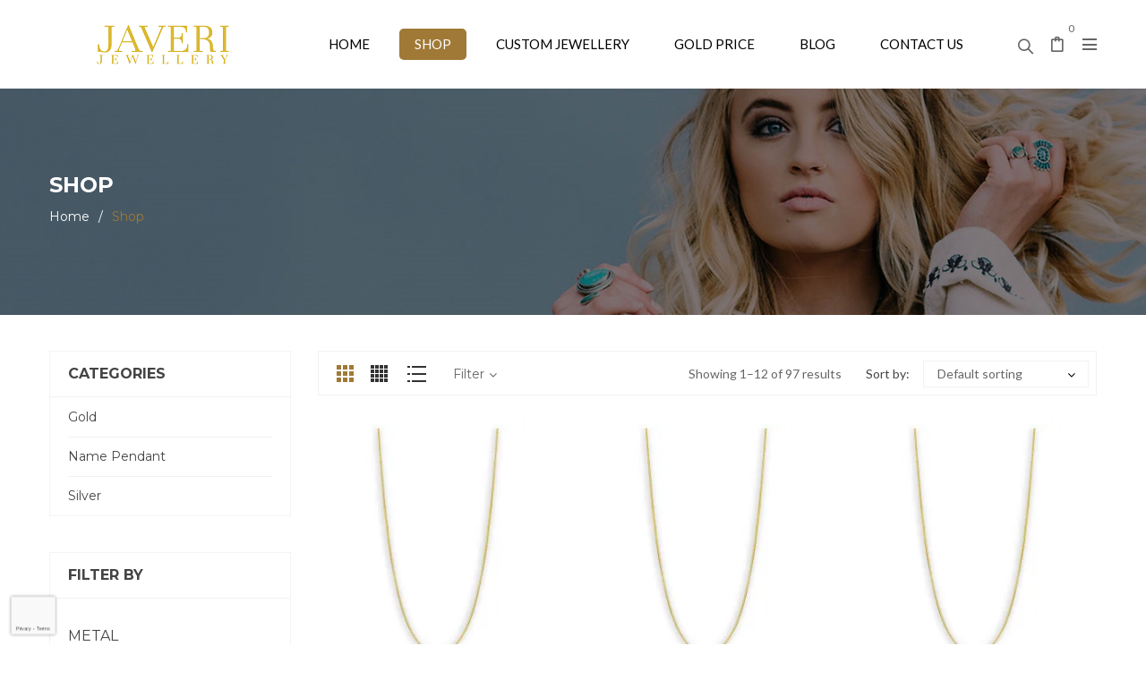

--- FILE ---
content_type: text/html; charset=UTF-8
request_url: https://www.javeri.ae/shop/
body_size: 20679
content:
<!DOCTYPE html><html lang="en-US" class="no-js no-svg"><head><meta charset="UTF-8"><meta name="viewport" content="width=device-width, initial-scale=1"><link rel="profile" href="http://gmpg.org/xfn/11"><link rel="stylesheet" media="screen" href="https://fontlibrary.org/face/bebasneueregular" type="text/css"/><link rel="icon" href="https://i0.wp.com/www.javeri.ae/wp-content/uploads/2021/09/Logo-Website-Icon.png?fit=32%2C32&#038;ssl=1" sizes="32x32" /><link rel="icon" href="https://i0.wp.com/www.javeri.ae/wp-content/uploads/2021/09/Logo-Website-Icon.png?fit=110%2C108&#038;ssl=1" sizes="192x192" /><link rel="apple-touch-icon" href="https://i0.wp.com/www.javeri.ae/wp-content/uploads/2021/09/Logo-Website-Icon.png?fit=110%2C108&#038;ssl=1" /><meta name="msapplication-TileImage" content="https://i0.wp.com/www.javeri.ae/wp-content/uploads/2021/09/Logo-Website-Icon.png?fit=110%2C108&#038;ssl=1" /> <script>document.documentElement.className = document.documentElement.className + ' yes-js js_active js'</script> <meta name='robots' content='index, follow, max-image-preview:large, max-snippet:-1, max-video-preview:-1' /> <script>window._wca = window._wca || [];</script> <!-- This site is optimized with the Yoast SEO plugin v20.10 - https://yoast.com/wordpress/plugins/seo/ --><link media="all" href="https://www.javeri.ae/wp-content/cache/autoptimize/css/autoptimize_378bb13b40d82392af5d0173abcc6e76.css" rel="stylesheet"><link media="only screen and (max-width: 768px)" href="https://www.javeri.ae/wp-content/cache/autoptimize/css/autoptimize_6fe211f8bb15af76999ce9135805d7af.css" rel="stylesheet"><title>Shop &ndash; Javeri Jewellery</title><link rel="canonical" href="https://www.javeri.ae/shop/" /><link rel="next" href="https://www.javeri.ae/shop/page/2/" /><meta property="og:locale" content="en_US" /><meta property="og:type" content="article" /><meta property="og:title" content="Shop &ndash; Javeri Jewellery" /><meta property="og:url" content="https://www.javeri.ae/shop/" /><meta property="og:site_name" content="Javeri Jewellery" /><meta property="article:publisher" content="https://www.facebook.com/JaveriJewelleryDubai/" /><meta property="article:modified_time" content="2022-10-11T01:28:10+00:00" /><meta property="og:image" content="https://i0.wp.com/www.javeri.ae/wp-content/uploads/2021/09/cropped-Javeri-Logo-from-NJ-01.png?fit=1250%2C250&ssl=1" /><meta property="og:image:width" content="1250" /><meta property="og:image:height" content="250" /><meta property="og:image:type" content="image/png" /><meta name="twitter:card" content="summary_large_image" /> <script type="application/ld+json" class="yoast-schema-graph">{"@context":"https://schema.org","@graph":[{"@type":"WebPage","@id":"https://www.javeri.ae/shop/","url":"https://www.javeri.ae/shop/","name":"Shop &ndash; Javeri Jewellery","isPartOf":{"@id":"https://www.javeri.ae/#website"},"datePublished":"2017-03-02T09:07:22+00:00","dateModified":"2022-10-11T01:28:10+00:00","breadcrumb":{"@id":"https://www.javeri.ae/shop/#breadcrumb"},"inLanguage":"en-US","potentialAction":[{"@type":"ReadAction","target":["https://www.javeri.ae/shop/"]}]},{"@type":"BreadcrumbList","@id":"https://www.javeri.ae/shop/#breadcrumb","itemListElement":[{"@type":"ListItem","position":1,"name":"Home","item":"https://www.javeri.ae/"},{"@type":"ListItem","position":2,"name":"Shop"}]},{"@type":"WebSite","@id":"https://www.javeri.ae/#website","url":"https://www.javeri.ae/","name":"Javeri Jewellery","description":"Your Trusted Jewellery Store in Dubai","publisher":{"@id":"https://www.javeri.ae/#organization"},"potentialAction":[{"@type":"SearchAction","target":{"@type":"EntryPoint","urlTemplate":"https://www.javeri.ae/?s={search_term_string}"},"query-input":"required name=search_term_string"}],"inLanguage":"en-US"},{"@type":"Organization","@id":"https://www.javeri.ae/#organization","name":"Javeri Jewellery","url":"https://www.javeri.ae/","logo":{"@type":"ImageObject","inLanguage":"en-US","@id":"https://www.javeri.ae/#/schema/logo/image/","url":"https://i1.wp.com/javeri.ae/wp-content/uploads/2021/09/cropped-Javeri-Logo-from-NJ-01.png?fit=1250%2C250&ssl=1","contentUrl":"https://i1.wp.com/javeri.ae/wp-content/uploads/2021/09/cropped-Javeri-Logo-from-NJ-01.png?fit=1250%2C250&ssl=1","width":1250,"height":250,"caption":"Javeri Jewellery"},"image":{"@id":"https://www.javeri.ae/#/schema/logo/image/"},"sameAs":["https://www.facebook.com/JaveriJewelleryDubai/","https://www.instagram.com/javerijewellery/"]}]}</script> <!-- / Yoast SEO plugin. --><link rel='dns-prefetch' href='//stats.wp.com' /><link rel='dns-prefetch' href='//www.googletagmanager.com' /><link rel='dns-prefetch' href='//fonts.googleapis.com' /><link rel='dns-prefetch' href='//i0.wp.com' /><link rel='dns-prefetch' href='//c0.wp.com' /><link href='https://fonts.gstatic.com' crossorigin rel='preconnect' /><link rel="alternate" type="application/rss+xml" title="Javeri Jewellery &raquo; Feed" href="https://www.javeri.ae/feed/" /><link rel="alternate" type="application/rss+xml" title="Javeri Jewellery &raquo; Comments Feed" href="https://www.javeri.ae/comments/feed/" /><link rel="alternate" type="application/rss+xml" title="Javeri Jewellery &raquo; Products Feed" href="https://www.javeri.ae/shop/feed/" /><link rel='stylesheet' id='dashicons-css' href='https://www.javeri.ae/wp-includes/css/dashicons.min.css' type='text/css' media='all' /><link rel='stylesheet' id='ftc-fonts-css' href='https://fonts.googleapis.com/css?family=Lato%3A300i%2C400%2C400i%2C700%7CMontserrat%3A400%2C500%2C600%2C700%2C900' type='text/css' media='all' /> <script type="text/template" id="tmpl-variation-template"><div class="woocommerce-variation-description">{{{ data.variation.variation_description }}}</div>
	<div class="woocommerce-variation-price">{{{ data.variation.price_html }}}</div>
	<div class="woocommerce-variation-availability">{{{ data.variation.availability_html }}}</div></script> <script type="text/template" id="tmpl-unavailable-variation-template"><p role="alert">Sorry, this product is unavailable. Please choose a different combination.</p></script> <script type="text/javascript" src="https://www.javeri.ae/wp-includes/js/jquery/jquery.min.js" id="jquery-core-js"></script> <script type="text/javascript" id="wc-add-to-cart-js-extra">/* <![CDATA[ */
var wc_add_to_cart_params = {"ajax_url":"/wp-admin/admin-ajax.php","wc_ajax_url":"/?wc-ajax=%%endpoint%%","i18n_view_cart":"View cart","cart_url":"https://www.javeri.ae/shopping-cart/","is_cart":"","cart_redirect_after_add":"no"};
//# sourceURL=wc-add-to-cart-js-extra
/* ]]> */</script> <script type="text/javascript" id="woocommerce-js-extra">/* <![CDATA[ */
var woocommerce_params = {"ajax_url":"/wp-admin/admin-ajax.php","wc_ajax_url":"/?wc-ajax=%%endpoint%%","i18n_password_show":"Show password","i18n_password_hide":"Hide password"};
//# sourceURL=woocommerce-js-extra
/* ]]> */</script> <script type="text/javascript" src="https://stats.wp.com/s-202603.js" id="woocommerce-analytics-js" defer="defer" data-wp-strategy="defer"></script> <script type="text/javascript" id="woo-conditional-payments-js-js-extra">/* <![CDATA[ */
var conditional_payments_settings = {"name_address_fields":[],"debug_mode":""};
//# sourceURL=woo-conditional-payments-js-js-extra
/* ]]> */</script> <!-- Google Analytics snippet added by Site Kit --> <script type="text/javascript" src="https://www.googletagmanager.com/gtag/js?id=UA-182349006-1" id="google_gtagjs-js" async></script> <script type="text/javascript" id="google_gtagjs-js-after">/* <![CDATA[ */
window.dataLayer = window.dataLayer || [];function gtag(){dataLayer.push(arguments);}
gtag('set', 'linker', {"domains":["www.javeri.ae"]} );
gtag("js", new Date());
gtag("set", "developer_id.dZTNiMT", true);
gtag("config", "UA-182349006-1", {"anonymize_ip":true});
gtag("config", "G-6TDJ56HZ1J");
//# sourceURL=google_gtagjs-js-after
/* ]]> */</script> <!-- End Google Analytics snippet added by Site Kit --> <script type="text/javascript" id="wp-util-js-extra">/* <![CDATA[ */
var _wpUtilSettings = {"ajax":{"url":"/wp-admin/admin-ajax.php"}};
//# sourceURL=wp-util-js-extra
/* ]]> */</script> <script type="text/javascript" id="wc-add-to-cart-variation-js-extra">/* <![CDATA[ */
var wc_add_to_cart_variation_params = {"wc_ajax_url":"/?wc-ajax=%%endpoint%%","i18n_no_matching_variations_text":"Sorry, no products matched your selection. Please choose a different combination.","i18n_make_a_selection_text":"Please select some product options before adding this product to your cart.","i18n_unavailable_text":"Sorry, this product is unavailable. Please choose a different combination.","i18n_reset_alert_text":"Your selection has been reset. Please select some product options before adding this product to your cart.","ajax_url":"/wp-admin/admin-ajax.php","i18n_view_cart":"View cart","i18n_add_to_cart":"Add to cart","i18n_select_options":"Select options","cart_url":"https://www.javeri.ae/shopping-cart/","is_cart":"","cart_redirect_after_add":"no","enable_ajax_add_to_cart":"yes"};
//# sourceURL=wc-add-to-cart-variation-js-extra
/* ]]> */</script> <link rel="https://api.w.org/" href="https://www.javeri.ae/wp-json/" /><link rel="EditURI" type="application/rsd+xml" title="RSD" href="https://www.javeri.ae/xmlrpc.php?rsd" /><meta name="generator" content="WordPress 6.9" /><meta name="generator" content="WooCommerce 10.4.3" /><meta name="generator" content="Redux 4.4.18" /><meta name="generator" content="Site Kit by Google 1.103.0" /> <!-- Google site verification - Google Listings & Ads --><meta name="google-site-verification" content="Z9WjjdD27yLZgcZTwod7vxe_mvolG8l_FpAzI7sLbTU" /> <noscript><style>.woocommerce-product-gallery{ opacity: 1 !important; }</style></noscript><meta name="generator" content="Elementor 3.20.3; features: e_optimized_assets_loading, e_optimized_css_loading, additional_custom_breakpoints, block_editor_assets_optimize, e_image_loading_optimization; settings: css_print_method-external, google_font-enabled, font_display-auto"><meta name="generator" content="Powered by WPBakery Page Builder - drag and drop page builder for WordPress."/><link rel="icon" href="https://i0.wp.com/www.javeri.ae/wp-content/uploads/2021/09/Logo-Website-Icon.png?fit=32%2C32&#038;ssl=1" sizes="32x32" /><link rel="icon" href="https://i0.wp.com/www.javeri.ae/wp-content/uploads/2021/09/Logo-Website-Icon.png?fit=110%2C108&#038;ssl=1" sizes="192x192" /><link rel="apple-touch-icon" href="https://i0.wp.com/www.javeri.ae/wp-content/uploads/2021/09/Logo-Website-Icon.png?fit=110%2C108&#038;ssl=1" /><meta name="msapplication-TileImage" content="https://i0.wp.com/www.javeri.ae/wp-content/uploads/2021/09/Logo-Website-Icon.png?fit=110%2C108&#038;ssl=1" /> <noscript><style>.wpb_animate_when_almost_visible { opacity: 1; }</style></noscript><link rel='stylesheet' id='elementor-post-6347-css' href='https://www.javeri.ae/wp-content/cache/autoptimize/css/autoptimize_single_8cc6b1f0ebeaa4e3e26142910d7c562f.css' type='text/css' media='all' /><link rel='stylesheet' id='elementor-post-6365-css' href='https://www.javeri.ae/wp-content/cache/autoptimize/css/autoptimize_single_2405cfc63bd8cf39e4bcbb8d44e1cffe.css' type='text/css' media='all' /><link rel='stylesheet' id='elementor-post-7-css' href='https://www.javeri.ae/wp-content/cache/autoptimize/css/autoptimize_single_98f19e807cc46100aceca6ad5ff42087.css' type='text/css' media='all' /><link rel='stylesheet' id='elementor-global-css' href='https://www.javeri.ae/wp-content/cache/autoptimize/css/autoptimize_single_953f94779f5ae871f5669c6b4bb84a71.css' type='text/css' media='all' /><link rel='stylesheet' id='google-fonts-1-css' href='https://fonts.googleapis.com/css?family=Lato%3A100%2C100italic%2C200%2C200italic%2C300%2C300italic%2C400%2C400italic%2C500%2C500italic%2C600%2C600italic%2C700%2C700italic%2C800%2C800italic%2C900%2C900italic%7CMontserrat%3A100%2C100italic%2C200%2C200italic%2C300%2C300italic%2C400%2C400italic%2C500%2C500italic%2C600%2C600italic%2C700%2C700italic%2C800%2C800italic%2C900%2C900italic%7CRoboto%3A100%2C100italic%2C200%2C200italic%2C300%2C300italic%2C400%2C400italic%2C500%2C500italic%2C600%2C600italic%2C700%2C700italic%2C800%2C800italic%2C900%2C900italic%7CRoboto+Slab%3A100%2C100italic%2C200%2C200italic%2C300%2C300italic%2C400%2C400italic%2C500%2C500italic%2C600%2C600italic%2C700%2C700italic%2C800%2C800italic%2C900%2C900italic&#038;display=auto' type='text/css' media='all' /></head><body class="archive post-type-archive post-type-archive-product wp-custom-logo wp-embed-responsive wp-theme-karo wp-child-theme-karo-child theme-karo woocommerce-shop woocommerce woocommerce-page woocommerce-no-js rtwpvs rtwpvs-rounded rtwpvs-attribute-behavior-hide rtwpvs-archive-align-left rtwpvs-tooltip yith-wcan-free yith-wishlist hfeed has-header-image colors-light wpb-js-composer js-comp-ver-6.7.0 vc_responsive elementor-default elementor-kit-7 jewelry mmm mega_main_menu-2-2-1"><div class="ftc-mobile-wrapper"><div class="mutil-lang-cur"><div class="ftc-sb-language"><div id="lang_sel_click" class="lang_sel_click"><ul><li> <a href="#" class="lang_sel_sel icl-en">English<i class="fa fa-angle-down"></i></a><ul style="visibility: hidden;"><li class="icl-fr"><a rel="alternate" href="#"><span class="icl_lang_sel_native">French</span></a></li><li class="icl-de"><a rel="alternate" href="#"><span class="icl_lang_sel_native">German</span></a></li></ul></li></ul></div></div><div class="header-currency"><div class="wcml_currency_switcher"> <a href="javascript: void(0)" class="wcml_selected_currency">USD<i class="fa fa-angle-down"></i></a><ul><li rel="USD">USD</li><li rel="EUR">EUR</li><li rel="AUD">AUD</li></ul></div></div></div><div class="ftc-search"> <button class="fa fa-search search-button" type="submit"><span>Search</span></button><form method="get" id="searchform705" action="https://www.javeri.ae/"> <select class="select-category" name="term"><option value="">All categories</option><option value="gift-card" >Gift card</option><option value="gold" >Gold</option><option value="bracelets" >&nbsp;&nbsp;&nbsp;Bracelets</option><option value="chains" >&nbsp;&nbsp;&nbsp;Chains</option><option value="earring" >&nbsp;&nbsp;&nbsp;Earring</option><option value="gold-bars-and-coins" >&nbsp;&nbsp;&nbsp;Gold Bars and Coins</option><option value="gold-bars" >&nbsp;&nbsp;&nbsp;&nbsp;&nbsp;&nbsp;Gold Bars</option><option value="gold-coins" >&nbsp;&nbsp;&nbsp;&nbsp;&nbsp;&nbsp;Gold Coins</option><option value="jewelery-sets" >&nbsp;&nbsp;&nbsp;Jewelery Sets</option><option value="rings" >&nbsp;&nbsp;&nbsp;Rings</option><option value="name-pendant" >Name Pendant</option><option value="silver" >Silver</option><option value="uncategorized" >Uncategorized</option></select><div class="ftc_search_ajax"><div class="ajax-search-content"> <input type="text" value="" name="s" id="s705" placeholder="Search ..." autocomplete="off" /> <input type="hidden" name="post_type" value="product" /> <input type="hidden" name="taxonomy" value="product_cat" /> <input type="hidden" name="orderby" value="relevance" /></div></div></form></div><div class= "menu-text"> <button type="button" class="btn btn-toggle-canvas btn-danger" data-toggle="offcanvas"> <i class="fa fa-close"></i> </button> <i class="fa fa-bars"></i> Menu</div><div class="mobile-menu-wrapper"><div class="menu-canvas-menu-container"><ul id="main-menu" class="ftc-smartmenu ftc-simple"><li id="menu-item-18364" class="menu-item menu-item-type-post_type menu-item-object-page menu-item-home menu-item-18364"><a href="https://www.javeri.ae/">Home</a></li><li id="menu-item-18365" class="menu-item menu-item-type-post_type menu-item-object-page menu-item-has-children current-menu-item current_page_item menu-item-18365"><a href="https://www.javeri.ae/shop/" aria-current="page">Shop</a><ul class="sub-menu"><li id="menu-item-18366" class="menu-item menu-item-type-taxonomy menu-item-object-product_cat menu-item-has-children menu-item-18366"><a href="https://www.javeri.ae/product-category/gold/">Gold</a><ul class="sub-menu"><li id="menu-item-18368" class="menu-item menu-item-type-taxonomy menu-item-object-product_cat menu-item-18368"><a href="https://www.javeri.ae/product-category/gold/bracelets/">Bracelets</a></li><li id="menu-item-18369" class="menu-item menu-item-type-taxonomy menu-item-object-product_cat menu-item-18369"><a href="https://www.javeri.ae/product-category/gold/chains/">Chains</a></li><li id="menu-item-19671" class="menu-item menu-item-type-taxonomy menu-item-object-product_cat menu-item-19671"><a href="https://www.javeri.ae/product-category/gold/earring/">Earring</a></li><li id="menu-item-18372" class="menu-item menu-item-type-taxonomy menu-item-object-product_cat menu-item-18372"><a href="https://www.javeri.ae/product-category/gold/gold-bars-and-coins/gold-bars/">Gold Bars</a></li><li id="menu-item-18371" class="menu-item menu-item-type-taxonomy menu-item-object-product_cat menu-item-18371"><a href="https://www.javeri.ae/product-category/gold/gold-bars-and-coins/gold-coins/">Gold Coins</a></li><li id="menu-item-18373" class="menu-item menu-item-type-taxonomy menu-item-object-product_cat menu-item-18373"><a href="https://www.javeri.ae/product-category/gold/jewelery-sets/">Jewelery Sets</a></li><li id="menu-item-18374" class="menu-item menu-item-type-taxonomy menu-item-object-product_cat menu-item-18374"><a href="https://www.javeri.ae/product-category/gold/nose-pin/">Nose Pin</a></li><li id="menu-item-18375" class="menu-item menu-item-type-taxonomy menu-item-object-product_cat menu-item-18375"><a href="https://www.javeri.ae/product-category/gold/pendants/">Pendants</a></li><li id="menu-item-18376" class="menu-item menu-item-type-taxonomy menu-item-object-product_cat menu-item-18376"><a href="https://www.javeri.ae/product-category/gold/rings/">Rings</a></li></ul></li><li id="menu-item-18377" class="menu-item menu-item-type-taxonomy menu-item-object-product_cat menu-item-has-children menu-item-18377"><a href="https://www.javeri.ae/product-category/silver/">Silver</a><ul class="sub-menu"><li id="menu-item-18378" class="menu-item menu-item-type-taxonomy menu-item-object-product_cat menu-item-18378"><a href="https://www.javeri.ae/product-category/silver/silver-bars-and-coins/silver-bars/">Silver Bars</a></li><li id="menu-item-18379" class="menu-item menu-item-type-taxonomy menu-item-object-product_cat menu-item-18379"><a href="https://www.javeri.ae/product-category/silver/silver-bars-and-coins/silver-coins/">Silver Coins</a></li></ul></li><li id="menu-item-18380" class="menu-item menu-item-type-taxonomy menu-item-object-product_cat menu-item-18380"><a href="https://www.javeri.ae/product-category/name-pendant/">Name Pendant</a></li></ul></li><li id="menu-item-18384" class="menu-item menu-item-type-post_type menu-item-object-page menu-item-18384"><a href="https://www.javeri.ae/customized-jewellery/">Customized jewellery</a></li><li id="menu-item-18383" class="menu-item menu-item-type-post_type menu-item-object-page menu-item-18383"><a href="https://www.javeri.ae/gold-price/">Gold Price</a></li><li id="menu-item-18385" class="menu-item menu-item-type-post_type menu-item-object-page menu-item-18385"><a href="https://www.javeri.ae/blog/">Blog</a></li><li id="menu-item-18386" class="menu-item menu-item-type-post_type menu-item-object-page menu-item-18386"><a href="https://www.javeri.ae/contact-us/">Contact us</a></li></ul></div></div><div class="menu-mobile"><div class="mobile-wishlist"><div class="ftc-my-wishlist"> <a title="" href="https://www.javeri.ae/wishlist/" class="tini-wishlist"> <i class="fa fa-heart"></i> Wishlist ( <span class="count-wish">0</span> ) </a></div></div><div class="mobile-account"> <a href="https://www.javeri.ae/my-account/" title="Login"> Login </a></div></div><div class="header-mobile-social"><ul><li class="hd-facebook"><a href="https://www.facebook.com/JaveriJewelleryDubai/"><i class="fa fa-facebook"></i>.</a></li><li class="hd-whatsapp"><a href="https://api.whatsapp.com/send?phone=97143519033"><i class="fa fa-whatsapp"></i>.</a></li><li class="hd-instagram"><a href="https://instagram.com/javerijewellery"><i class="fa fa-instagram"></i>.</a></li></ul></div></div><div id="page" class="site"> <a class="skip-link screen-reader-text" href="#content"></a><header id="masthead" class="site-header"><div class="header-ftc header-layout1"><div class="header-content header-sticky"><div class="container"><div class="mobile-button"><div class="mobile-nav"> <i class="fa fa-bars"></i></div></div><div class="logo-wrapper is-desktop"><div class="logo"> <a href="https://www.javeri.ae/"> <!-- Main logo --> <img src="https://www.javeri.ae/wp-content/uploads/2021/08/Javeri-Jewellery-Logo-400px-e1630321063214.png" alt="Javeri Jewellery" title="Javeri Jewellery" class="normal-logo" /> <!-- Logo Text --> </a></div></div><div class="logo-wrapper is-mobile"><div class="logo"> <a href="https://www.javeri.ae/"> <!-- Main logo mobile --> <img src="https://www.javeri.ae/wp-content/uploads/2021/08/Javeri-Jewellery-Logo-400px-e1630321063214.png" alt="Javeri Jewellery" title="Javeri Jewellery" class="normal-logo-mobile" /> <!-- Logo Text --> </a></div></div><div class="header-nav-menu"><div class="container"><div class="navigation-primary"><nav id="site-navigation" class="main-navigation" aria-label=""> <!-- begin "mega_main_menu" --><div id="primary" class="mega_main_menu primary primary_style-flat icons-left first-lvl-align-center first-lvl-separator-none direction-horizontal fullwidth-disable pushing_content-disable mobile_minimized-enable dropdowns_trigger-hover dropdowns_animation-none no-search no-woo_cart no-buddypress responsive-enable coercive_styles-disable indefinite_location_mode-disable language_direction-ltr version-2-2-1 mega_main"><div class="menu_holder"><div class="mmm_fullwidth_container"></div><!-- class="fullwidth_container" --><div class="menu_inner" role="navigation"> <span class="nav_logo"> <a class="logo_link" href="https://www.javeri.ae" title="Javeri Jewellery"> <img src="https://www.javeri.ae/wp-content/uploads/2021/09/Logo-Website-Icon.png" alt="Javeri Jewellery" /> </a> <span class="mobile_toggle" data-target="#main_ul-primary" aria-expanded="false" aria-controls="main_ul-primary"> <span class="mobile_button"> Menu &nbsp; <span class="symbol_menu">&equiv;</span> <span class="symbol_cross">&#x2573;</span> </span><!-- class="mobile_button" --> </span><!-- /class="mobile_toggle" --> </span><!-- /class="nav_logo" --><ul id="main_ul-primary" class="mega_main_menu_ul" role="menubar" aria-label="Menu"><li id="menu-item-17383" class="menu-item menu-item-type-post_type menu-item-object-page menu-item-home menu-item-17383 default_dropdown default_style drop_to_right submenu_default_width columns1"> <a href="https://www.javeri.ae/" class="item_link  disable_icon" role="menuitem" tabindex="0"> <i class=""></i> <span class="link_content"> <span class="link_text"> Home </span><!-- /.link_text --> </span><!-- /.link_content --> </a><!-- /.item_link --></li><li id="menu-item-17384" class="menu-item menu-item-type-post_type menu-item-object-page current-menu-item current_page_item menu-item-17384 multicolumn_dropdown default_style drop_to_right submenu_default_width columns2"> <a href="https://www.javeri.ae/shop/" class="item_link  disable_icon" aria-haspopup="true" aria-expanded="false" role="menuitem" tabindex="0"> <i class=""></i> <span class="link_content"> <span class="link_text"> Shop </span><!-- /.link_text --> </span><!-- /.link_content --> </a><!-- /.item_link --><ul class="mega_dropdown" aria-expanded="false" aria-hidden="true" role="menu" aria-label=""><li id="menu-item-17490" class="menu-item menu-item-type-taxonomy menu-item-object-product_cat menu-item-17490 default_dropdown additional_style_1 drop_to_right submenu_default_width columns1" style="width:50%;"> <a href="https://www.javeri.ae/product-category/gold/" class="item_link  disable_icon" aria-haspopup="true" aria-expanded="false" role="menuitem" tabindex="0"> <i class=""></i> <span class="link_content"> <span class="link_text"> Gold </span><!-- /.link_text --> </span><!-- /.link_content --> </a><!-- /.item_link --><ul class="mega_dropdown" aria-expanded="false" aria-hidden="true" role="menu" aria-label=""><li id="menu-item-17491" class="menu-item menu-item-type-taxonomy menu-item-object-product_cat menu-item-17491 default_dropdown default_style drop_to_right submenu_default_width columns1"> <a href="https://www.javeri.ae/product-category/gold/bracelets/" class="item_link  disable_icon" role="menuitem" tabindex="0"> <i class=""></i> <span class="link_content"> <span class="link_text"> Bracelets </span><!-- /.link_text --> </span><!-- /.link_content --> </a><!-- /.item_link --></li><li id="menu-item-17492" class="menu-item menu-item-type-taxonomy menu-item-object-product_cat menu-item-17492 default_dropdown default_style drop_to_right submenu_default_width columns1"> <a href="https://www.javeri.ae/product-category/gold/chains/" class="item_link  disable_icon" role="menuitem" tabindex="0"> <i class=""></i> <span class="link_content"> <span class="link_text"> Chains </span><!-- /.link_text --> </span><!-- /.link_content --> </a><!-- /.item_link --></li><li id="menu-item-19643" class="menu-item menu-item-type-taxonomy menu-item-object-product_cat menu-item-19643 default_dropdown  drop_to_right submenu_default_width columns1"> <a href="https://www.javeri.ae/product-category/gold/earring/" class="item_link  disable_icon" role="menuitem" tabindex="0"> <i class=""></i> <span class="link_content"> <span class="link_text"> Earring </span><!-- /.link_text --> </span><!-- /.link_content --> </a><!-- /.item_link --></li><li id="menu-item-17495" class="menu-item menu-item-type-taxonomy menu-item-object-product_cat menu-item-17495 default_dropdown default_style drop_to_right submenu_default_width columns1"> <a href="https://www.javeri.ae/product-category/gold/gold-bars-and-coins/gold-bars/" class="item_link  disable_icon" role="menuitem" tabindex="0"> <i class=""></i> <span class="link_content"> <span class="link_text"> Gold Bars </span><!-- /.link_text --> </span><!-- /.link_content --> </a><!-- /.item_link --></li><li id="menu-item-17496" class="menu-item menu-item-type-taxonomy menu-item-object-product_cat menu-item-17496 default_dropdown default_style drop_to_right submenu_default_width columns1"> <a href="https://www.javeri.ae/product-category/gold/gold-bars-and-coins/gold-coins/" class="item_link  disable_icon" role="menuitem" tabindex="0"> <i class=""></i> <span class="link_content"> <span class="link_text"> Gold Coins </span><!-- /.link_text --> </span><!-- /.link_content --> </a><!-- /.item_link --></li><li id="menu-item-17497" class="menu-item menu-item-type-taxonomy menu-item-object-product_cat menu-item-17497 default_dropdown default_style drop_to_right submenu_default_width columns1"> <a href="https://www.javeri.ae/product-category/gold/jewelery-sets/" class="item_link  disable_icon" role="menuitem" tabindex="0"> <i class=""></i> <span class="link_content"> <span class="link_text"> Jewelery Sets </span><!-- /.link_text --> </span><!-- /.link_content --> </a><!-- /.item_link --></li><li id="menu-item-17498" class="menu-item menu-item-type-taxonomy menu-item-object-product_cat menu-item-17498 default_dropdown default_style drop_to_right submenu_default_width columns1"> <a href="https://www.javeri.ae/product-category/gold/nose-pin/" class="item_link  disable_icon" role="menuitem" tabindex="0"> <i class=""></i> <span class="link_content"> <span class="link_text"> Nose Pin </span><!-- /.link_text --> </span><!-- /.link_content --> </a><!-- /.item_link --></li><li id="menu-item-17499" class="menu-item menu-item-type-taxonomy menu-item-object-product_cat menu-item-17499 default_dropdown default_style drop_to_right submenu_default_width columns1"> <a href="https://www.javeri.ae/product-category/gold/pendants/" class="item_link  disable_icon" role="menuitem" tabindex="0"> <i class=""></i> <span class="link_content"> <span class="link_text"> Pendants </span><!-- /.link_text --> </span><!-- /.link_content --> </a><!-- /.item_link --></li><li id="menu-item-17500" class="menu-item menu-item-type-taxonomy menu-item-object-product_cat menu-item-17500 default_dropdown default_style drop_to_right submenu_default_width columns1"> <a href="https://www.javeri.ae/product-category/gold/rings/" class="item_link  disable_icon" role="menuitem" tabindex="0"> <i class=""></i> <span class="link_content"> <span class="link_text"> Rings </span><!-- /.link_text --> </span><!-- /.link_content --> </a><!-- /.item_link --></li></ul><!-- /.mega_dropdown --></li><li id="menu-item-17502" class="menu-item menu-item-type-taxonomy menu-item-object-product_cat menu-item-17502 default_dropdown additional_style_1 drop_to_right submenu_default_width columns1" style="width:50%;"> <a href="https://www.javeri.ae/product-category/silver/" class="item_link  disable_icon" aria-haspopup="true" aria-expanded="false" role="menuitem" tabindex="0"> <i class=""></i> <span class="link_content"> <span class="link_text"> Silver </span><!-- /.link_text --> </span><!-- /.link_content --> </a><!-- /.item_link --><ul class="mega_dropdown" aria-expanded="false" aria-hidden="true" role="menu" aria-label=""><li id="menu-item-17504" class="menu-item menu-item-type-taxonomy menu-item-object-product_cat menu-item-17504 default_dropdown default_style drop_to_right submenu_default_width columns1"> <a href="https://www.javeri.ae/product-category/silver/silver-bars-and-coins/silver-bars/" class="item_link  disable_icon" role="menuitem" tabindex="0"> <i class=""></i> <span class="link_content"> <span class="link_text"> Silver Bars </span><!-- /.link_text --> </span><!-- /.link_content --> </a><!-- /.item_link --></li><li id="menu-item-17505" class="menu-item menu-item-type-taxonomy menu-item-object-product_cat menu-item-17505 default_dropdown default_style drop_to_right submenu_default_width columns1"> <a href="https://www.javeri.ae/product-category/silver/silver-bars-and-coins/silver-coins/" class="item_link  disable_icon" role="menuitem" tabindex="0"> <i class=""></i> <span class="link_content"> <span class="link_text"> Silver Coins </span><!-- /.link_text --> </span><!-- /.link_content --> </a><!-- /.item_link --></li><li id="menu-item-17501" class="menu-item menu-item-type-taxonomy menu-item-object-product_cat menu-item-17501 default_dropdown additional_style_1 drop_to_right submenu_default_width columns1"> <a href="https://www.javeri.ae/product-category/name-pendant/" class="item_link  disable_icon" role="menuitem" tabindex="0"> <i class=""></i> <span class="link_content"> <span class="link_text"> Name Pendant </span><!-- /.link_text --> </span><!-- /.link_content --> </a><!-- /.item_link --></li></ul><!-- /.mega_dropdown --></li></ul><!-- /.mega_dropdown --></li><li id="menu-item-18381" class="menu-item menu-item-type-post_type menu-item-object-page menu-item-18381 default_dropdown default_style drop_to_right submenu_default_width columns1"> <a href="https://www.javeri.ae/customized-jewellery/" class="item_link  disable_icon" role="menuitem" tabindex="0"> <i class=""></i> <span class="link_content"> <span class="link_text"> Custom jewellery </span><!-- /.link_text --> </span><!-- /.link_content --> </a><!-- /.item_link --></li><li id="menu-item-18382" class="menu-item menu-item-type-post_type menu-item-object-page menu-item-18382 default_dropdown default_style drop_to_right submenu_default_width columns1"> <a href="https://www.javeri.ae/gold-price/" class="item_link  disable_icon" role="menuitem" tabindex="0"> <i class=""></i> <span class="link_content"> <span class="link_text"> Gold Price </span><!-- /.link_text --> </span><!-- /.link_content --> </a><!-- /.item_link --></li><li id="menu-item-17389" class="menu-item menu-item-type-post_type menu-item-object-page menu-item-17389 default_dropdown default_style drop_to_right submenu_default_width columns1"> <a href="https://www.javeri.ae/blog/" class="item_link  disable_icon" role="menuitem" tabindex="0"> <i class=""></i> <span class="link_content"> <span class="link_text"> Blog </span><!-- /.link_text --> </span><!-- /.link_content --> </a><!-- /.item_link --></li><li id="menu-item-17386" class="menu-item menu-item-type-post_type menu-item-object-page menu-item-17386 default_dropdown default_style drop_to_right submenu_default_width columns1"> <a href="https://www.javeri.ae/contact-us/" class="item_link  disable_icon" role="menuitem" tabindex="0"> <i class=""></i> <span class="link_content"> <span class="link_text"> Contact us </span><!-- /.link_text --> </span><!-- /.link_content --> </a><!-- /.item_link --></li></ul></div><!-- /class="menu_inner" --></div><!-- /class="menu_holder" --></div><!-- /id="mega_main_menu" --></nav><!-- #site-navigation --></div><!-- .container --></div></div><div class="nav-right"><div class="dropdown-menu-header  appear-header"><div class="ftc-droplist"><span class="icon-ftc-droplist"></span></div><div id="dropdown-list" class="drop"><div class="ftc-my-wishlist"> <a title="" href="https://www.javeri.ae/wishlist/" class="tini-wishlist"> <i class="fa fa-heart"></i> Wishlist ( <span class="count-wish">0</span> ) </a></div><div class="ftc-sb-account"><div class="ftc-account"><div class="ftc_login"><div class="login-text"> <a  class="login" href="https://www.javeri.ae/my-account/" title="Login"><span>Login</span></a><div class="ftc_account_form dropdown-container"><form name="ftc-login-form" class="ftc-login-form" action="https://www.javeri.ae/wp-login.php" method="post"><p class="login-username"> <label>Username</label> <input type="text" name="log" class="input" value="" size="20" autocomplete="off"></p><p class="login-password"> <label>Password</label> <input type="password" name="pwd" class="input" value="" size="20"></p><p class="login-submit"> <input type="submit" name="wp-submit" class="button-secondary button" value="Login"> <input type="hidden" name="redirect_to" value="https://www.javeri.ae"></p></form><p class="ftc_forgot_pass"><a href="https://www.javeri.ae/my-account/lost-password/" title="Forgot Your Password?">Forgot Your Password?</a></p></div></div> / <a class="ftc_sign_up" href="https://www.javeri.ae/my-account/" title="Create New Account"><span>Sign up</span></a></div></div></div></div></div><div class="ftc-shop-cart"><div class="ftc-tini-cart"><div class="cart-item"> <a class="ftc-cart-tini cart-item-canvas" href="https://www.javeri.ae/shopping-cart/"><div class="cart-total"> <span class="text-cart">Cart</span> <span class="cart-ico">0</span></div> </a></div></div></div><div class="ftc-search-product"><div class="ftc-search"> <button class="fa fa-search search-button" type="submit"><span>Search</span></button><form method="get" id="searchform729" action="https://www.javeri.ae/"> <select class="select-category" name="term"><option value="">All categories</option><option value="gift-card" >Gift card</option><option value="gold" >Gold</option><option value="bracelets" >&nbsp;&nbsp;&nbsp;Bracelets</option><option value="chains" >&nbsp;&nbsp;&nbsp;Chains</option><option value="earring" >&nbsp;&nbsp;&nbsp;Earring</option><option value="gold-bars-and-coins" >&nbsp;&nbsp;&nbsp;Gold Bars and Coins</option><option value="gold-bars" >&nbsp;&nbsp;&nbsp;&nbsp;&nbsp;&nbsp;Gold Bars</option><option value="gold-coins" >&nbsp;&nbsp;&nbsp;&nbsp;&nbsp;&nbsp;Gold Coins</option><option value="jewelery-sets" >&nbsp;&nbsp;&nbsp;Jewelery Sets</option><option value="rings" >&nbsp;&nbsp;&nbsp;Rings</option><option value="name-pendant" >Name Pendant</option><option value="silver" >Silver</option><option value="uncategorized" >Uncategorized</option></select><div class="ftc_search_ajax"><div class="ajax-search-content"> <input type="text" value="" name="s" id="s729" placeholder="Search ..." autocomplete="off" /> <input type="hidden" name="post_type" value="product" /> <input type="hidden" name="taxonomy" value="product_cat" /> <input type="hidden" name="orderby" value="relevance" /></div></div></form></div></div></div></div></div></div></header><!-- #masthead --><div class="site-content-contain"><div id="content" class="site-content"><div class="ftc-breadcrumb " style="background-image: url(https://www.javeri.ae/wp-content/uploads/2022/10/banner-shop1.jpg)"><div class="ftc-breadcrumb-title container"><h1 class="product_title page-title entry-title ">Shop</h1><div class="ftc-breadcrumbs-content"><a href="https://www.javeri.ae">Home</a><span>/</span>Shop</div><div class="ftc-breadcrumbs-category"><div id="ftc_product_categories-2" class="widget ftc-product-categories-widget"><h2 class="widgettitle"></h2><div class="ftc-product-categories-list"><div class="clear"></div></div></div></div></div></div><div class="page-container container show_breadcrumb_"><div class="row"><div class="button-sidebar"> <i class="fa fa-chart-bar"></i></div> <!-- Left Sidebar --><aside id="left-sidebar" class="ftc-sidebar col-sm-3"><section id="ftc_product_categories-1" class="widget-container ftc-product-categories-widget"><div class="widget-title-wrapper"><a class="block-control" href="javascript:void(0)"></a><h3 class="widget-title product_title">Categories</h3></div><div class="ftc-product-categories-list"><ul class="product-categories"><li class="cat-item "><span class="icon-toggle"></span><a href="https://www.javeri.ae/product-category/gold/">Gold</a><ul class="children" style="display: none"><li class="cat-item "><span class="icon-toggle"></span><a href="https://www.javeri.ae/product-category/gold/bracelets/">Bracelets</a></li><li class="cat-item "><span class="icon-toggle"></span><a href="https://www.javeri.ae/product-category/gold/earring/">Earring</a></li><li class="cat-item "><span class="icon-toggle"></span><a href="https://www.javeri.ae/product-category/gold/gold-bars-and-coins/">Gold Bars and Coins</a><ul class="children" style="display: none"><li class="cat-item "><span class="icon-toggle"></span><a href="https://www.javeri.ae/product-category/gold/gold-bars-and-coins/gold-coins/">Gold Coins</a></li></ul></li><li class="cat-item "><span class="icon-toggle"></span><a href="https://www.javeri.ae/product-category/gold/rings/">Rings</a></li></ul></li><li class="cat-item "><span class="icon-toggle"></span><a href="https://www.javeri.ae/product-category/name-pendant/">Name Pendant</a></li><li class="cat-item "><span class="icon-toggle"></span><a href="https://www.javeri.ae/product-category/silver/">Silver</a></li></ul><div class="clear"></div></div></section><section id="text-1" class="widget-container widget_text"><div class="widget-title-wrapper"><a class="block-control" href="javascript:void(0)"></a><h3 class="widget-title product_title">Filter By</h3></div><div class="textwidget"></div></section><section id="yith-woo-ajax-navigation-1" class="widget-container yith-woocommerce-ajax-product-filter yith-woo-ajax-navigation woocommerce widget_layered_nav"><div class="widget-title-wrapper"><a class="block-control" href="javascript:void(0)"></a><h3 class="widget-title product_title">Metal</h3></div><ul class="yith-wcan-list yith-wcan "><li ><a  href="https://www.javeri.ae/shop/?filter_metal=gold&#038;query_type_metal=or">Gold</a> <small class="count">192</small><div class="clear"></div></li><li ><a  href="https://www.javeri.ae/shop/?filter_metal=silver&#038;query_type_metal=or">Silver</a> <small class="count">1</small><div class="clear"></div></li></ul></section><section id="yith-woo-ajax-navigation-2" class="widget-container yith-woocommerce-ajax-product-filter yith-woo-ajax-navigation woocommerce widget_layered_nav"><div class="widget-title-wrapper"><a class="block-control" href="javascript:void(0)"></a><h3 class="widget-title product_title">Purity</h3></div><ul class="yith-wcan-list yith-wcan "><li ><a  href="https://www.javeri.ae/shop/?filter_purity=gold-18k&#038;query_type_purity=or">18K</a> <small class="count">1</small><div class="clear"></div></li><li ><a  href="https://www.javeri.ae/shop/?filter_purity=gold-21k&#038;query_type_purity=or">21K</a> <small class="count">2</small><div class="clear"></div></li><li ><a  href="https://www.javeri.ae/shop/?filter_purity=gold-22k&#038;query_type_purity=or">22K</a> <small class="count">187</small><div class="clear"></div></li><li ><a  href="https://www.javeri.ae/shop/?filter_purity=gold-24k&#038;query_type_purity=or">24K</a> <small class="count">4</small><div class="clear"></div></li><li ><a  href="https://www.javeri.ae/shop/?filter_purity=silver-925&#038;query_type_purity=or">925</a> <small class="count">1</small><div class="clear"></div></li><li ><span>999</span></li></ul></section><section id="woocommerce_price_filter-1" class="widget-container woocommerce widget_price_filter"><div class="widget-title-wrapper"><a class="block-control" href="javascript:void(0)"></a><h3 class="widget-title product_title">Price</h3></div><form method="get" action="https://www.javeri.ae/shop/"><div class="price_slider_wrapper"><div class="price_slider" style="display:none;"></div><div class="price_slider_amount" data-step="10"> <label class="screen-reader-text" for="min_price">Min price</label> <input type="text" id="min_price" name="min_price" value="0" data-min="0" placeholder="Min price" /> <label class="screen-reader-text" for="max_price">Max price</label> <input type="text" id="max_price" name="max_price" value="28000" data-max="28000" placeholder="Max price" /> <button type="submit" class="button">Filter</button><div class="price_label" style="display:none;"> Price: <span class="from"></span> &mdash; <span class="to"></span></div><div class="clear"></div></div></div></form></section><section id="yith-woo-ajax-reset-navigation-1" class="widget-container yith-woocommerce-ajax-product-filter yith-woo-ajax-reset-navigation yith-woo-ajax-navigation woocommerce widget_layered_nav" style="display:none"></section><section id="ftc_products-1" class="widget-container ftc-items-widget"><div class="widget-title-wrapper"><a class="block-control" href="javascript:void(0)"></a><h3 class="widget-title product_title">Viewed Products</h3></div></section></aside><div id="main-content" class="col-sm-9 col-xs-12"><div id="primary" class="site-content"><div class="before-loop-wrapper"><div class="woocommerce-notices-wrapper"></div><nav class="grid_list_nav"> <a href="#" id="grid" title="Grid view">&#8862; <span>Grid view</span> <svg version="1.1" id="Layer_1" class="svg" xmlns="http://www.w3.org/2000/svg" xmlns:xlink="http://www.w3.org/1999/xlink" x="0px" y="0px" width="19px" height="19px" viewBox="0 0 19 19" enable-background="new 0 0 19 19" xml:space="preserve"> <rect width="5" height="5"></rect> <rect x="7" width="5" height="5"></rect> <rect x="14" width="5" height="5"></rect> <rect y="7" width="5" height="5"></rect> <rect x="7" y="7" width="5" height="5"></rect> <rect x="14" y="7" width="5" height="5"></rect> <rect y="14" width="5" height="5"></rect> <rect x="7" y="14" width="5" height="5"></rect> <rect x="14" y="14" width="5" height="5"></rect> </svg> </a> <a href="#" id="columns4" title="Grid-4-columns">&#8863; <span>Grid 4 Columns</span> <svg version="1.1" id="Layer_1" class="svg" xmlns="http://www.w3.org/2000/svg" xmlns:xlink="http://www.w3.org/1999/xlink" x="0px" y="0px" width="19px" height="19px" viewBox="0 0 19 19" enable-background="new 0 0 19 19" xml:space="preserve"> <rect width="4" height="4"></rect> <rect x="5" width="4" height="4"></rect> <rect x="10" width="4" height="4"></rect> <rect x="15" width="4" height="4"></rect> <rect y="5" width="4" height="4"></rect> <rect x="5" y="5" width="4" height="4"></rect> <rect x="10" y="5" width="4" height="4"></rect> <rect x="15" y="5" width="4" height="4"></rect> <rect y="15" width="4" height="4"></rect> <rect x="5" y="15" width="4" height="4"></rect> <rect x="10" y="15" width="4" height="4"></rect> <rect x="15" y="15" width="4" height="4"></rect> <rect y="10" width="4" height="4"></rect> <rect x="5" y="10" width="4" height="4"></rect> <rect x="10" y="10" width="4" height="4"></rect> <rect x="15" y="10" width="4" height="4"></rect> </svg> </a> <a href="#" id="list" title="List view">&#8863; <span>List view</span> <svg version="1.1" id="list-view" class="svg" width="24"  xmlns="http://www.w3.org/2000/svg" xmlns:xlink="http://www.w3.org/1999/xlink" x="0px" y="0px" width="18" height="18" viewBox="0 0 18 18" enable-background="new 0 0 18 18" xml:space="preserve"> <rect x="0" width="3" height="2" ></rect> <rect x="5" width="18" height="2"></rect> <rect x="0" y="16" width="3" height="2" ></rect> <rect y="16" x="5" width="18" height="2"></rect> <rect x="0" y="8" width="3" height="2" ></rect> <rect y="8" x="5" width="18" height="2"></rect> </svg> </a></nav><p class="woocommerce-result-count" role="alert" aria-relevant="all" > Showing 1&ndash;12 of 97 results</p><div class="prod-cat-show-top-content-button"><a href="#">Filter</a></div><form class="woocommerce-ordering" method="get"> <select name="orderby" class="orderby" style="display: none"><option value="menu_order"  selected='selected'>Default sorting</option><option value="popularity" >Sort by popularity</option><option value="date" >Sort by latest</option><option value="price" >Sort by price: low to high</option><option value="price-desc" >Sort by price: high to low</option> </select> <span class="orderby-title">Sort by:</span><ul class="orderby"><li><span class="orderby-current">Default sorting</span><ul class="dropdown"><li><a href="#" data-orderby="menu_order" class="current">Default sorting</a></li><li><a href="#" data-orderby="popularity" class="">Sort by popularity</a></li><li><a href="#" data-orderby="date" class="">Sort by latest</a></li><li><a href="#" data-orderby="price" class="">Sort by price: low to high</a></li><li><a href="#" data-orderby="price-desc" class="">Sort by price: high to low</a></li></ul></li></ul></form></div> <!-- Top Content --><aside class="ftc-sidebar product-category-top-content" style="display: none"><section id="woocommerce_price_filter-2" class="widget-container woocommerce widget_price_filter"><div class="widget-title-wrapper"><a class="block-control" href="javascript:void(0)"></a><h3 class="widget-title product_title">Price</h3></div><form method="get" action="https://www.javeri.ae/shop/"><div class="price_slider_wrapper"><div class="price_slider" style="display:none;"></div><div class="price_slider_amount" data-step="10"> <label class="screen-reader-text" for="min_price">Min price</label> <input type="text" id="min_price" name="min_price" value="0" data-min="0" placeholder="Min price" /> <label class="screen-reader-text" for="max_price">Max price</label> <input type="text" id="max_price" name="max_price" value="28000" data-max="28000" placeholder="Max price" /> <button type="submit" class="button">Filter</button><div class="price_label" style="display:none;"> Price: <span class="from"></span> &mdash; <span class="to"></span></div><div class="clear"></div></div></div></form></section><section id="yith-woo-ajax-navigation-5" class="widget-container yith-woocommerce-ajax-product-filter yith-woo-ajax-navigation woocommerce widget_layered_nav"><div class="widget-title-wrapper"><a class="block-control" href="javascript:void(0)"></a><h3 class="widget-title product_title">Color</h3></div><ul class="yith-wcan-color yith-wcan yith-wcan-group "></ul></section></aside><div class="woocommerce columns-3"><div class="products owl-carousel default    loading"><div class="ftc-product product   "><div class="images "> <a  href="https://www.javeri.ae/product/22k-box-chain-1mm/?attribute_size=16%22&#038;attribute_pa_weight=4-3-g"> <span class="no-image woocommerce-product-gallery__image "><img width="300" height="300" src="https://www.javeri.ae/wp-content/uploads/2022/04/22KCNBX1-A-300x300.jpg" class="attachment-shop_catalog size-shop_catalog wp-post-image" alt="Javeri Jewellery Box Chain" decoding="async" srcset="https://i0.wp.com/www.javeri.ae/wp-content/uploads/2022/04/22KCNBX1-A.jpg?resize=300%2C300&amp;ssl=1 300w, https://i0.wp.com/www.javeri.ae/wp-content/uploads/2022/04/22KCNBX1-A.jpg?resize=1024%2C1024&amp;ssl=1 1024w, https://i0.wp.com/www.javeri.ae/wp-content/uploads/2022/04/22KCNBX1-A.jpg?resize=150%2C150&amp;ssl=1 150w, https://i0.wp.com/www.javeri.ae/wp-content/uploads/2022/04/22KCNBX1-A.jpg?resize=768%2C769&amp;ssl=1 768w, https://i0.wp.com/www.javeri.ae/wp-content/uploads/2022/04/22KCNBX1-A.jpg?resize=1534%2C1536&amp;ssl=1 1534w, https://i0.wp.com/www.javeri.ae/wp-content/uploads/2022/04/22KCNBX1-A.jpg?resize=30%2C30&amp;ssl=1 30w, https://i0.wp.com/www.javeri.ae/wp-content/uploads/2022/04/22KCNBX1-A.jpg?resize=100%2C100&amp;ssl=1 100w, https://i0.wp.com/www.javeri.ae/wp-content/uploads/2022/04/22KCNBX1-A.jpg?resize=600%2C601&amp;ssl=1 600w, https://i0.wp.com/www.javeri.ae/wp-content/uploads/2022/04/22KCNBX1-A.jpg?w=1590&amp;ssl=1 1590w" sizes="(max-width: 300px) 100vw, 300px" /></span></span> </a><div class="conditions-box"></div><div class="group-button-product" ><div class='add-to-cart add_to_cart_button'><a rel="nofollow" href="https://www.javeri.ae/product/22k-box-chain-1mm/?attribute_size=16%22&#038;attribute_pa_weight=4-3-g&#038;variation_id=19690&#038;add-to-cart=19683" data-quantity="1" data-product_id="19690" data-product_sku="22KCNBX1-16-1" class="button product_type_variation add_to_cart_button ajax_add_to_cart"> <span class="ftc-tooltip button-tooltip">Add to cart</span></a></div><div class="yith-wcwl-add-to-wishlist add-to-wishlist-19690 "><a href="/shop/?add_to_wishlist=19690" data-product-id="19690" data-product-type="variation" class="add_to_wishlist wishlist" ><i class="fa fa-heart-o"></i><span class="ftc-tooltip button-tooltip">Wishlist</span></a><img src="https://www.javeri.ae/wp-content/themes/karo/assets/images/ajax-loader.gif" class="ajax-loading" alt="loading" width="16" height="16" style="visibility:hidden" /><span class="yith-wcwl-wishlistexistsbrowse"><a href="https://www.javeri.ae/wishlist/"><i class="fa fa-heart"></i><span class="ftc-tooltip button-tooltip">Wishlist</span></a></span></div><a class="quickview" href="https://www.javeri.ae/wp-admin/admin-ajax.php?ajax=true&#038;action=load_quickshop_content&#038;product_id=19690"><i class="icon-magnifier"></i><span class="ftc-tooltip button-tooltip">Quick view</span></a></div></div><div class="item-description"><h3 class="product_title product-name"><a href='https://www.javeri.ae/product/22k-box-chain-1mm/?attribute_size=16%22&#038;attribute_pa_weight=4-3-g'>22K Gold &#8211; Box Chain &#8211; 1mm &#8211; 16&#8243;, 4.3 g</a></h3> <span class="price"><span class="woocommerce-Price-amount amount"><bdi><span class="woocommerce-Price-currencySymbol">AED </span>2,474</bdi></span></span><div class='meta_info'><div class='add-to-cart add_to_cart_button'><a rel="nofollow" href="https://www.javeri.ae/product/22k-box-chain-1mm/?attribute_size=16%22&#038;attribute_pa_weight=4-3-g&#038;variation_id=19690&#038;add-to-cart=19683" data-quantity="1" data-product_id="19690" data-product_sku="22KCNBX1-16-1" class="button product_type_variation add_to_cart_button ajax_add_to_cart"> <span class="ftc-tooltip button-tooltip">Add to cart</span></a></div><div class="yith-wcwl-add-to-wishlist add-to-wishlist-19690 "><a href="/shop/?add_to_wishlist=19690" data-product-id="19690" data-product-type="variation" class="add_to_wishlist wishlist" ><i class="fa fa-heart-o"></i><span class="ftc-tooltip button-tooltip">Wishlist</span></a><img src="https://www.javeri.ae/wp-content/themes/karo/assets/images/ajax-loader.gif" class="ajax-loading" alt="loading" width="16" height="16" style="visibility:hidden" /><span class="yith-wcwl-wishlistexistsbrowse"><a href="https://www.javeri.ae/wishlist/"><i class="fa fa-heart"></i><span class="ftc-tooltip button-tooltip">Wishlist</span></a></span></div><a class="quickview" href="https://www.javeri.ae/wp-admin/admin-ajax.php?ajax=true&#038;action=load_quickshop_content&#038;product_id=19690"><i class="icon-magnifier"></i><span class="ftc-tooltip button-tooltip">Quick view</span></a></div><div class="short-description list" style="display: none" > Size: 16", Weight: 4.3 g</div></div></div><div class="ftc-product product   "><div class="images "> <a  href="https://www.javeri.ae/product/22k-box-chain-1mm/?attribute_size=18%22&#038;attribute_pa_weight=4-8-g"> <span class="no-image woocommerce-product-gallery__image "><img width="300" height="300" src="https://www.javeri.ae/wp-content/uploads/2022/04/22KCNBX1-A-300x300.jpg" class="attachment-shop_catalog size-shop_catalog wp-post-image" alt="Javeri Jewellery Box Chain" decoding="async" srcset="https://i0.wp.com/www.javeri.ae/wp-content/uploads/2022/04/22KCNBX1-A.jpg?resize=300%2C300&amp;ssl=1 300w, https://i0.wp.com/www.javeri.ae/wp-content/uploads/2022/04/22KCNBX1-A.jpg?resize=1024%2C1024&amp;ssl=1 1024w, https://i0.wp.com/www.javeri.ae/wp-content/uploads/2022/04/22KCNBX1-A.jpg?resize=150%2C150&amp;ssl=1 150w, https://i0.wp.com/www.javeri.ae/wp-content/uploads/2022/04/22KCNBX1-A.jpg?resize=768%2C769&amp;ssl=1 768w, https://i0.wp.com/www.javeri.ae/wp-content/uploads/2022/04/22KCNBX1-A.jpg?resize=1534%2C1536&amp;ssl=1 1534w, https://i0.wp.com/www.javeri.ae/wp-content/uploads/2022/04/22KCNBX1-A.jpg?resize=30%2C30&amp;ssl=1 30w, https://i0.wp.com/www.javeri.ae/wp-content/uploads/2022/04/22KCNBX1-A.jpg?resize=100%2C100&amp;ssl=1 100w, https://i0.wp.com/www.javeri.ae/wp-content/uploads/2022/04/22KCNBX1-A.jpg?resize=600%2C601&amp;ssl=1 600w, https://i0.wp.com/www.javeri.ae/wp-content/uploads/2022/04/22KCNBX1-A.jpg?w=1590&amp;ssl=1 1590w" sizes="(max-width: 300px) 100vw, 300px" /></span></span> </a><div class="conditions-box"></div><div class="group-button-product" ><div class='add-to-cart add_to_cart_button'><a rel="nofollow" href="https://www.javeri.ae/product/22k-box-chain-1mm/?attribute_size=18%22&#038;attribute_pa_weight=4-8-g&#038;variation_id=19691&#038;add-to-cart=19683" data-quantity="1" data-product_id="19691" data-product_sku="22KCNBX1-18-1" class="button product_type_variation add_to_cart_button ajax_add_to_cart"> <span class="ftc-tooltip button-tooltip">Add to cart</span></a></div><div class="yith-wcwl-add-to-wishlist add-to-wishlist-19691 "><a href="/shop/?add_to_wishlist=19691" data-product-id="19691" data-product-type="variation" class="add_to_wishlist wishlist" ><i class="fa fa-heart-o"></i><span class="ftc-tooltip button-tooltip">Wishlist</span></a><img src="https://www.javeri.ae/wp-content/themes/karo/assets/images/ajax-loader.gif" class="ajax-loading" alt="loading" width="16" height="16" style="visibility:hidden" /><span class="yith-wcwl-wishlistexistsbrowse"><a href="https://www.javeri.ae/wishlist/"><i class="fa fa-heart"></i><span class="ftc-tooltip button-tooltip">Wishlist</span></a></span></div><a class="quickview" href="https://www.javeri.ae/wp-admin/admin-ajax.php?ajax=true&#038;action=load_quickshop_content&#038;product_id=19691"><i class="icon-magnifier"></i><span class="ftc-tooltip button-tooltip">Quick view</span></a></div></div><div class="item-description"><h3 class="product_title product-name"><a href='https://www.javeri.ae/product/22k-box-chain-1mm/?attribute_size=18%22&#038;attribute_pa_weight=4-8-g'>22K Gold &#8211; Box Chain &#8211; 1mm &#8211; 18&#8243;, 4.8 g</a></h3> <span class="price"><span class="woocommerce-Price-amount amount"><bdi><span class="woocommerce-Price-currencySymbol">AED </span>2,753</bdi></span></span><div class='meta_info'><div class='add-to-cart add_to_cart_button'><a rel="nofollow" href="https://www.javeri.ae/product/22k-box-chain-1mm/?attribute_size=18%22&#038;attribute_pa_weight=4-8-g&#038;variation_id=19691&#038;add-to-cart=19683" data-quantity="1" data-product_id="19691" data-product_sku="22KCNBX1-18-1" class="button product_type_variation add_to_cart_button ajax_add_to_cart"> <span class="ftc-tooltip button-tooltip">Add to cart</span></a></div><div class="yith-wcwl-add-to-wishlist add-to-wishlist-19691 "><a href="/shop/?add_to_wishlist=19691" data-product-id="19691" data-product-type="variation" class="add_to_wishlist wishlist" ><i class="fa fa-heart-o"></i><span class="ftc-tooltip button-tooltip">Wishlist</span></a><img src="https://www.javeri.ae/wp-content/themes/karo/assets/images/ajax-loader.gif" class="ajax-loading" alt="loading" width="16" height="16" style="visibility:hidden" /><span class="yith-wcwl-wishlistexistsbrowse"><a href="https://www.javeri.ae/wishlist/"><i class="fa fa-heart"></i><span class="ftc-tooltip button-tooltip">Wishlist</span></a></span></div><a class="quickview" href="https://www.javeri.ae/wp-admin/admin-ajax.php?ajax=true&#038;action=load_quickshop_content&#038;product_id=19691"><i class="icon-magnifier"></i><span class="ftc-tooltip button-tooltip">Quick view</span></a></div><div class="short-description list" style="display: none" > Size: 18", Weight: 4.8 g</div></div></div><div class="ftc-product product   "><div class="images "> <a  href="https://www.javeri.ae/product/22k-box-chain-1mm/?attribute_size=20%22&#038;attribute_pa_weight=5-5-g"> <span class="no-image woocommerce-product-gallery__image "><img width="300" height="300" src="https://www.javeri.ae/wp-content/uploads/2022/04/22KCNBX1-A-300x300.jpg" class="attachment-shop_catalog size-shop_catalog wp-post-image" alt="Javeri Jewellery Box Chain" decoding="async" srcset="https://i0.wp.com/www.javeri.ae/wp-content/uploads/2022/04/22KCNBX1-A.jpg?resize=300%2C300&amp;ssl=1 300w, https://i0.wp.com/www.javeri.ae/wp-content/uploads/2022/04/22KCNBX1-A.jpg?resize=1024%2C1024&amp;ssl=1 1024w, https://i0.wp.com/www.javeri.ae/wp-content/uploads/2022/04/22KCNBX1-A.jpg?resize=150%2C150&amp;ssl=1 150w, https://i0.wp.com/www.javeri.ae/wp-content/uploads/2022/04/22KCNBX1-A.jpg?resize=768%2C769&amp;ssl=1 768w, https://i0.wp.com/www.javeri.ae/wp-content/uploads/2022/04/22KCNBX1-A.jpg?resize=1534%2C1536&amp;ssl=1 1534w, https://i0.wp.com/www.javeri.ae/wp-content/uploads/2022/04/22KCNBX1-A.jpg?resize=30%2C30&amp;ssl=1 30w, https://i0.wp.com/www.javeri.ae/wp-content/uploads/2022/04/22KCNBX1-A.jpg?resize=100%2C100&amp;ssl=1 100w, https://i0.wp.com/www.javeri.ae/wp-content/uploads/2022/04/22KCNBX1-A.jpg?resize=600%2C601&amp;ssl=1 600w, https://i0.wp.com/www.javeri.ae/wp-content/uploads/2022/04/22KCNBX1-A.jpg?w=1590&amp;ssl=1 1590w" sizes="(max-width: 300px) 100vw, 300px" /></span></span> </a><div class="conditions-box"></div><div class="group-button-product" ><div class='add-to-cart add_to_cart_button'><a rel="nofollow" href="https://www.javeri.ae/product/22k-box-chain-1mm/?attribute_size=20%22&#038;attribute_pa_weight=5-5-g&#038;variation_id=19692&#038;add-to-cart=19683" data-quantity="1" data-product_id="19692" data-product_sku="22KCNBX1-20-1" class="button product_type_variation add_to_cart_button ajax_add_to_cart"> <span class="ftc-tooltip button-tooltip">Add to cart</span></a></div><div class="yith-wcwl-add-to-wishlist add-to-wishlist-19692 "><a href="/shop/?add_to_wishlist=19692" data-product-id="19692" data-product-type="variation" class="add_to_wishlist wishlist" ><i class="fa fa-heart-o"></i><span class="ftc-tooltip button-tooltip">Wishlist</span></a><img src="https://www.javeri.ae/wp-content/themes/karo/assets/images/ajax-loader.gif" class="ajax-loading" alt="loading" width="16" height="16" style="visibility:hidden" /><span class="yith-wcwl-wishlistexistsbrowse"><a href="https://www.javeri.ae/wishlist/"><i class="fa fa-heart"></i><span class="ftc-tooltip button-tooltip">Wishlist</span></a></span></div><a class="quickview" href="https://www.javeri.ae/wp-admin/admin-ajax.php?ajax=true&#038;action=load_quickshop_content&#038;product_id=19692"><i class="icon-magnifier"></i><span class="ftc-tooltip button-tooltip">Quick view</span></a></div></div><div class="item-description"><h3 class="product_title product-name"><a href='https://www.javeri.ae/product/22k-box-chain-1mm/?attribute_size=20%22&#038;attribute_pa_weight=5-5-g'>22K Gold &#8211; Box Chain &#8211; 1mm &#8211; 20&#8243;, 5.5 g</a></h3> <span class="price"><span class="woocommerce-Price-amount amount"><bdi><span class="woocommerce-Price-currencySymbol">AED </span>3,145</bdi></span></span><div class='meta_info'><div class='add-to-cart add_to_cart_button'><a rel="nofollow" href="https://www.javeri.ae/product/22k-box-chain-1mm/?attribute_size=20%22&#038;attribute_pa_weight=5-5-g&#038;variation_id=19692&#038;add-to-cart=19683" data-quantity="1" data-product_id="19692" data-product_sku="22KCNBX1-20-1" class="button product_type_variation add_to_cart_button ajax_add_to_cart"> <span class="ftc-tooltip button-tooltip">Add to cart</span></a></div><div class="yith-wcwl-add-to-wishlist add-to-wishlist-19692 "><a href="/shop/?add_to_wishlist=19692" data-product-id="19692" data-product-type="variation" class="add_to_wishlist wishlist" ><i class="fa fa-heart-o"></i><span class="ftc-tooltip button-tooltip">Wishlist</span></a><img src="https://www.javeri.ae/wp-content/themes/karo/assets/images/ajax-loader.gif" class="ajax-loading" alt="loading" width="16" height="16" style="visibility:hidden" /><span class="yith-wcwl-wishlistexistsbrowse"><a href="https://www.javeri.ae/wishlist/"><i class="fa fa-heart"></i><span class="ftc-tooltip button-tooltip">Wishlist</span></a></span></div><a class="quickview" href="https://www.javeri.ae/wp-admin/admin-ajax.php?ajax=true&#038;action=load_quickshop_content&#038;product_id=19692"><i class="icon-magnifier"></i><span class="ftc-tooltip button-tooltip">Quick view</span></a></div><div class="short-description list" style="display: none" > Size: 20", Weight: 5.5 g</div></div></div><div class="ftc-product product   "><div class="images "> <a  href="https://www.javeri.ae/product/22k-box-chain-1mm/?attribute_size=22%22&#038;attribute_pa_weight=5-8-g"> <span class="no-image woocommerce-product-gallery__image "><img width="300" height="300" src="https://www.javeri.ae/wp-content/uploads/2022/04/22KCNBX1-A-300x300.jpg" class="attachment-shop_catalog size-shop_catalog wp-post-image" alt="Javeri Jewellery Box Chain" decoding="async" srcset="https://i0.wp.com/www.javeri.ae/wp-content/uploads/2022/04/22KCNBX1-A.jpg?resize=300%2C300&amp;ssl=1 300w, https://i0.wp.com/www.javeri.ae/wp-content/uploads/2022/04/22KCNBX1-A.jpg?resize=1024%2C1024&amp;ssl=1 1024w, https://i0.wp.com/www.javeri.ae/wp-content/uploads/2022/04/22KCNBX1-A.jpg?resize=150%2C150&amp;ssl=1 150w, https://i0.wp.com/www.javeri.ae/wp-content/uploads/2022/04/22KCNBX1-A.jpg?resize=768%2C769&amp;ssl=1 768w, https://i0.wp.com/www.javeri.ae/wp-content/uploads/2022/04/22KCNBX1-A.jpg?resize=1534%2C1536&amp;ssl=1 1534w, https://i0.wp.com/www.javeri.ae/wp-content/uploads/2022/04/22KCNBX1-A.jpg?resize=30%2C30&amp;ssl=1 30w, https://i0.wp.com/www.javeri.ae/wp-content/uploads/2022/04/22KCNBX1-A.jpg?resize=100%2C100&amp;ssl=1 100w, https://i0.wp.com/www.javeri.ae/wp-content/uploads/2022/04/22KCNBX1-A.jpg?resize=600%2C601&amp;ssl=1 600w, https://i0.wp.com/www.javeri.ae/wp-content/uploads/2022/04/22KCNBX1-A.jpg?w=1590&amp;ssl=1 1590w" sizes="(max-width: 300px) 100vw, 300px" /></span></span> </a><div class="conditions-box"></div><div class="group-button-product" ><div class='add-to-cart add_to_cart_button'><a rel="nofollow" href="https://www.javeri.ae/product/22k-box-chain-1mm/?attribute_size=22%22&#038;attribute_pa_weight=5-8-g&#038;variation_id=19693&#038;add-to-cart=19683" data-quantity="1" data-product_id="19693" data-product_sku="22KCNBX1-22-1" class="button product_type_variation add_to_cart_button ajax_add_to_cart"> <span class="ftc-tooltip button-tooltip">Add to cart</span></a></div><div class="yith-wcwl-add-to-wishlist add-to-wishlist-19693 "><a href="/shop/?add_to_wishlist=19693" data-product-id="19693" data-product-type="variation" class="add_to_wishlist wishlist" ><i class="fa fa-heart-o"></i><span class="ftc-tooltip button-tooltip">Wishlist</span></a><img src="https://www.javeri.ae/wp-content/themes/karo/assets/images/ajax-loader.gif" class="ajax-loading" alt="loading" width="16" height="16" style="visibility:hidden" /><span class="yith-wcwl-wishlistexistsbrowse"><a href="https://www.javeri.ae/wishlist/"><i class="fa fa-heart"></i><span class="ftc-tooltip button-tooltip">Wishlist</span></a></span></div><a class="quickview" href="https://www.javeri.ae/wp-admin/admin-ajax.php?ajax=true&#038;action=load_quickshop_content&#038;product_id=19693"><i class="icon-magnifier"></i><span class="ftc-tooltip button-tooltip">Quick view</span></a></div></div><div class="item-description"><h3 class="product_title product-name"><a href='https://www.javeri.ae/product/22k-box-chain-1mm/?attribute_size=22%22&#038;attribute_pa_weight=5-8-g'>22K Gold &#8211; Box Chain &#8211; 1mm &#8211; 22&#8243;, 5.8 g</a></h3> <span class="price"><span class="woocommerce-Price-amount amount"><bdi><span class="woocommerce-Price-currencySymbol">AED </span>3,312</bdi></span></span><div class='meta_info'><div class='add-to-cart add_to_cart_button'><a rel="nofollow" href="https://www.javeri.ae/product/22k-box-chain-1mm/?attribute_size=22%22&#038;attribute_pa_weight=5-8-g&#038;variation_id=19693&#038;add-to-cart=19683" data-quantity="1" data-product_id="19693" data-product_sku="22KCNBX1-22-1" class="button product_type_variation add_to_cart_button ajax_add_to_cart"> <span class="ftc-tooltip button-tooltip">Add to cart</span></a></div><div class="yith-wcwl-add-to-wishlist add-to-wishlist-19693 "><a href="/shop/?add_to_wishlist=19693" data-product-id="19693" data-product-type="variation" class="add_to_wishlist wishlist" ><i class="fa fa-heart-o"></i><span class="ftc-tooltip button-tooltip">Wishlist</span></a><img src="https://www.javeri.ae/wp-content/themes/karo/assets/images/ajax-loader.gif" class="ajax-loading" alt="loading" width="16" height="16" style="visibility:hidden" /><span class="yith-wcwl-wishlistexistsbrowse"><a href="https://www.javeri.ae/wishlist/"><i class="fa fa-heart"></i><span class="ftc-tooltip button-tooltip">Wishlist</span></a></span></div><a class="quickview" href="https://www.javeri.ae/wp-admin/admin-ajax.php?ajax=true&#038;action=load_quickshop_content&#038;product_id=19693"><i class="icon-magnifier"></i><span class="ftc-tooltip button-tooltip">Quick view</span></a></div><div class="short-description list" style="display: none" > Size: 22", Weight: 5.8 g</div></div></div><div class="ftc-product product   "><div class="images "> <a  href="https://www.javeri.ae/product/22k-box-chain-1mm/?attribute_size=24%22&#038;attribute_pa_weight=6-3-g"> <span class="no-image woocommerce-product-gallery__image "><img width="300" height="300" src="https://www.javeri.ae/wp-content/uploads/2022/04/22KCNBX1-A-300x300.jpg" class="attachment-shop_catalog size-shop_catalog wp-post-image" alt="Javeri Jewellery Box Chain" decoding="async" srcset="https://i0.wp.com/www.javeri.ae/wp-content/uploads/2022/04/22KCNBX1-A.jpg?resize=300%2C300&amp;ssl=1 300w, https://i0.wp.com/www.javeri.ae/wp-content/uploads/2022/04/22KCNBX1-A.jpg?resize=1024%2C1024&amp;ssl=1 1024w, https://i0.wp.com/www.javeri.ae/wp-content/uploads/2022/04/22KCNBX1-A.jpg?resize=150%2C150&amp;ssl=1 150w, https://i0.wp.com/www.javeri.ae/wp-content/uploads/2022/04/22KCNBX1-A.jpg?resize=768%2C769&amp;ssl=1 768w, https://i0.wp.com/www.javeri.ae/wp-content/uploads/2022/04/22KCNBX1-A.jpg?resize=1534%2C1536&amp;ssl=1 1534w, https://i0.wp.com/www.javeri.ae/wp-content/uploads/2022/04/22KCNBX1-A.jpg?resize=30%2C30&amp;ssl=1 30w, https://i0.wp.com/www.javeri.ae/wp-content/uploads/2022/04/22KCNBX1-A.jpg?resize=100%2C100&amp;ssl=1 100w, https://i0.wp.com/www.javeri.ae/wp-content/uploads/2022/04/22KCNBX1-A.jpg?resize=600%2C601&amp;ssl=1 600w, https://i0.wp.com/www.javeri.ae/wp-content/uploads/2022/04/22KCNBX1-A.jpg?w=1590&amp;ssl=1 1590w" sizes="(max-width: 300px) 100vw, 300px" /></span></span> </a><div class="conditions-box"></div><div class="group-button-product" ><div class='add-to-cart add_to_cart_button'><a rel="nofollow" href="https://www.javeri.ae/product/22k-box-chain-1mm/?attribute_size=24%22&#038;attribute_pa_weight=6-3-g&#038;variation_id=19694&#038;add-to-cart=19683" data-quantity="1" data-product_id="19694" data-product_sku="22KCNBX1-24-1" class="button product_type_variation add_to_cart_button ajax_add_to_cart"> <span class="ftc-tooltip button-tooltip">Add to cart</span></a></div><div class="yith-wcwl-add-to-wishlist add-to-wishlist-19694 "><a href="/shop/?add_to_wishlist=19694" data-product-id="19694" data-product-type="variation" class="add_to_wishlist wishlist" ><i class="fa fa-heart-o"></i><span class="ftc-tooltip button-tooltip">Wishlist</span></a><img src="https://www.javeri.ae/wp-content/themes/karo/assets/images/ajax-loader.gif" class="ajax-loading" alt="loading" width="16" height="16" style="visibility:hidden" /><span class="yith-wcwl-wishlistexistsbrowse"><a href="https://www.javeri.ae/wishlist/"><i class="fa fa-heart"></i><span class="ftc-tooltip button-tooltip">Wishlist</span></a></span></div><a class="quickview" href="https://www.javeri.ae/wp-admin/admin-ajax.php?ajax=true&#038;action=load_quickshop_content&#038;product_id=19694"><i class="icon-magnifier"></i><span class="ftc-tooltip button-tooltip">Quick view</span></a></div></div><div class="item-description"><h3 class="product_title product-name"><a href='https://www.javeri.ae/product/22k-box-chain-1mm/?attribute_size=24%22&#038;attribute_pa_weight=6-3-g'>22K Gold &#8211; Box Chain &#8211; 1mm &#8211; 24&#8243;, 6.3 g</a></h3> <span class="price"><span class="woocommerce-Price-amount amount"><bdi><span class="woocommerce-Price-currencySymbol">AED </span>3,592</bdi></span></span><div class='meta_info'><div class='add-to-cart add_to_cart_button'><a rel="nofollow" href="https://www.javeri.ae/product/22k-box-chain-1mm/?attribute_size=24%22&#038;attribute_pa_weight=6-3-g&#038;variation_id=19694&#038;add-to-cart=19683" data-quantity="1" data-product_id="19694" data-product_sku="22KCNBX1-24-1" class="button product_type_variation add_to_cart_button ajax_add_to_cart"> <span class="ftc-tooltip button-tooltip">Add to cart</span></a></div><div class="yith-wcwl-add-to-wishlist add-to-wishlist-19694 "><a href="/shop/?add_to_wishlist=19694" data-product-id="19694" data-product-type="variation" class="add_to_wishlist wishlist" ><i class="fa fa-heart-o"></i><span class="ftc-tooltip button-tooltip">Wishlist</span></a><img src="https://www.javeri.ae/wp-content/themes/karo/assets/images/ajax-loader.gif" class="ajax-loading" alt="loading" width="16" height="16" style="visibility:hidden" /><span class="yith-wcwl-wishlistexistsbrowse"><a href="https://www.javeri.ae/wishlist/"><i class="fa fa-heart"></i><span class="ftc-tooltip button-tooltip">Wishlist</span></a></span></div><a class="quickview" href="https://www.javeri.ae/wp-admin/admin-ajax.php?ajax=true&#038;action=load_quickshop_content&#038;product_id=19694"><i class="icon-magnifier"></i><span class="ftc-tooltip button-tooltip">Quick view</span></a></div><div class="short-description list" style="display: none" > Size: 24", Weight: 6.3 g</div></div></div><div class="ftc-product product   "><div class="images "> <a  href="https://www.javeri.ae/product/22k-box-chain-1mm/?attribute_size=26%22&#038;attribute_pa_weight=6-9-g"> <span class="no-image woocommerce-product-gallery__image "><img width="300" height="300" src="https://www.javeri.ae/wp-content/uploads/2022/04/22KCNBX1-A-300x300.jpg" class="attachment-shop_catalog size-shop_catalog wp-post-image" alt="Javeri Jewellery Box Chain" decoding="async" srcset="https://i0.wp.com/www.javeri.ae/wp-content/uploads/2022/04/22KCNBX1-A.jpg?resize=300%2C300&amp;ssl=1 300w, https://i0.wp.com/www.javeri.ae/wp-content/uploads/2022/04/22KCNBX1-A.jpg?resize=1024%2C1024&amp;ssl=1 1024w, https://i0.wp.com/www.javeri.ae/wp-content/uploads/2022/04/22KCNBX1-A.jpg?resize=150%2C150&amp;ssl=1 150w, https://i0.wp.com/www.javeri.ae/wp-content/uploads/2022/04/22KCNBX1-A.jpg?resize=768%2C769&amp;ssl=1 768w, https://i0.wp.com/www.javeri.ae/wp-content/uploads/2022/04/22KCNBX1-A.jpg?resize=1534%2C1536&amp;ssl=1 1534w, https://i0.wp.com/www.javeri.ae/wp-content/uploads/2022/04/22KCNBX1-A.jpg?resize=30%2C30&amp;ssl=1 30w, https://i0.wp.com/www.javeri.ae/wp-content/uploads/2022/04/22KCNBX1-A.jpg?resize=100%2C100&amp;ssl=1 100w, https://i0.wp.com/www.javeri.ae/wp-content/uploads/2022/04/22KCNBX1-A.jpg?resize=600%2C601&amp;ssl=1 600w, https://i0.wp.com/www.javeri.ae/wp-content/uploads/2022/04/22KCNBX1-A.jpg?w=1590&amp;ssl=1 1590w" sizes="(max-width: 300px) 100vw, 300px" /></span></span> </a><div class="conditions-box"></div><div class="group-button-product" ><div class='add-to-cart add_to_cart_button'><a rel="nofollow" href="https://www.javeri.ae/product/22k-box-chain-1mm/?attribute_size=26%22&#038;attribute_pa_weight=6-9-g&#038;variation_id=19706&#038;add-to-cart=19683" data-quantity="1" data-product_id="19706" data-product_sku="22KCNBX1-26-1" class="button product_type_variation add_to_cart_button ajax_add_to_cart"> <span class="ftc-tooltip button-tooltip">Add to cart</span></a></div><div class="yith-wcwl-add-to-wishlist add-to-wishlist-19706 "><a href="/shop/?add_to_wishlist=19706" data-product-id="19706" data-product-type="variation" class="add_to_wishlist wishlist" ><i class="fa fa-heart-o"></i><span class="ftc-tooltip button-tooltip">Wishlist</span></a><img src="https://www.javeri.ae/wp-content/themes/karo/assets/images/ajax-loader.gif" class="ajax-loading" alt="loading" width="16" height="16" style="visibility:hidden" /><span class="yith-wcwl-wishlistexistsbrowse"><a href="https://www.javeri.ae/wishlist/"><i class="fa fa-heart"></i><span class="ftc-tooltip button-tooltip">Wishlist</span></a></span></div><a class="quickview" href="https://www.javeri.ae/wp-admin/admin-ajax.php?ajax=true&#038;action=load_quickshop_content&#038;product_id=19706"><i class="icon-magnifier"></i><span class="ftc-tooltip button-tooltip">Quick view</span></a></div></div><div class="item-description"><h3 class="product_title product-name"><a href='https://www.javeri.ae/product/22k-box-chain-1mm/?attribute_size=26%22&#038;attribute_pa_weight=6-9-g'>22K Gold &#8211; Box Chain &#8211; 1mm &#8211; 26&#8243;, 6.9 g</a></h3> <span class="price"><span class="woocommerce-Price-amount amount"><bdi><span class="woocommerce-Price-currencySymbol">AED </span>3,927</bdi></span></span><div class='meta_info'><div class='add-to-cart add_to_cart_button'><a rel="nofollow" href="https://www.javeri.ae/product/22k-box-chain-1mm/?attribute_size=26%22&#038;attribute_pa_weight=6-9-g&#038;variation_id=19706&#038;add-to-cart=19683" data-quantity="1" data-product_id="19706" data-product_sku="22KCNBX1-26-1" class="button product_type_variation add_to_cart_button ajax_add_to_cart"> <span class="ftc-tooltip button-tooltip">Add to cart</span></a></div><div class="yith-wcwl-add-to-wishlist add-to-wishlist-19706 "><a href="/shop/?add_to_wishlist=19706" data-product-id="19706" data-product-type="variation" class="add_to_wishlist wishlist" ><i class="fa fa-heart-o"></i><span class="ftc-tooltip button-tooltip">Wishlist</span></a><img src="https://www.javeri.ae/wp-content/themes/karo/assets/images/ajax-loader.gif" class="ajax-loading" alt="loading" width="16" height="16" style="visibility:hidden" /><span class="yith-wcwl-wishlistexistsbrowse"><a href="https://www.javeri.ae/wishlist/"><i class="fa fa-heart"></i><span class="ftc-tooltip button-tooltip">Wishlist</span></a></span></div><a class="quickview" href="https://www.javeri.ae/wp-admin/admin-ajax.php?ajax=true&#038;action=load_quickshop_content&#038;product_id=19706"><i class="icon-magnifier"></i><span class="ftc-tooltip button-tooltip">Quick view</span></a></div><div class="short-description list" style="display: none" > Size: 26", Weight: 6.9 g</div></div></div><div class="ftc-product product  featured "><div class="images "> <a  href="https://www.javeri.ae/product/gift-card/"> <span class="no-image woocommerce-product-gallery__image "><img width="1071" height="1067" src="https://www.javeri.ae/wp-content/uploads/2023/05/Javeri_Gift_Card_01.jpg" class="attachment-shop_catalog size-shop_catalog wp-post-image" alt="Javeri Jewellery Gift Card" decoding="async" srcset="https://i0.wp.com/www.javeri.ae/wp-content/uploads/2023/05/Javeri_Gift_Card_01.jpg?w=1071&amp;ssl=1 1071w, https://i0.wp.com/www.javeri.ae/wp-content/uploads/2023/05/Javeri_Gift_Card_01.jpg?resize=300%2C300&amp;ssl=1 300w, https://i0.wp.com/www.javeri.ae/wp-content/uploads/2023/05/Javeri_Gift_Card_01.jpg?resize=1024%2C1020&amp;ssl=1 1024w, https://i0.wp.com/www.javeri.ae/wp-content/uploads/2023/05/Javeri_Gift_Card_01.jpg?resize=150%2C150&amp;ssl=1 150w, https://i0.wp.com/www.javeri.ae/wp-content/uploads/2023/05/Javeri_Gift_Card_01.jpg?resize=768%2C765&amp;ssl=1 768w, https://i0.wp.com/www.javeri.ae/wp-content/uploads/2023/05/Javeri_Gift_Card_01.jpg?resize=30%2C30&amp;ssl=1 30w, https://i0.wp.com/www.javeri.ae/wp-content/uploads/2023/05/Javeri_Gift_Card_01.jpg?resize=100%2C100&amp;ssl=1 100w, https://i0.wp.com/www.javeri.ae/wp-content/uploads/2023/05/Javeri_Gift_Card_01.jpg?resize=600%2C598&amp;ssl=1 600w" sizes="(max-width: 1071px) 100vw, 1071px" /></span></span> </a><div class="conditions-box"> <span class="featured">New</span></div><div class="group-button-product" ><div class='add-to-cart add_to_cart_button'><a rel="nofollow" href="https://www.javeri.ae/product/gift-card/" data-quantity="1" data-product_id="20423" data-product_sku="JJGC001" class="button product_type_gift-card add_to_cart_button"> <span class="ftc-tooltip button-tooltip">Select amount</span></a></div><div class="yith-wcwl-add-to-wishlist add-to-wishlist-20423 "><a href="/shop/?add_to_wishlist=20423" data-product-id="20423" data-product-type="gift-card" class="add_to_wishlist wishlist" ><i class="fa fa-heart-o"></i><span class="ftc-tooltip button-tooltip">Wishlist</span></a><img src="https://www.javeri.ae/wp-content/themes/karo/assets/images/ajax-loader.gif" class="ajax-loading" alt="loading" width="16" height="16" style="visibility:hidden" /><span class="yith-wcwl-wishlistexistsbrowse"><a href="https://www.javeri.ae/wishlist/"><i class="fa fa-heart"></i><span class="ftc-tooltip button-tooltip">Wishlist</span></a></span></div><a class="quickview" href="https://www.javeri.ae/wp-admin/admin-ajax.php?ajax=true&#038;action=load_quickshop_content&#038;product_id=20423"><i class="icon-magnifier"></i><span class="ftc-tooltip button-tooltip">Quick view</span></a></div></div><div class="item-description"><h3 class="product_title product-name"><a href='https://www.javeri.ae/product/gift-card/'>Gift Card</a></h3> <span class="price"><span class="woocommerce-Price-amount amount"><bdi><span class="woocommerce-Price-currencySymbol">AED </span>100</bdi></span> <span aria-hidden="true">&ndash;</span> <span class="woocommerce-Price-amount amount"><bdi><span class="woocommerce-Price-currencySymbol">AED </span>500</bdi></span><span class="screen-reader-text">Price range: AED 100 through AED 500</span></span><div class='meta_info'><div class='add-to-cart add_to_cart_button'><a rel="nofollow" href="https://www.javeri.ae/product/gift-card/" data-quantity="1" data-product_id="20423" data-product_sku="JJGC001" class="button product_type_gift-card add_to_cart_button"> <span class="ftc-tooltip button-tooltip">Select amount</span></a></div><div class="yith-wcwl-add-to-wishlist add-to-wishlist-20423 "><a href="/shop/?add_to_wishlist=20423" data-product-id="20423" data-product-type="gift-card" class="add_to_wishlist wishlist" ><i class="fa fa-heart-o"></i><span class="ftc-tooltip button-tooltip">Wishlist</span></a><img src="https://www.javeri.ae/wp-content/themes/karo/assets/images/ajax-loader.gif" class="ajax-loading" alt="loading" width="16" height="16" style="visibility:hidden" /><span class="yith-wcwl-wishlistexistsbrowse"><a href="https://www.javeri.ae/wishlist/"><i class="fa fa-heart"></i><span class="ftc-tooltip button-tooltip">Wishlist</span></a></span></div><a class="quickview" href="https://www.javeri.ae/wp-admin/admin-ajax.php?ajax=true&#038;action=load_quickshop_content&#038;product_id=20423"><i class="icon-magnifier"></i><span class="ftc-tooltip button-tooltip">Quick view</span></a></div><div class="short-description list" style="display: none" > Gift Cards now available in denominations of AED 100, 250, and 500.
Multiple gift cards can be used for an order.</div></div></div><div class="ftc-product product   "><div class="images "> <a  href="https://www.javeri.ae/product/21k-gold-coin/?attribute_pa_weight=3g"> <span class="no-image woocommerce-product-gallery__image "><img width="300" height="300" src="https://www.javeri.ae/wp-content/uploads/2021/09/Javeri20Jewellery20Flower20Coin20-2021K-300x300.jpg" class="attachment-shop_catalog size-shop_catalog wp-post-image" alt="21K Gold Coin - Flower - 3g" decoding="async" srcset="https://i0.wp.com/www.javeri.ae/wp-content/uploads/2021/09/Javeri20Jewellery20Flower20Coin20-2021K.jpg?resize=300%2C300&amp;ssl=1 300w, https://i0.wp.com/www.javeri.ae/wp-content/uploads/2021/09/Javeri20Jewellery20Flower20Coin20-2021K.jpg?resize=1024%2C1024&amp;ssl=1 1024w, https://i0.wp.com/www.javeri.ae/wp-content/uploads/2021/09/Javeri20Jewellery20Flower20Coin20-2021K.jpg?resize=150%2C150&amp;ssl=1 150w, https://i0.wp.com/www.javeri.ae/wp-content/uploads/2021/09/Javeri20Jewellery20Flower20Coin20-2021K.jpg?resize=768%2C768&amp;ssl=1 768w, https://i0.wp.com/www.javeri.ae/wp-content/uploads/2021/09/Javeri20Jewellery20Flower20Coin20-2021K.jpg?resize=30%2C30&amp;ssl=1 30w, https://i0.wp.com/www.javeri.ae/wp-content/uploads/2021/09/Javeri20Jewellery20Flower20Coin20-2021K.jpg?resize=100%2C100&amp;ssl=1 100w, https://i0.wp.com/www.javeri.ae/wp-content/uploads/2021/09/Javeri20Jewellery20Flower20Coin20-2021K.jpg?resize=600%2C600&amp;ssl=1 600w, https://i0.wp.com/www.javeri.ae/wp-content/uploads/2021/09/Javeri20Jewellery20Flower20Coin20-2021K.jpg?w=1090&amp;ssl=1 1090w" sizes="(max-width: 300px) 100vw, 300px" /></span></span> </a><div class="conditions-box"></div><div class="group-button-product" ><div class='add-to-cart add_to_cart_button'><a rel="nofollow" href="https://www.javeri.ae/product/21k-gold-coin/?attribute_pa_weight=3g&#038;variation_id=18275&#038;add-to-cart=18271" data-quantity="1" data-product_id="18275" data-product_sku="21KCOFL-3" class="button product_type_variation add_to_cart_button ajax_add_to_cart"> <span class="ftc-tooltip button-tooltip">Add to cart</span></a></div><div class="yith-wcwl-add-to-wishlist add-to-wishlist-18275 "><a href="/shop/?add_to_wishlist=18275" data-product-id="18275" data-product-type="variation" class="add_to_wishlist wishlist" ><i class="fa fa-heart-o"></i><span class="ftc-tooltip button-tooltip">Wishlist</span></a><img src="https://www.javeri.ae/wp-content/themes/karo/assets/images/ajax-loader.gif" class="ajax-loading" alt="loading" width="16" height="16" style="visibility:hidden" /><span class="yith-wcwl-wishlistexistsbrowse"><a href="https://www.javeri.ae/wishlist/"><i class="fa fa-heart"></i><span class="ftc-tooltip button-tooltip">Wishlist</span></a></span></div><a class="quickview" href="https://www.javeri.ae/wp-admin/admin-ajax.php?ajax=true&#038;action=load_quickshop_content&#038;product_id=18275"><i class="icon-magnifier"></i><span class="ftc-tooltip button-tooltip">Quick view</span></a></div></div><div class="item-description"><h3 class="product_title product-name"><a href='https://www.javeri.ae/product/21k-gold-coin/?attribute_pa_weight=3g'>21K Gold Coin &#8211; Flower &#8211; 3g</a></h3> <span class="price"><span class="woocommerce-Price-amount amount"><bdi><span class="woocommerce-Price-currencySymbol">AED </span>1,661</bdi></span></span><div class='meta_info'><div class='add-to-cart add_to_cart_button'><a rel="nofollow" href="https://www.javeri.ae/product/21k-gold-coin/?attribute_pa_weight=3g&#038;variation_id=18275&#038;add-to-cart=18271" data-quantity="1" data-product_id="18275" data-product_sku="21KCOFL-3" class="button product_type_variation add_to_cart_button ajax_add_to_cart"> <span class="ftc-tooltip button-tooltip">Add to cart</span></a></div><div class="yith-wcwl-add-to-wishlist add-to-wishlist-18275 "><a href="/shop/?add_to_wishlist=18275" data-product-id="18275" data-product-type="variation" class="add_to_wishlist wishlist" ><i class="fa fa-heart-o"></i><span class="ftc-tooltip button-tooltip">Wishlist</span></a><img src="https://www.javeri.ae/wp-content/themes/karo/assets/images/ajax-loader.gif" class="ajax-loading" alt="loading" width="16" height="16" style="visibility:hidden" /><span class="yith-wcwl-wishlistexistsbrowse"><a href="https://www.javeri.ae/wishlist/"><i class="fa fa-heart"></i><span class="ftc-tooltip button-tooltip">Wishlist</span></a></span></div><a class="quickview" href="https://www.javeri.ae/wp-admin/admin-ajax.php?ajax=true&#038;action=load_quickshop_content&#038;product_id=18275"><i class="icon-magnifier"></i><span class="ftc-tooltip button-tooltip">Quick view</span></a></div><div class="short-description list" style="display: none" > Weight: 3g</div></div></div><div class="ftc-product product   "><div class="images "> <a  href="https://www.javeri.ae/product/21k-gold-coin/?attribute_pa_weight=8g"> <span class="no-image woocommerce-product-gallery__image "><img width="300" height="300" src="https://www.javeri.ae/wp-content/uploads/2021/09/Javeri20Jewellery20Flower20Coin20-2021K-300x300.jpg" class="attachment-shop_catalog size-shop_catalog wp-post-image" alt="21K Gold Coin - Flower - 8g" decoding="async" srcset="https://i0.wp.com/www.javeri.ae/wp-content/uploads/2021/09/Javeri20Jewellery20Flower20Coin20-2021K.jpg?resize=300%2C300&amp;ssl=1 300w, https://i0.wp.com/www.javeri.ae/wp-content/uploads/2021/09/Javeri20Jewellery20Flower20Coin20-2021K.jpg?resize=1024%2C1024&amp;ssl=1 1024w, https://i0.wp.com/www.javeri.ae/wp-content/uploads/2021/09/Javeri20Jewellery20Flower20Coin20-2021K.jpg?resize=150%2C150&amp;ssl=1 150w, https://i0.wp.com/www.javeri.ae/wp-content/uploads/2021/09/Javeri20Jewellery20Flower20Coin20-2021K.jpg?resize=768%2C768&amp;ssl=1 768w, https://i0.wp.com/www.javeri.ae/wp-content/uploads/2021/09/Javeri20Jewellery20Flower20Coin20-2021K.jpg?resize=30%2C30&amp;ssl=1 30w, https://i0.wp.com/www.javeri.ae/wp-content/uploads/2021/09/Javeri20Jewellery20Flower20Coin20-2021K.jpg?resize=100%2C100&amp;ssl=1 100w, https://i0.wp.com/www.javeri.ae/wp-content/uploads/2021/09/Javeri20Jewellery20Flower20Coin20-2021K.jpg?resize=600%2C600&amp;ssl=1 600w, https://i0.wp.com/www.javeri.ae/wp-content/uploads/2021/09/Javeri20Jewellery20Flower20Coin20-2021K.jpg?w=1090&amp;ssl=1 1090w" sizes="(max-width: 300px) 100vw, 300px" /></span></span> </a><div class="conditions-box"></div><div class="group-button-product" ><div class='add-to-cart add_to_cart_button'><a rel="nofollow" href="https://www.javeri.ae/product/21k-gold-coin/?attribute_pa_weight=8g&#038;variation_id=20140&#038;add-to-cart=18271" data-quantity="1" data-product_id="20140" data-product_sku="21KCOFL-8" class="button product_type_variation add_to_cart_button ajax_add_to_cart"> <span class="ftc-tooltip button-tooltip">Add to cart</span></a></div><div class="yith-wcwl-add-to-wishlist add-to-wishlist-20140 "><a href="/shop/?add_to_wishlist=20140" data-product-id="20140" data-product-type="variation" class="add_to_wishlist wishlist" ><i class="fa fa-heart-o"></i><span class="ftc-tooltip button-tooltip">Wishlist</span></a><img src="https://www.javeri.ae/wp-content/themes/karo/assets/images/ajax-loader.gif" class="ajax-loading" alt="loading" width="16" height="16" style="visibility:hidden" /><span class="yith-wcwl-wishlistexistsbrowse"><a href="https://www.javeri.ae/wishlist/"><i class="fa fa-heart"></i><span class="ftc-tooltip button-tooltip">Wishlist</span></a></span></div><a class="quickview" href="https://www.javeri.ae/wp-admin/admin-ajax.php?ajax=true&#038;action=load_quickshop_content&#038;product_id=20140"><i class="icon-magnifier"></i><span class="ftc-tooltip button-tooltip">Quick view</span></a></div></div><div class="item-description"><h3 class="product_title product-name"><a href='https://www.javeri.ae/product/21k-gold-coin/?attribute_pa_weight=8g'>21K Gold Coin &#8211; Flower &#8211; 8g</a></h3> <span class="price"><span class="woocommerce-Price-amount amount"><bdi><span class="woocommerce-Price-currencySymbol">AED </span>4,335</bdi></span></span><div class='meta_info'><div class='add-to-cart add_to_cart_button'><a rel="nofollow" href="https://www.javeri.ae/product/21k-gold-coin/?attribute_pa_weight=8g&#038;variation_id=20140&#038;add-to-cart=18271" data-quantity="1" data-product_id="20140" data-product_sku="21KCOFL-8" class="button product_type_variation add_to_cart_button ajax_add_to_cart"> <span class="ftc-tooltip button-tooltip">Add to cart</span></a></div><div class="yith-wcwl-add-to-wishlist add-to-wishlist-20140 "><a href="/shop/?add_to_wishlist=20140" data-product-id="20140" data-product-type="variation" class="add_to_wishlist wishlist" ><i class="fa fa-heart-o"></i><span class="ftc-tooltip button-tooltip">Wishlist</span></a><img src="https://www.javeri.ae/wp-content/themes/karo/assets/images/ajax-loader.gif" class="ajax-loading" alt="loading" width="16" height="16" style="visibility:hidden" /><span class="yith-wcwl-wishlistexistsbrowse"><a href="https://www.javeri.ae/wishlist/"><i class="fa fa-heart"></i><span class="ftc-tooltip button-tooltip">Wishlist</span></a></span></div><a class="quickview" href="https://www.javeri.ae/wp-admin/admin-ajax.php?ajax=true&#038;action=load_quickshop_content&#038;product_id=20140"><i class="icon-magnifier"></i><span class="ftc-tooltip button-tooltip">Quick view</span></a></div><div class="short-description list" style="display: none" > Weight: 8g</div></div></div><div class="ftc-product product   "><div class="images "> <a  href="https://www.javeri.ae/product/javeri-gold-bar/?attribute_pa_weight=1-tola"> <span class="no-image woocommerce-product-gallery__image "><img width="300" height="300" src="https://www.javeri.ae/wp-content/uploads/2022/10/Javeri_Front_01-300x300.jpeg" class="attachment-shop_catalog size-shop_catalog wp-post-image" alt="Javeri Pure Gold Bar 24K" decoding="async" srcset="https://i0.wp.com/www.javeri.ae/wp-content/uploads/2022/10/Javeri_Front_01.jpeg?resize=300%2C300&amp;ssl=1 300w, https://i0.wp.com/www.javeri.ae/wp-content/uploads/2022/10/Javeri_Front_01.jpeg?resize=1024%2C1024&amp;ssl=1 1024w, https://i0.wp.com/www.javeri.ae/wp-content/uploads/2022/10/Javeri_Front_01.jpeg?resize=150%2C150&amp;ssl=1 150w, https://i0.wp.com/www.javeri.ae/wp-content/uploads/2022/10/Javeri_Front_01.jpeg?resize=768%2C768&amp;ssl=1 768w, https://i0.wp.com/www.javeri.ae/wp-content/uploads/2022/10/Javeri_Front_01.jpeg?resize=30%2C30&amp;ssl=1 30w, https://i0.wp.com/www.javeri.ae/wp-content/uploads/2022/10/Javeri_Front_01.jpeg?resize=100%2C100&amp;ssl=1 100w, https://i0.wp.com/www.javeri.ae/wp-content/uploads/2022/10/Javeri_Front_01.jpeg?resize=600%2C600&amp;ssl=1 600w, https://i0.wp.com/www.javeri.ae/wp-content/uploads/2022/10/Javeri_Front_01.jpeg?w=1280&amp;ssl=1 1280w" sizes="(max-width: 300px) 100vw, 300px" /></span></span> </a><div class="conditions-box"></div><div class="group-button-product" ><div class='add-to-cart add_to_cart_button'><a rel="nofollow" href="https://www.javeri.ae/product/javeri-gold-bar/?attribute_pa_weight=1-tola&#038;variation_id=19829&#038;add-to-cart=19749" data-quantity="1" data-product_id="19829" data-product_sku="24KJJB-1T" class="button product_type_variation add_to_cart_button ajax_add_to_cart"> <span class="ftc-tooltip button-tooltip">Add to cart</span></a></div><div class="yith-wcwl-add-to-wishlist add-to-wishlist-19829 "><a href="/shop/?add_to_wishlist=19829" data-product-id="19829" data-product-type="variation" class="add_to_wishlist wishlist" ><i class="fa fa-heart-o"></i><span class="ftc-tooltip button-tooltip">Wishlist</span></a><img src="https://www.javeri.ae/wp-content/themes/karo/assets/images/ajax-loader.gif" class="ajax-loading" alt="loading" width="16" height="16" style="visibility:hidden" /><span class="yith-wcwl-wishlistexistsbrowse"><a href="https://www.javeri.ae/wishlist/"><i class="fa fa-heart"></i><span class="ftc-tooltip button-tooltip">Wishlist</span></a></span></div><a class="quickview" href="https://www.javeri.ae/wp-admin/admin-ajax.php?ajax=true&#038;action=load_quickshop_content&#038;product_id=19829"><i class="icon-magnifier"></i><span class="ftc-tooltip button-tooltip">Quick view</span></a></div></div><div class="item-description"><h3 class="product_title product-name"><a href='https://www.javeri.ae/product/javeri-gold-bar/?attribute_pa_weight=1-tola'>Javeri &#8211; Pure Gold Bar &#8211; 24K &#8211; 1 Tola</a></h3> <span class="price"><span class="woocommerce-Price-amount amount"><bdi><span class="woocommerce-Price-currencySymbol">AED </span>6,739</bdi></span></span><div class='meta_info'><div class='add-to-cart add_to_cart_button'><a rel="nofollow" href="https://www.javeri.ae/product/javeri-gold-bar/?attribute_pa_weight=1-tola&#038;variation_id=19829&#038;add-to-cart=19749" data-quantity="1" data-product_id="19829" data-product_sku="24KJJB-1T" class="button product_type_variation add_to_cart_button ajax_add_to_cart"> <span class="ftc-tooltip button-tooltip">Add to cart</span></a></div><div class="yith-wcwl-add-to-wishlist add-to-wishlist-19829 "><a href="/shop/?add_to_wishlist=19829" data-product-id="19829" data-product-type="variation" class="add_to_wishlist wishlist" ><i class="fa fa-heart-o"></i><span class="ftc-tooltip button-tooltip">Wishlist</span></a><img src="https://www.javeri.ae/wp-content/themes/karo/assets/images/ajax-loader.gif" class="ajax-loading" alt="loading" width="16" height="16" style="visibility:hidden" /><span class="yith-wcwl-wishlistexistsbrowse"><a href="https://www.javeri.ae/wishlist/"><i class="fa fa-heart"></i><span class="ftc-tooltip button-tooltip">Wishlist</span></a></span></div><a class="quickview" href="https://www.javeri.ae/wp-admin/admin-ajax.php?ajax=true&#038;action=load_quickshop_content&#038;product_id=19829"><i class="icon-magnifier"></i><span class="ftc-tooltip button-tooltip">Quick view</span></a></div><div class="short-description list" style="display: none" > Weight: 1 Tola</div></div></div><div class="ftc-product product   "><div class="images "> <a  href="https://www.javeri.ae/product/javeri-gold-bar/?attribute_pa_weight=100g"> <span class="no-image woocommerce-product-gallery__image "><img width="300" height="300" src="https://www.javeri.ae/wp-content/uploads/2022/10/Javeri_Front_01-300x300.jpeg" class="attachment-shop_catalog size-shop_catalog wp-post-image" alt="Javeri Pure Gold Bar 24K" decoding="async" srcset="https://i0.wp.com/www.javeri.ae/wp-content/uploads/2022/10/Javeri_Front_01.jpeg?resize=300%2C300&amp;ssl=1 300w, https://i0.wp.com/www.javeri.ae/wp-content/uploads/2022/10/Javeri_Front_01.jpeg?resize=1024%2C1024&amp;ssl=1 1024w, https://i0.wp.com/www.javeri.ae/wp-content/uploads/2022/10/Javeri_Front_01.jpeg?resize=150%2C150&amp;ssl=1 150w, https://i0.wp.com/www.javeri.ae/wp-content/uploads/2022/10/Javeri_Front_01.jpeg?resize=768%2C768&amp;ssl=1 768w, https://i0.wp.com/www.javeri.ae/wp-content/uploads/2022/10/Javeri_Front_01.jpeg?resize=30%2C30&amp;ssl=1 30w, https://i0.wp.com/www.javeri.ae/wp-content/uploads/2022/10/Javeri_Front_01.jpeg?resize=100%2C100&amp;ssl=1 100w, https://i0.wp.com/www.javeri.ae/wp-content/uploads/2022/10/Javeri_Front_01.jpeg?resize=600%2C600&amp;ssl=1 600w, https://i0.wp.com/www.javeri.ae/wp-content/uploads/2022/10/Javeri_Front_01.jpeg?w=1280&amp;ssl=1 1280w" sizes="(max-width: 300px) 100vw, 300px" /></span></span> </a><div class="conditions-box"></div><div class="group-button-product" ><div class='add-to-cart add_to_cart_button'><a rel="nofollow" href="https://www.javeri.ae/product/javeri-gold-bar/?attribute_pa_weight=100g&#038;variation_id=20104&#038;add-to-cart=19749" data-quantity="1" data-product_id="20104" data-product_sku="24KJJB-100" class="button product_type_variation add_to_cart_button ajax_add_to_cart"> <span class="ftc-tooltip button-tooltip">Add to cart</span></a></div><div class="yith-wcwl-add-to-wishlist add-to-wishlist-20104 "><a href="/shop/?add_to_wishlist=20104" data-product-id="20104" data-product-type="variation" class="add_to_wishlist wishlist" ><i class="fa fa-heart-o"></i><span class="ftc-tooltip button-tooltip">Wishlist</span></a><img src="https://www.javeri.ae/wp-content/themes/karo/assets/images/ajax-loader.gif" class="ajax-loading" alt="loading" width="16" height="16" style="visibility:hidden" /><span class="yith-wcwl-wishlistexistsbrowse"><a href="https://www.javeri.ae/wishlist/"><i class="fa fa-heart"></i><span class="ftc-tooltip button-tooltip">Wishlist</span></a></span></div><a class="quickview" href="https://www.javeri.ae/wp-admin/admin-ajax.php?ajax=true&#038;action=load_quickshop_content&#038;product_id=20104"><i class="icon-magnifier"></i><span class="ftc-tooltip button-tooltip">Quick view</span></a></div></div><div class="item-description"><h3 class="product_title product-name"><a href='https://www.javeri.ae/product/javeri-gold-bar/?attribute_pa_weight=100g'>Javeri &#8211; Pure Gold Bar &#8211; 24K &#8211; 100g</a></h3> <span class="price"><span class="woocommerce-Price-amount amount"><bdi><span class="woocommerce-Price-currencySymbol">AED </span>57,562</bdi></span></span><div class='meta_info'><div class='add-to-cart add_to_cart_button'><a rel="nofollow" href="https://www.javeri.ae/product/javeri-gold-bar/?attribute_pa_weight=100g&#038;variation_id=20104&#038;add-to-cart=19749" data-quantity="1" data-product_id="20104" data-product_sku="24KJJB-100" class="button product_type_variation add_to_cart_button ajax_add_to_cart"> <span class="ftc-tooltip button-tooltip">Add to cart</span></a></div><div class="yith-wcwl-add-to-wishlist add-to-wishlist-20104 "><a href="/shop/?add_to_wishlist=20104" data-product-id="20104" data-product-type="variation" class="add_to_wishlist wishlist" ><i class="fa fa-heart-o"></i><span class="ftc-tooltip button-tooltip">Wishlist</span></a><img src="https://www.javeri.ae/wp-content/themes/karo/assets/images/ajax-loader.gif" class="ajax-loading" alt="loading" width="16" height="16" style="visibility:hidden" /><span class="yith-wcwl-wishlistexistsbrowse"><a href="https://www.javeri.ae/wishlist/"><i class="fa fa-heart"></i><span class="ftc-tooltip button-tooltip">Wishlist</span></a></span></div><a class="quickview" href="https://www.javeri.ae/wp-admin/admin-ajax.php?ajax=true&#038;action=load_quickshop_content&#038;product_id=20104"><i class="icon-magnifier"></i><span class="ftc-tooltip button-tooltip">Quick view</span></a></div><div class="short-description list" style="display: none" > Weight: 100g</div></div></div><div class="ftc-product product   "><div class="images "> <a  href="https://www.javeri.ae/product/javeri-gold-bar/?attribute_pa_weight=10g"> <span class="no-image woocommerce-product-gallery__image "><img width="300" height="300" src="https://www.javeri.ae/wp-content/uploads/2022/10/Javeri_Front_01-300x300.jpeg" class="attachment-shop_catalog size-shop_catalog wp-post-image" alt="Javeri Pure Gold Bar 24K" decoding="async" srcset="https://i0.wp.com/www.javeri.ae/wp-content/uploads/2022/10/Javeri_Front_01.jpeg?resize=300%2C300&amp;ssl=1 300w, https://i0.wp.com/www.javeri.ae/wp-content/uploads/2022/10/Javeri_Front_01.jpeg?resize=1024%2C1024&amp;ssl=1 1024w, https://i0.wp.com/www.javeri.ae/wp-content/uploads/2022/10/Javeri_Front_01.jpeg?resize=150%2C150&amp;ssl=1 150w, https://i0.wp.com/www.javeri.ae/wp-content/uploads/2022/10/Javeri_Front_01.jpeg?resize=768%2C768&amp;ssl=1 768w, https://i0.wp.com/www.javeri.ae/wp-content/uploads/2022/10/Javeri_Front_01.jpeg?resize=30%2C30&amp;ssl=1 30w, https://i0.wp.com/www.javeri.ae/wp-content/uploads/2022/10/Javeri_Front_01.jpeg?resize=100%2C100&amp;ssl=1 100w, https://i0.wp.com/www.javeri.ae/wp-content/uploads/2022/10/Javeri_Front_01.jpeg?resize=600%2C600&amp;ssl=1 600w, https://i0.wp.com/www.javeri.ae/wp-content/uploads/2022/10/Javeri_Front_01.jpeg?w=1280&amp;ssl=1 1280w" sizes="(max-width: 300px) 100vw, 300px" /></span></span> </a><div class="conditions-box"></div><div class="group-button-product" ><div class='add-to-cart add_to_cart_button'><a rel="nofollow" href="https://www.javeri.ae/product/javeri-gold-bar/?attribute_pa_weight=10g&#038;variation_id=19752&#038;add-to-cart=19749" data-quantity="1" data-product_id="19752" data-product_sku="24KJJB-10" class="button product_type_variation add_to_cart_button ajax_add_to_cart"> <span class="ftc-tooltip button-tooltip">Add to cart</span></a></div><div class="yith-wcwl-add-to-wishlist add-to-wishlist-19752 "><a href="/shop/?add_to_wishlist=19752" data-product-id="19752" data-product-type="variation" class="add_to_wishlist wishlist" ><i class="fa fa-heart-o"></i><span class="ftc-tooltip button-tooltip">Wishlist</span></a><img src="https://www.javeri.ae/wp-content/themes/karo/assets/images/ajax-loader.gif" class="ajax-loading" alt="loading" width="16" height="16" style="visibility:hidden" /><span class="yith-wcwl-wishlistexistsbrowse"><a href="https://www.javeri.ae/wishlist/"><i class="fa fa-heart"></i><span class="ftc-tooltip button-tooltip">Wishlist</span></a></span></div><a class="quickview" href="https://www.javeri.ae/wp-admin/admin-ajax.php?ajax=true&#038;action=load_quickshop_content&#038;product_id=19752"><i class="icon-magnifier"></i><span class="ftc-tooltip button-tooltip">Quick view</span></a></div></div><div class="item-description"><h3 class="product_title product-name"><a href='https://www.javeri.ae/product/javeri-gold-bar/?attribute_pa_weight=10g'>Javeri &#8211; Pure Gold Bar &#8211; 24K &#8211; 10g</a></h3> <span class="price"><span class="woocommerce-Price-amount amount"><bdi><span class="woocommerce-Price-currencySymbol">AED </span>5,785</bdi></span></span><div class='meta_info'><div class='add-to-cart add_to_cart_button'><a rel="nofollow" href="https://www.javeri.ae/product/javeri-gold-bar/?attribute_pa_weight=10g&#038;variation_id=19752&#038;add-to-cart=19749" data-quantity="1" data-product_id="19752" data-product_sku="24KJJB-10" class="button product_type_variation add_to_cart_button ajax_add_to_cart"> <span class="ftc-tooltip button-tooltip">Add to cart</span></a></div><div class="yith-wcwl-add-to-wishlist add-to-wishlist-19752 "><a href="/shop/?add_to_wishlist=19752" data-product-id="19752" data-product-type="variation" class="add_to_wishlist wishlist" ><i class="fa fa-heart-o"></i><span class="ftc-tooltip button-tooltip">Wishlist</span></a><img src="https://www.javeri.ae/wp-content/themes/karo/assets/images/ajax-loader.gif" class="ajax-loading" alt="loading" width="16" height="16" style="visibility:hidden" /><span class="yith-wcwl-wishlistexistsbrowse"><a href="https://www.javeri.ae/wishlist/"><i class="fa fa-heart"></i><span class="ftc-tooltip button-tooltip">Wishlist</span></a></span></div><a class="quickview" href="https://www.javeri.ae/wp-admin/admin-ajax.php?ajax=true&#038;action=load_quickshop_content&#038;product_id=19752"><i class="icon-magnifier"></i><span class="ftc-tooltip button-tooltip">Quick view</span></a></div><div class="short-description list" style="display: none" > Weight: 10g</div></div></div></div></div><div class="after-loop-wrapper"><nav class="woocommerce-pagination"><ul class='page-numbers'><li><span aria-label="Page 1" aria-current="page" class="page-numbers current">1</span></li><li><a aria-label="Page 2" class="page-numbers" href="https://www.javeri.ae/shop/page/2/">2</a></li><li><a aria-label="Page 3" class="page-numbers" href="https://www.javeri.ae/shop/page/3/">3</a></li><li><a aria-label="Page 4" class="page-numbers" href="https://www.javeri.ae/shop/page/4/">4</a></li><li><span class="page-numbers dots">&hellip;</span></li><li><a aria-label="Page 7" class="page-numbers" href="https://www.javeri.ae/shop/page/7/">7</a></li><li><a aria-label="Page 8" class="page-numbers" href="https://www.javeri.ae/shop/page/8/">8</a></li><li><a aria-label="Page 9" class="page-numbers" href="https://www.javeri.ae/shop/page/9/">9</a></li><li><a class="next page-numbers" href="https://www.javeri.ae/shop/page/2/">Next</a></li></ul></nav> <button class="onewave-products-load-more hidden"> <span class="load-more">Load more</span> </button> <span class="page-load-status"><p class="infinite-scroll-request">Loading</p><p class="infinite-scroll-last">No Products for load</p> </span></div></div></div> <!-- Right Sidebar --></div></div></div><!-- #content --><div class="container top-footer"><div class="widget-column footer-top"><div id="ftc_footer-1" class="widget ftc-footer"><div data-elementor-type="wp-post" data-elementor-id="6347" class="elementor elementor-6347"><section class="elementor-section elementor-top-section elementor-element elementor-element-d9b7006 elementor-section-stretched elementor-section-full_width element-footer-top elementor-section-height-default elementor-section-height-default selection-is-not-sticked" data-id="d9b7006" data-element_type="section" data-settings="{&quot;stretch_section&quot;:&quot;section-stretched&quot;,&quot;background_background&quot;:&quot;classic&quot;}"><div class="elementor-container elementor-column-gap-extended"><div class="elementor-column elementor-col-100 elementor-top-column elementor-element elementor-element-e903c8d" data-id="e903c8d" data-element_type="column"><div class="elementor-widget-wrap elementor-element-populated"><div class="elementor-element elementor-element-6605666 elementor-widget elementor-widget-ftc-gallery-instagram" data-id="6605666" data-element_type="widget" data-widget_type="ftc-gallery-instagram.default"><div class="elementor-widget-container"><div class="ftc-element-instgram ftc-instagram "><ul class="columns-5 original " data-margin="6" data-nav="yes" data-dots="0" data-timespeed="4000" data-desksmall_items="4" data-tablet_items="3" data-tabletmini_items="3" data-mobile_items="2" data-mobilesmall_items="2" data-columns="5" data-show_nav="yes" data-show_dots="yes"><li class="images"><a href="https://instagram.com/" target="_blank"><img src="https://www.javeri.ae/wp-content/uploads/2022/02/Pamp-02.png" class="elementor-animation-" alt="" title=""></a></li><li class="images"><a href="https://instagram.com/" target="_blank"><img src="https://www.javeri.ae/wp-content/uploads/2022/02/RN0017-22K-C.jpg" class="elementor-animation-" alt="" title=""></a></li><li class="images"><a href="https://instagram.com/" target="_blank"><img src="https://www.javeri.ae/wp-content/uploads/2022/02/IBG0001-22-K-C-scaled.jpg" class="elementor-animation-" alt="" title=""></a></li><li class="images"><a href="https://instagram.com/" target="_blank"><img src="https://www.javeri.ae/wp-content/uploads/2022/02/Javeri-Jewellery-Gold-Coin.png" class="elementor-animation-" alt="" title=""></a></li><li class="images"><a href="https://instagram.com/" target="_blank"><img src="https://www.javeri.ae/wp-content/uploads/2021/09/Name-Pendant-Silver01-1.png" class="elementor-animation-" alt="" title=""></a></li></ul> <script type="text/javascript" defer="defer">(function( $ ){
			"use strict";
			jQuery(document).ready( function($) {
				window.dispatchEvent(new Event("resize"));
				});
				})( jQuery );</script> </div></div></div><section class="elementor-section elementor-inner-section elementor-element elementor-element-eb260d2 elementor-section-boxed elementor-section-height-default elementor-section-height-default selection-is-not-sticked" data-id="eb260d2" data-element_type="section"><div class="elementor-container elementor-column-gap-default"><div class="elementor-column elementor-col-100 elementor-inner-column elementor-element elementor-element-876035d" data-id="876035d" data-element_type="column"><div class="elementor-widget-wrap"></div></div></div></section></div></div></div></section></div></div></div></div><footer id="colophon" class="site-footer"><div class="widget-column footer-middle"><div class="container"><div id="ftc_footer-2" class="widget ftc-footer"><div data-elementor-type="wp-post" data-elementor-id="6365" class="elementor elementor-6365"><section class="elementor-section elementor-top-section elementor-element elementor-element-2e064cb elementor-section-stretched elementor-section-full_width element-footer-mid elementor-section-height-default elementor-section-height-default selection-is-not-sticked" data-id="2e064cb" data-element_type="section" data-settings="{&quot;stretch_section&quot;:&quot;section-stretched&quot;,&quot;background_background&quot;:&quot;classic&quot;}"><div class="elementor-container elementor-column-gap-extended"><div class="elementor-column elementor-col-100 elementor-top-column elementor-element elementor-element-9c5e6b8" data-id="9c5e6b8" data-element_type="column"><div class="elementor-widget-wrap elementor-element-populated"><section class="elementor-section elementor-inner-section elementor-element elementor-element-575e1af elementor-section-boxed elementor-section-height-default elementor-section-height-default selection-is-not-sticked" data-id="575e1af" data-element_type="section"><div class="elementor-container elementor-column-gap-default"><div class="elementor-column elementor-col-50 elementor-inner-column elementor-element elementor-element-82b2149 element-footer-mid-mail" data-id="82b2149" data-element_type="column"><div class="elementor-widget-wrap elementor-element-populated"><div class="elementor-element elementor-element-339cd4b element-footer-mid-news elementor-widget elementor-widget-text-editor" data-id="339cd4b" data-element_type="widget" data-widget_type="text-editor.default"><div class="elementor-widget-container"> <script>(function() {
	window.mc4wp = window.mc4wp || {
		listeners: [],
		forms: {
			on: function(evt, cb) {
				window.mc4wp.listeners.push(
					{
						event   : evt,
						callback: cb
					}
				);
			}
		}
	}
})();</script><!-- Mailchimp for WordPress v4.9.5 - https://wordpress.org/plugins/mailchimp-for-wp/ --><form id="mc4wp-form-1" class="mc4wp-form mc4wp-form-2072" method="post" data-id="2072" data-name="subcri" ><div class="mc4wp-form-fields"><h3 class="title-popup"> Wait, we want to give</h3><p class="sub-popup"> 50% OFF coupon code for your firts frame !</p><p class="title"> <i class="fa fa-envelope-o"></i><label>Signup Newsletter</label></p><div class="sub"> <input class="email" type="email" name="EMAIL" placeholder="Your email" required /><p class="button-sub"> <input class="submit" type="submit" value="subscribe" /></p><p class="button-popup"> <input class="submit" type="submit" value="Sent me a 50% coupon  now" /></p></div></div><label style="display: none !important;">Leave this field empty if you&#8217;re human: <input type="text" name="_mc4wp_honeypot" value="" tabindex="-1" autocomplete="off" /></label><input type="hidden" name="_mc4wp_timestamp" value="1768735199" /><input type="hidden" name="_mc4wp_form_id" value="2072" /><input type="hidden" name="_mc4wp_form_element_id" value="mc4wp-form-1" /><div class="mc4wp-response"></div></form><!-- / Mailchimp for WordPress Plugin --></div></div></div></div><div class="elementor-column elementor-col-50 elementor-inner-column elementor-element elementor-element-9cb2ff9 element-footer-mid-icons" data-id="9cb2ff9" data-element_type="column"><div class="elementor-widget-wrap elementor-element-populated"><div class="elementor-element elementor-element-78cb367 elementor-icon-list--layout-inline element-footer-mid-icon elementor-list-item-link-full_width elementor-widget elementor-widget-icon-list" data-id="78cb367" data-element_type="widget" data-widget_type="icon-list.default"><div class="elementor-widget-container"><ul class="elementor-icon-list-items elementor-inline-items"><li class="elementor-icon-list-item elementor-inline-item"> <a href="https://www.facebook.com/JaveriJewelleryDubai/" target="_blank"> <span class="elementor-icon-list-icon"> <i aria-hidden="true" class="fab fa-facebook-f"></i> </span> <span class="elementor-icon-list-text"></span> </a></li><li class="elementor-icon-list-item elementor-inline-item"> <a href="https://instagram.com/javerijewellery" target="_blank"> <span class="elementor-icon-list-icon"> <i aria-hidden="true" class="fab fa-instagram"></i> </span> <span class="elementor-icon-list-text"></span> </a></li><li class="elementor-icon-list-item elementor-inline-item"> <a href="https://api.whatsapp.com/send?phone=97143519033" target="_blank"> <span class="elementor-icon-list-icon"> <i aria-hidden="true" class="fab fa-whatsapp"></i> </span> <span class="elementor-icon-list-text"></span> </a></li></ul></div></div><div class="elementor-element elementor-element-fffcb79 element-footer-mid-say elementor-hidden-desktop elementor-hidden-tablet elementor-hidden-phone elementor-widget elementor-widget-text-editor" data-id="fffcb79" data-element_type="widget" data-widget_type="text-editor.default"><div class="elementor-widget-container"><p>Say Connect</p></div></div></div></div></div></section><section class="elementor-section elementor-inner-section elementor-element elementor-element-cfd9881 element-footer-mid-content elementor-section-boxed elementor-section-height-default elementor-section-height-default selection-is-not-sticked" data-id="cfd9881" data-element_type="section"><div class="elementor-container elementor-column-gap-default"><div class="elementor-column elementor-col-25 elementor-inner-column elementor-element elementor-element-65731f2 element-footer-mid-content1" data-id="65731f2" data-element_type="column"><div class="elementor-widget-wrap elementor-element-populated"><div class="elementor-element elementor-element-6d4a8b3 element-footer-mid-title elementor-widget elementor-widget-heading" data-id="6d4a8b3" data-element_type="widget" data-widget_type="heading.default"><div class="elementor-widget-container"><h4 class="elementor-heading-title elementor-size-default">Information</h4></div></div><div class="elementor-element elementor-element-34d8eae elementor-tablet-align-left elementor-mobile-align-center elementor-icon-list--layout-traditional elementor-list-item-link-full_width elementor-widget elementor-widget-icon-list" data-id="34d8eae" data-element_type="widget" data-widget_type="icon-list.default"><div class="elementor-widget-container"><ul class="elementor-icon-list-items"><li class="elementor-icon-list-item"> <a href="/about-us/"> <span class="elementor-icon-list-text">About us</span> </a></li><li class="elementor-icon-list-item"> <a href="/customized-jewellery/"> <span class="elementor-icon-list-text">Customized jewellery</span> </a></li><li class="elementor-icon-list-item"> <a href="/gold-price"> <span class="elementor-icon-list-text">Gold Price</span> </a></li><li class="elementor-icon-list-item"> <a href="/corporate-gifts/"> <span class="elementor-icon-list-text">Corporate Gifts</span> </a></li><li class="elementor-icon-list-item"> <a href="/terms-and-conditions"> <span class="elementor-icon-list-text"> Terms & Conditions </span> </a></li><li class="elementor-icon-list-item"> <a href="/privacy-policy"> <span class="elementor-icon-list-text"> Privacy Policy </span> </a></li></ul></div></div></div></div><div class="elementor-column elementor-col-25 elementor-inner-column elementor-element elementor-element-a88cc2b element-footer-mid-content1" data-id="a88cc2b" data-element_type="column"><div class="elementor-widget-wrap elementor-element-populated"><div class="elementor-element elementor-element-66f0ed2 element-footer-mid-title elementor-widget elementor-widget-heading" data-id="66f0ed2" data-element_type="widget" data-widget_type="heading.default"><div class="elementor-widget-container"><h4 class="elementor-heading-title elementor-size-default">Customer Service</h4></div></div><div class="elementor-element elementor-element-695ac52 elementor-tablet-align-left elementor-mobile-align-center elementor-icon-list--layout-traditional elementor-list-item-link-full_width elementor-widget elementor-widget-icon-list" data-id="695ac52" data-element_type="widget" data-widget_type="icon-list.default"><div class="elementor-widget-container"><ul class="elementor-icon-list-items"><li class="elementor-icon-list-item"> <a href="/faq"> <span class="elementor-icon-list-text">FAQ</span> </a></li><li class="elementor-icon-list-item"> <a href="/shipping-returns"> <span class="elementor-icon-list-text">Shipping & Returns</span> </a></li><li class="elementor-icon-list-item"> <a href="/contact-us"> <span class="elementor-icon-list-text">Contact Us</span> </a></li></ul></div></div></div></div><div class="elementor-column elementor-col-25 elementor-inner-column elementor-element elementor-element-5e40e7e element-footer-mid-content1" data-id="5e40e7e" data-element_type="column"><div class="elementor-widget-wrap elementor-element-populated"><div class="elementor-element elementor-element-e03ac5a element-footer-mid-title elementor-widget elementor-widget-heading" data-id="e03ac5a" data-element_type="widget" data-widget_type="heading.default"><div class="elementor-widget-container"><h4 class="elementor-heading-title elementor-size-default">My Account</h4></div></div><div class="elementor-element elementor-element-5428b1d elementor-tablet-align-left elementor-mobile-align-center elementor-icon-list--layout-traditional elementor-list-item-link-full_width elementor-widget elementor-widget-icon-list" data-id="5428b1d" data-element_type="widget" data-widget_type="icon-list.default"><div class="elementor-widget-container"><ul class="elementor-icon-list-items"><li class="elementor-icon-list-item"> <a href="/my-account"> <span class="elementor-icon-list-text">My Account</span> </a></li><li class="elementor-icon-list-item"> <a href="/my-account/orders/"> <span class="elementor-icon-list-text">Oder History</span> </a></li><li class="elementor-icon-list-item"> <a href="/wishlist"> <span class="elementor-icon-list-text">Wishlist</span> </a></li><li class="elementor-icon-list-item"> <a href="/checkout"> <span class="elementor-icon-list-text">Checkout</span> </a></li></ul></div></div></div></div><div class="elementor-column elementor-col-25 elementor-inner-column elementor-element elementor-element-a74bdaf element-footer-mid-content1" data-id="a74bdaf" data-element_type="column"><div class="elementor-widget-wrap elementor-element-populated"><div class="elementor-element elementor-element-c158062 element-footer-mid-title elementor-widget elementor-widget-heading" data-id="c158062" data-element_type="widget" data-widget_type="heading.default"><div class="elementor-widget-container"><h4 class="elementor-heading-title elementor-size-default">Contact Us</h4></div></div><div class="elementor-element elementor-element-79fb063 elementor-widget elementor-widget-text-editor" data-id="79fb063" data-element_type="widget" data-widget_type="text-editor.default"><div class="elementor-widget-container"> <span style="color: #ffffff;">Address:</span> <span style="font-weight: 400; color: #999999;">Al Hisn Street, Meena Bazaar, </span> <span style="font-weight: 400; color: #999999;">Bur Dubai, Dubai</span></div></div><div class="elementor-element elementor-element-4bf9362 mail-ft-element elementor-widget elementor-widget-text-editor" data-id="4bf9362" data-element_type="widget" data-widget_type="text-editor.default"><div class="elementor-widget-container"> <span style="color: #ffffff;">Mail:</span> <a href="mailto:info@javeri.ae ">info@javeri.ae </a></div></div><div class="elementor-element elementor-element-31dac2c elementor-widget elementor-widget-text-editor" data-id="31dac2c" data-element_type="widget" data-widget_type="text-editor.default"><div class="elementor-widget-container"> <span style="color: #ffffff;">Phone: </span><span style="font-weight: 400; color: #999999;">+971–4–3519033/+971–4–3520498</span></div></div><div class="elementor-element elementor-element-fecc540 elementor-widget elementor-widget-text-editor" data-id="fecc540" data-element_type="widget" data-widget_type="text-editor.default"><div class="elementor-widget-container"> <span style="color: #ffffff;">Timings:</span> <span style="font-weight: 400; color: #808080;">MON – SAT: 10AM – 1PM / 5PM – 9:30PM</span> <br> <span style="font-weight: 400; color: #808080;">&nbsp;&nbsp;&nbsp;&nbsp;&nbsp;&nbsp;&nbsp;&nbsp;&nbsp;&nbsp;&nbsp;&nbsp;&nbsp;&nbsp;&nbsp;&nbsp;&nbsp;&nbsp;&nbsp;&nbsp;&nbsp;&nbsp;&nbsp;&nbsp;&nbsp;&nbsp;&nbsp;&nbsp;&nbsp;&nbsp;&nbsp;&nbsp;&nbsp;&nbsp;&nbsp;&nbsp;&nbsp;SUN: 5PM – 9:30PM</span></div></div><div class="elementor-element elementor-element-c584457 img-no-hover elementor-widget elementor-widget-ftc_single_image" data-id="c584457" data-element_type="widget" data-widget_type="ftc_single_image.default"><div class="elementor-widget-container"><div class="elementor-image ftc-element-image"><figure class="wp-caption"> <img width="1024" height="122" src="https://i0.wp.com/www.javeri.ae/wp-content/uploads/2020/02/payments-e1631964391561.png?fit=1024%2C122&amp;ssl=1" class="attachment-large size-large wp-image-18401 wp-post-image" alt="" decoding="async" srcset="https://i0.wp.com/www.javeri.ae/wp-content/uploads/2020/02/payments-e1631964391561.png?w=2299&amp;ssl=1 2299w, https://i0.wp.com/www.javeri.ae/wp-content/uploads/2020/02/payments-e1631964391561.png?resize=300%2C36&amp;ssl=1 300w, https://i0.wp.com/www.javeri.ae/wp-content/uploads/2020/02/payments-e1631964391561.png?resize=1024%2C122&amp;ssl=1 1024w, https://i0.wp.com/www.javeri.ae/wp-content/uploads/2020/02/payments-e1631964391561.png?resize=768%2C92&amp;ssl=1 768w, https://i0.wp.com/www.javeri.ae/wp-content/uploads/2020/02/payments-e1631964391561.png?resize=1536%2C183&amp;ssl=1 1536w, https://i0.wp.com/www.javeri.ae/wp-content/uploads/2020/02/payments-e1631964391561.png?resize=2048%2C244&amp;ssl=1 2048w, https://i0.wp.com/www.javeri.ae/wp-content/uploads/2020/02/payments-e1631964391561.png?resize=1320%2C157&amp;ssl=1 1320w, https://i0.wp.com/www.javeri.ae/wp-content/uploads/2020/02/payments-e1631964391561.png?resize=600%2C72&amp;ssl=1 600w" sizes="(max-width: 1024px) 100vw, 1024px" /></figure></div></div></div></div></div></div></section></div></div></div></section></div></div></div></div><div class="widget-column footer-bottom"><div class="container"><div id="ftc_footer-3" class="widget ftc-footer"></div></div></div></footer><!-- #colophon --></div><!-- .site-content-contain --></div><!-- #page --><div class="ftc-close-popup"></div><div class="footer-mobile"><div class="mobile-home"> <a href="https://www.javeri.ae/" > <i class="fa fa-home"></i> Home </a></div><div class="mobile-view-shop" > <a href="https://www.javeri.ae/shop/" > <i class="fa fa-shopping-cart"></i> Shop </a></div><div class="mobile-wishlist"><div class="ftc-my-wishlist"> <a title="" href="https://www.javeri.ae/wishlist/" class="tini-wishlist"> <i class="fa fa-heart"></i> Wishlist ( <span class="count-wish">0</span> ) </a></div></div><div class="mobile-account"> <a href="https://www.javeri.ae/my-account/" title="Login"> <i class="fa fa-user"></i> Login </a></div></div><div id="to-top" class="scroll-button"> <a class="scroll-button" href="javascript:void(0)" title="Back to Top">Back to Top</a></div> <script type="speculationrules">{"prefetch":[{"source":"document","where":{"and":[{"href_matches":"/*"},{"not":{"href_matches":["/wp-*.php","/wp-admin/*","/wp-content/uploads/*","/wp-content/*","/wp-content/plugins/*","/wp-content/themes/karo-child/*","/wp-content/themes/karo/*","/*\\?(.+)"]}},{"not":{"selector_matches":"a[rel~=\"nofollow\"]"}},{"not":{"selector_matches":".no-prefetch, .no-prefetch a"}}]},"eagerness":"conservative"}]}</script> <script>(function() {function maybePrefixUrlField () {
  const value = this.value.trim()
  if (value !== '' && value.indexOf('http') !== 0) {
    this.value = 'http://' + value
  }
}

const urlFields = document.querySelectorAll('.mc4wp-form input[type="url"]')
for (let j = 0; j < urlFields.length; j++) {
  urlFields[j].addEventListener('blur', maybePrefixUrlField)
}
})();</script><span class="ftc-single-added">Added to cart</span><div class="ftc-off-canvas-cart"><div class="off-canvas-cart-title"><div class="title">Shopping Cart</div> <a href="#" class="close-cart"> Close</a></div><div class="off-can-vas-inner"><div class="woocommerce widget_shopping_cart"><div class="widget_shopping_cart_content"><p class="woocommerce-mini-cart__empty-message">No products in the cart.</p></div></div></div></div> <script type="application/ld+json">{"@context":"https://schema.org/","@type":"BreadcrumbList","itemListElement":[{"@type":"ListItem","position":1,"item":{"name":"Home","@id":"https://www.javeri.ae"}},{"@type":"ListItem","position":2,"item":{"name":"Shop","@id":"https://www.javeri.ae/shop/"}}]}</script> <script type="text/javascript">jQuery(document).ready(function(){
            "use strict";
            if ( typeof jQuery.cookie == 'function' && jQuery.cookie('gridcookie') == null ) {
                jQuery('#main-content div.products').addClass('grid');
                jQuery('.grid_list_nav #grid').addClass('active');
            }

            if( typeof jQuery.cookie == 'function' ){
                jQuery('#grid').on('click',function() {
                    if( jQuery(this).hasClass('active') ){
                        return false;
                    }
                    jQuery(this).addClass('active');
                    jQuery('#list').removeClass('active');
                    jQuery('#columns4').removeClass('active');
                    jQuery.cookie('gridcookie','grid', { path: '/' });
                    jQuery('#main-content div.products').fadeOut(300, function() {
                        jQuery(this).addClass('grid').removeClass('list').removeClass('columns4').fadeIn(300);
                    });
                    return false;
                });

                jQuery('#list').on('click', function() {
                    if( jQuery(this).hasClass('active') ){
                        return false;
                    }
                    jQuery(this).addClass('active');
                    jQuery('#grid').removeClass('active');
                    jQuery('#columns4').removeClass('active');
                    jQuery.cookie('gridcookie','list', { path: '/' });
                    jQuery('#main-content div.products').fadeOut(300, function() {
                        jQuery(this).removeClass('grid').removeClass('columns4').addClass('list').fadeIn(300);
                    });
                    return false;
                });
                jQuery('#columns4').on('click', function() {
                    if( jQuery(this).hasClass('active') ){
                        return false;
                    }
                    jQuery(this).addClass('active');
                    jQuery('#grid').removeClass('active');
                    jQuery('#list').removeClass('active');
                    jQuery.cookie('gridcookie','columns4', { path: '/' });
                    jQuery('#main-content div.products').fadeOut(300, function() {
                        jQuery(this).removeClass('list').addClass('columns4').fadeIn(300);
                    });
                    return false;
                });

                if( jQuery.cookie('gridcookie') ){
                    jQuery('#main-content div.products, #grid_list_nav').addClass(jQuery.cookie('gridcookie'));
                }

                if( jQuery.cookie('gridcookie') == 'grid' ){
                    jQuery('.grid_list_nav #grid').addClass('active');
                    jQuery('.grid_list_nav #list').removeClass('active');
                    jQuery('.grid_list_nav #columns4').removeClass('active');
                }

                if( jQuery.cookie('gridcookie') == 'list' ){
                    jQuery('.grid_list_nav #list').addClass('active');
                    jQuery('.grid_list_nav #grid').removeClass('active');
                    jQuery('.grid_list_nav #columns4').removeClass('active');
                }
                if( jQuery.cookie('gridcookie') == 'columns4' ){
                    jQuery('.grid_list_nav #columns4').addClass('active');
                    jQuery('.grid_list_nav #list').removeClass('active');
                    jQuery('.grid_list_nav #grid').removeClass('active');
                }

                jQuery('#grid_list_nav a').on('click', function(event) {
                    event.preventDefault();
                });
            }
        });</script> <script type='text/javascript'>(function () {
			var c = document.body.className;
			c = c.replace(/woocommerce-no-js/, 'woocommerce-js');
			document.body.className = c;
		})();</script> <script type="text/javascript" id="contact-form-7-js-extra">/* <![CDATA[ */
var wpcf7 = {"api":{"root":"https://www.javeri.ae/wp-json/","namespace":"contact-form-7/v1"},"cached":"1"};
//# sourceURL=contact-form-7-js-extra
/* ]]> */</script> <script type="text/javascript" id="ftc-elements-js-js-extra">/* <![CDATA[ */
var ftcLoadjs = {"ajaxurl":"https://www.javeri.ae/wp-admin/admin-ajax.php","loadingposts":"Loading ...","noposts":"No more found","loadmore":"Load more"};
//# sourceURL=ftc-elements-js-js-extra
/* ]]> */</script> <script type="text/javascript" id="yith-wcan-script-js-extra">/* <![CDATA[ */
var yith_wcan = {"container":".products","pagination":"nav.woocommerce-pagination","result_count":".woocommerce-result-count","wc_price_slider":{"wrapper":".price_slider","min_price":".price_slider_amount #min_price","max_price":".price_slider_amount #max_price"},"is_mobile":"","scroll_top":".yit-wcan-container","scroll_top_mode":"mobile","change_browser_url":"1","avada":{"is_enabled":false,"sort_count":"ul.sort-count.order-dropdown"},"flatsome":{"is_enabled":false,"lazy_load_enabled":false},"yootheme":{"is_enabled":false}};
//# sourceURL=yith-wcan-script-js-extra
/* ]]> */</script> <script type="text/javascript" id="platform-js-extra">/* <![CDATA[ */
var ftc_platform = {"ajax_url":"https://www.javeri.ae/wp-admin/admin-ajax.php","ajax_nonce":"1f61915fe5"};
//# sourceURL=platform-js-extra
/* ]]> */</script> <script type="text/javascript" id="jquery-ui-datepicker-js-after">/* <![CDATA[ */
jQuery(function(jQuery){jQuery.datepicker.setDefaults({"closeText":"Close","currentText":"Today","monthNames":["January","February","March","April","May","June","July","August","September","October","November","December"],"monthNamesShort":["Jan","Feb","Mar","Apr","May","Jun","Jul","Aug","Sep","Oct","Nov","Dec"],"nextText":"Next","prevText":"Previous","dayNames":["Sunday","Monday","Tuesday","Wednesday","Thursday","Friday","Saturday"],"dayNamesShort":["Sun","Mon","Tue","Wed","Thu","Fri","Sat"],"dayNamesMin":["S","M","T","W","T","F","S"],"dateFormat":"dd/mm/yy","firstDay":0,"isRTL":false});});
//# sourceURL=jquery-ui-datepicker-js-after
/* ]]> */</script> <script type="text/javascript" id="thwepof-public-script-js-extra">/* <![CDATA[ */
var thwepof_public_var = {"is_quick_view":"oceanwp"};
//# sourceURL=thwepof-public-script-js-extra
/* ]]> */</script> <script type="text/javascript" id="wc-order-attribution-js-extra">/* <![CDATA[ */
var wc_order_attribution = {"params":{"lifetime":1.0e-5,"session":30,"base64":false,"ajaxurl":"https://www.javeri.ae/wp-admin/admin-ajax.php","prefix":"wc_order_attribution_","allowTracking":true},"fields":{"source_type":"current.typ","referrer":"current_add.rf","utm_campaign":"current.cmp","utm_source":"current.src","utm_medium":"current.mdm","utm_content":"current.cnt","utm_id":"current.id","utm_term":"current.trm","utm_source_platform":"current.plt","utm_creative_format":"current.fmt","utm_marketing_tactic":"current.tct","session_entry":"current_add.ep","session_start_time":"current_add.fd","session_pages":"session.pgs","session_count":"udata.vst","user_agent":"udata.uag"}};
//# sourceURL=wc-order-attribution-js-extra
/* ]]> */</script> <script type="text/javascript" id="rtwpvs-js-extra">/* <![CDATA[ */
var rtwpvs_params = {"is_product_page":"","ajax_url":"/wp-admin/admin-ajax.php","nonce":"67ea3d90bf","reselect_clear":"1","archive_swatches":"1","enable_ajax_archive_variation":"","archive_swatches_enable_single_attribute":"","archive_swatches_single_attribute":"","archive_swatches_display_event":"click","archive_image_selector":".wp-post-image, .attachment-woocommerce_thumbnail","archive_add_to_cart_text":"","archive_add_to_cart_select_options":"","archive_product_wrapper":".rtwpvs-product,.product-item","archive_product_price_selector":".price","archive_add_to_cart_button_selector":".rtwpvs_add_to_cart, .add_to_cart_button","enable_variation_url":"","enable_archive_variation_url":"","has_wc_bundles":""};
//# sourceURL=rtwpvs-js-extra
/* ]]> */</script> <script type="text/javascript" src="https://www.google.com/recaptcha/api.js?render=6Ldl7lweAAAAAChY1Jz7peAK-3MXGdm2RijxDkVp" id="google-recaptcha-js"></script> <script type="text/javascript" src="https://www.javeri.ae/wp-includes/js/dist/vendor/wp-polyfill.min.js" id="wp-polyfill-js"></script> <script type="text/javascript" id="wpcf7-recaptcha-js-extra">/* <![CDATA[ */
var wpcf7_recaptcha = {"sitekey":"6Ldl7lweAAAAAChY1Jz7peAK-3MXGdm2RijxDkVp","actions":{"homepage":"homepage","contactform":"contactform"}};
//# sourceURL=wpcf7-recaptcha-js-extra
/* ]]> */</script> <script type="text/javascript" src="https://stats.wp.com/e-202603.js" id="jetpack-stats-js" data-wp-strategy="defer"></script> <script type="text/javascript" id="jetpack-stats-js-after">/* <![CDATA[ */
_stq = window._stq || [];
_stq.push([ "view", JSON.parse("{\"v\":\"ext\",\"blog\":\"197259815\",\"post\":\"0\",\"tz\":\"4\",\"srv\":\"www.javeri.ae\",\"j\":\"1:13.9.1\"}") ]);
_stq.push([ "clickTrackerInit", "197259815", "0" ]);
//# sourceURL=jetpack-stats-js-after
/* ]]> */</script> <script type="text/javascript" id="ftc-skip-link-focus-fix-js-extra">/* <![CDATA[ */
var ftcScreenReaderText = {"quote":"\u003Csvg class=\"icon icon-quote-right\" aria-hidden=\"true\" role=\"img\"\u003E \u003Cuse href=\"#icon-quote-right\" xlink:href=\"#icon-quote-right\"\u003E\u003C/use\u003E \u003C/svg\u003E"};
//# sourceURL=ftc-skip-link-focus-fix-js-extra
/* ]]> */</script> <script type="text/javascript" id="ftc-global-js-extra">/* <![CDATA[ */
var ftc_shortcode_params = {"ajax_uri":"/wp-admin/admin-ajax.php","_ftc_enable_responsive":"1","_ftc_enable_ajax_search":"1","cookies_version":"2"};
//# sourceURL=ftc-global-js-extra
/* ]]> */</script> <script type="text/javascript" id="wc-price-slider-js-extra">/* <![CDATA[ */
var woocommerce_price_slider_params = {"currency_format_num_decimals":"0","currency_format_symbol":"AED ","currency_format_decimal_sep":".","currency_format_thousand_sep":",","currency_format":"%s%v"};
//# sourceURL=wc-price-slider-js-extra
/* ]]> */</script> <script type="text/javascript" id="elementor-frontend-js-before">/* <![CDATA[ */
var elementorFrontendConfig = {"environmentMode":{"edit":false,"wpPreview":false,"isScriptDebug":false},"i18n":{"shareOnFacebook":"Share on Facebook","shareOnTwitter":"Share on Twitter","pinIt":"Pin it","download":"Download","downloadImage":"Download image","fullscreen":"Fullscreen","zoom":"Zoom","share":"Share","playVideo":"Play Video","previous":"Previous","next":"Next","close":"Close","a11yCarouselWrapperAriaLabel":"Carousel | Horizontal scrolling: Arrow Left & Right","a11yCarouselPrevSlideMessage":"Previous slide","a11yCarouselNextSlideMessage":"Next slide","a11yCarouselFirstSlideMessage":"This is the first slide","a11yCarouselLastSlideMessage":"This is the last slide","a11yCarouselPaginationBulletMessage":"Go to slide"},"is_rtl":false,"breakpoints":{"xs":0,"sm":480,"md":768,"lg":1025,"xl":1440,"xxl":1600},"responsive":{"breakpoints":{"mobile":{"label":"Mobile Portrait","value":767,"default_value":767,"direction":"max","is_enabled":true},"mobile_extra":{"label":"Mobile Landscape","value":880,"default_value":880,"direction":"max","is_enabled":false},"tablet":{"label":"Tablet Portrait","value":1024,"default_value":1024,"direction":"max","is_enabled":true},"tablet_extra":{"label":"Tablet Landscape","value":1200,"default_value":1200,"direction":"max","is_enabled":false},"laptop":{"label":"Laptop","value":1366,"default_value":1366,"direction":"max","is_enabled":false},"widescreen":{"label":"Widescreen","value":2400,"default_value":2400,"direction":"min","is_enabled":false}}},"version":"3.20.3","is_static":false,"experimentalFeatures":{"e_optimized_assets_loading":true,"e_optimized_css_loading":true,"additional_custom_breakpoints":true,"e_swiper_latest":true,"block_editor_assets_optimize":true,"ai-layout":true,"landing-pages":true,"e_image_loading_optimization":true},"urls":{"assets":"https:\/\/www.javeri.ae\/wp-content\/plugins\/elementor\/assets\/"},"swiperClass":"swiper","settings":{"editorPreferences":[]},"kit":{"active_breakpoints":["viewport_mobile","viewport_tablet"],"global_image_lightbox":"yes","lightbox_enable_counter":"yes","lightbox_enable_fullscreen":"yes","lightbox_enable_zoom":"yes","lightbox_enable_share":"yes","lightbox_title_src":"title","lightbox_description_src":"description"},"post":{"id":0,"title":"Shop &ndash; Javeri Jewellery","excerpt":"<p>This is where you can browse products in this store.<\/p>\n"}};
//# sourceURL=elementor-frontend-js-before
/* ]]> */</script> <script id="wp-emoji-settings" type="application/json">{"baseUrl":"https://s.w.org/images/core/emoji/17.0.2/72x72/","ext":".png","svgUrl":"https://s.w.org/images/core/emoji/17.0.2/svg/","svgExt":".svg","source":{"concatemoji":"https://www.javeri.ae/wp-includes/js/wp-emoji-release.min.js"}}</script> <script type="module">/* <![CDATA[ */
/*! This file is auto-generated */
const a=JSON.parse(document.getElementById("wp-emoji-settings").textContent),o=(window._wpemojiSettings=a,"wpEmojiSettingsSupports"),s=["flag","emoji"];function i(e){try{var t={supportTests:e,timestamp:(new Date).valueOf()};sessionStorage.setItem(o,JSON.stringify(t))}catch(e){}}function c(e,t,n){e.clearRect(0,0,e.canvas.width,e.canvas.height),e.fillText(t,0,0);t=new Uint32Array(e.getImageData(0,0,e.canvas.width,e.canvas.height).data);e.clearRect(0,0,e.canvas.width,e.canvas.height),e.fillText(n,0,0);const a=new Uint32Array(e.getImageData(0,0,e.canvas.width,e.canvas.height).data);return t.every((e,t)=>e===a[t])}function p(e,t){e.clearRect(0,0,e.canvas.width,e.canvas.height),e.fillText(t,0,0);var n=e.getImageData(16,16,1,1);for(let e=0;e<n.data.length;e++)if(0!==n.data[e])return!1;return!0}function u(e,t,n,a){switch(t){case"flag":return n(e,"\ud83c\udff3\ufe0f\u200d\u26a7\ufe0f","\ud83c\udff3\ufe0f\u200b\u26a7\ufe0f")?!1:!n(e,"\ud83c\udde8\ud83c\uddf6","\ud83c\udde8\u200b\ud83c\uddf6")&&!n(e,"\ud83c\udff4\udb40\udc67\udb40\udc62\udb40\udc65\udb40\udc6e\udb40\udc67\udb40\udc7f","\ud83c\udff4\u200b\udb40\udc67\u200b\udb40\udc62\u200b\udb40\udc65\u200b\udb40\udc6e\u200b\udb40\udc67\u200b\udb40\udc7f");case"emoji":return!a(e,"\ud83e\u1fac8")}return!1}function f(e,t,n,a){let r;const o=(r="undefined"!=typeof WorkerGlobalScope&&self instanceof WorkerGlobalScope?new OffscreenCanvas(300,150):document.createElement("canvas")).getContext("2d",{willReadFrequently:!0}),s=(o.textBaseline="top",o.font="600 32px Arial",{});return e.forEach(e=>{s[e]=t(o,e,n,a)}),s}function r(e){var t=document.createElement("script");t.src=e,t.defer=!0,document.head.appendChild(t)}a.supports={everything:!0,everythingExceptFlag:!0},new Promise(t=>{let n=function(){try{var e=JSON.parse(sessionStorage.getItem(o));if("object"==typeof e&&"number"==typeof e.timestamp&&(new Date).valueOf()<e.timestamp+604800&&"object"==typeof e.supportTests)return e.supportTests}catch(e){}return null}();if(!n){if("undefined"!=typeof Worker&&"undefined"!=typeof OffscreenCanvas&&"undefined"!=typeof URL&&URL.createObjectURL&&"undefined"!=typeof Blob)try{var e="postMessage("+f.toString()+"("+[JSON.stringify(s),u.toString(),c.toString(),p.toString()].join(",")+"));",a=new Blob([e],{type:"text/javascript"});const r=new Worker(URL.createObjectURL(a),{name:"wpTestEmojiSupports"});return void(r.onmessage=e=>{i(n=e.data),r.terminate(),t(n)})}catch(e){}i(n=f(s,u,c,p))}t(n)}).then(e=>{for(const n in e)a.supports[n]=e[n],a.supports.everything=a.supports.everything&&a.supports[n],"flag"!==n&&(a.supports.everythingExceptFlag=a.supports.everythingExceptFlag&&a.supports[n]);var t;a.supports.everythingExceptFlag=a.supports.everythingExceptFlag&&!a.supports.flag,a.supports.everything||((t=a.source||{}).concatemoji?r(t.concatemoji):t.wpemoji&&t.twemoji&&(r(t.twemoji),r(t.wpemoji)))});
//# sourceURL=https://www.javeri.ae/wp-includes/js/wp-emoji-loader.min.js
/* ]]> */</script> <!-- WooCommerce JavaScript --> <script type="text/javascript">jQuery(function($) { 
jQuery( 'div.woocommerce' ).on( 'click', 'a.remove', function() {
				var productID = jQuery( this ).data( 'product_id' );
				var quantity = jQuery( this ).parent().parent().find( '.qty' ).val()
				var productDetails = {
					'id': productID,
					'quantity': quantity ? quantity : '1',
				};
				_wca.push( {
					'_en': 'woocommerceanalytics_remove_from_cart',
					'pi': productDetails.id,
					'pq': productDetails.quantity, 'blog_id': '197259815', 'store_id': '5901b626-6389-40ae-8bb6-62b0bea44314', 'ui': 'null', 'url': 'https://www.javeri.ae', 'woo_version': '10.4.3', 'store_admin': '0', 'device': 'desktop', 'template_used': '0', 'additional_blocks_on_cart_page': [],'additional_blocks_on_checkout_page': [],'store_currency': 'AED', 'cart_page_contains_cart_block': '0', 'cart_page_contains_cart_shortcode': '1', 'checkout_page_contains_checkout_block': '0', 'checkout_page_contains_checkout_shortcode': '1', 
				} );
			} );
 });</script> <script defer src="https://www.javeri.ae/wp-content/cache/autoptimize/js/autoptimize_9ff3937e58448772cac7df501c054e84.js"></script></body></html>
<!--
Performance optimized by W3 Total Cache. Learn more: https://www.boldgrid.com/w3-total-cache/


Served from: www.javeri.ae @ 2026-01-18 15:20:00 by W3 Total Cache
-->

--- FILE ---
content_type: text/html; charset=utf-8
request_url: https://www.google.com/recaptcha/api2/anchor?ar=1&k=6Ldl7lweAAAAAChY1Jz7peAK-3MXGdm2RijxDkVp&co=aHR0cHM6Ly93d3cuamF2ZXJpLmFlOjQ0Mw..&hl=en&v=PoyoqOPhxBO7pBk68S4YbpHZ&size=invisible&anchor-ms=20000&execute-ms=30000&cb=qyn7oifkmhdj
body_size: 49026
content:
<!DOCTYPE HTML><html dir="ltr" lang="en"><head><meta http-equiv="Content-Type" content="text/html; charset=UTF-8">
<meta http-equiv="X-UA-Compatible" content="IE=edge">
<title>reCAPTCHA</title>
<style type="text/css">
/* cyrillic-ext */
@font-face {
  font-family: 'Roboto';
  font-style: normal;
  font-weight: 400;
  font-stretch: 100%;
  src: url(//fonts.gstatic.com/s/roboto/v48/KFO7CnqEu92Fr1ME7kSn66aGLdTylUAMa3GUBHMdazTgWw.woff2) format('woff2');
  unicode-range: U+0460-052F, U+1C80-1C8A, U+20B4, U+2DE0-2DFF, U+A640-A69F, U+FE2E-FE2F;
}
/* cyrillic */
@font-face {
  font-family: 'Roboto';
  font-style: normal;
  font-weight: 400;
  font-stretch: 100%;
  src: url(//fonts.gstatic.com/s/roboto/v48/KFO7CnqEu92Fr1ME7kSn66aGLdTylUAMa3iUBHMdazTgWw.woff2) format('woff2');
  unicode-range: U+0301, U+0400-045F, U+0490-0491, U+04B0-04B1, U+2116;
}
/* greek-ext */
@font-face {
  font-family: 'Roboto';
  font-style: normal;
  font-weight: 400;
  font-stretch: 100%;
  src: url(//fonts.gstatic.com/s/roboto/v48/KFO7CnqEu92Fr1ME7kSn66aGLdTylUAMa3CUBHMdazTgWw.woff2) format('woff2');
  unicode-range: U+1F00-1FFF;
}
/* greek */
@font-face {
  font-family: 'Roboto';
  font-style: normal;
  font-weight: 400;
  font-stretch: 100%;
  src: url(//fonts.gstatic.com/s/roboto/v48/KFO7CnqEu92Fr1ME7kSn66aGLdTylUAMa3-UBHMdazTgWw.woff2) format('woff2');
  unicode-range: U+0370-0377, U+037A-037F, U+0384-038A, U+038C, U+038E-03A1, U+03A3-03FF;
}
/* math */
@font-face {
  font-family: 'Roboto';
  font-style: normal;
  font-weight: 400;
  font-stretch: 100%;
  src: url(//fonts.gstatic.com/s/roboto/v48/KFO7CnqEu92Fr1ME7kSn66aGLdTylUAMawCUBHMdazTgWw.woff2) format('woff2');
  unicode-range: U+0302-0303, U+0305, U+0307-0308, U+0310, U+0312, U+0315, U+031A, U+0326-0327, U+032C, U+032F-0330, U+0332-0333, U+0338, U+033A, U+0346, U+034D, U+0391-03A1, U+03A3-03A9, U+03B1-03C9, U+03D1, U+03D5-03D6, U+03F0-03F1, U+03F4-03F5, U+2016-2017, U+2034-2038, U+203C, U+2040, U+2043, U+2047, U+2050, U+2057, U+205F, U+2070-2071, U+2074-208E, U+2090-209C, U+20D0-20DC, U+20E1, U+20E5-20EF, U+2100-2112, U+2114-2115, U+2117-2121, U+2123-214F, U+2190, U+2192, U+2194-21AE, U+21B0-21E5, U+21F1-21F2, U+21F4-2211, U+2213-2214, U+2216-22FF, U+2308-230B, U+2310, U+2319, U+231C-2321, U+2336-237A, U+237C, U+2395, U+239B-23B7, U+23D0, U+23DC-23E1, U+2474-2475, U+25AF, U+25B3, U+25B7, U+25BD, U+25C1, U+25CA, U+25CC, U+25FB, U+266D-266F, U+27C0-27FF, U+2900-2AFF, U+2B0E-2B11, U+2B30-2B4C, U+2BFE, U+3030, U+FF5B, U+FF5D, U+1D400-1D7FF, U+1EE00-1EEFF;
}
/* symbols */
@font-face {
  font-family: 'Roboto';
  font-style: normal;
  font-weight: 400;
  font-stretch: 100%;
  src: url(//fonts.gstatic.com/s/roboto/v48/KFO7CnqEu92Fr1ME7kSn66aGLdTylUAMaxKUBHMdazTgWw.woff2) format('woff2');
  unicode-range: U+0001-000C, U+000E-001F, U+007F-009F, U+20DD-20E0, U+20E2-20E4, U+2150-218F, U+2190, U+2192, U+2194-2199, U+21AF, U+21E6-21F0, U+21F3, U+2218-2219, U+2299, U+22C4-22C6, U+2300-243F, U+2440-244A, U+2460-24FF, U+25A0-27BF, U+2800-28FF, U+2921-2922, U+2981, U+29BF, U+29EB, U+2B00-2BFF, U+4DC0-4DFF, U+FFF9-FFFB, U+10140-1018E, U+10190-1019C, U+101A0, U+101D0-101FD, U+102E0-102FB, U+10E60-10E7E, U+1D2C0-1D2D3, U+1D2E0-1D37F, U+1F000-1F0FF, U+1F100-1F1AD, U+1F1E6-1F1FF, U+1F30D-1F30F, U+1F315, U+1F31C, U+1F31E, U+1F320-1F32C, U+1F336, U+1F378, U+1F37D, U+1F382, U+1F393-1F39F, U+1F3A7-1F3A8, U+1F3AC-1F3AF, U+1F3C2, U+1F3C4-1F3C6, U+1F3CA-1F3CE, U+1F3D4-1F3E0, U+1F3ED, U+1F3F1-1F3F3, U+1F3F5-1F3F7, U+1F408, U+1F415, U+1F41F, U+1F426, U+1F43F, U+1F441-1F442, U+1F444, U+1F446-1F449, U+1F44C-1F44E, U+1F453, U+1F46A, U+1F47D, U+1F4A3, U+1F4B0, U+1F4B3, U+1F4B9, U+1F4BB, U+1F4BF, U+1F4C8-1F4CB, U+1F4D6, U+1F4DA, U+1F4DF, U+1F4E3-1F4E6, U+1F4EA-1F4ED, U+1F4F7, U+1F4F9-1F4FB, U+1F4FD-1F4FE, U+1F503, U+1F507-1F50B, U+1F50D, U+1F512-1F513, U+1F53E-1F54A, U+1F54F-1F5FA, U+1F610, U+1F650-1F67F, U+1F687, U+1F68D, U+1F691, U+1F694, U+1F698, U+1F6AD, U+1F6B2, U+1F6B9-1F6BA, U+1F6BC, U+1F6C6-1F6CF, U+1F6D3-1F6D7, U+1F6E0-1F6EA, U+1F6F0-1F6F3, U+1F6F7-1F6FC, U+1F700-1F7FF, U+1F800-1F80B, U+1F810-1F847, U+1F850-1F859, U+1F860-1F887, U+1F890-1F8AD, U+1F8B0-1F8BB, U+1F8C0-1F8C1, U+1F900-1F90B, U+1F93B, U+1F946, U+1F984, U+1F996, U+1F9E9, U+1FA00-1FA6F, U+1FA70-1FA7C, U+1FA80-1FA89, U+1FA8F-1FAC6, U+1FACE-1FADC, U+1FADF-1FAE9, U+1FAF0-1FAF8, U+1FB00-1FBFF;
}
/* vietnamese */
@font-face {
  font-family: 'Roboto';
  font-style: normal;
  font-weight: 400;
  font-stretch: 100%;
  src: url(//fonts.gstatic.com/s/roboto/v48/KFO7CnqEu92Fr1ME7kSn66aGLdTylUAMa3OUBHMdazTgWw.woff2) format('woff2');
  unicode-range: U+0102-0103, U+0110-0111, U+0128-0129, U+0168-0169, U+01A0-01A1, U+01AF-01B0, U+0300-0301, U+0303-0304, U+0308-0309, U+0323, U+0329, U+1EA0-1EF9, U+20AB;
}
/* latin-ext */
@font-face {
  font-family: 'Roboto';
  font-style: normal;
  font-weight: 400;
  font-stretch: 100%;
  src: url(//fonts.gstatic.com/s/roboto/v48/KFO7CnqEu92Fr1ME7kSn66aGLdTylUAMa3KUBHMdazTgWw.woff2) format('woff2');
  unicode-range: U+0100-02BA, U+02BD-02C5, U+02C7-02CC, U+02CE-02D7, U+02DD-02FF, U+0304, U+0308, U+0329, U+1D00-1DBF, U+1E00-1E9F, U+1EF2-1EFF, U+2020, U+20A0-20AB, U+20AD-20C0, U+2113, U+2C60-2C7F, U+A720-A7FF;
}
/* latin */
@font-face {
  font-family: 'Roboto';
  font-style: normal;
  font-weight: 400;
  font-stretch: 100%;
  src: url(//fonts.gstatic.com/s/roboto/v48/KFO7CnqEu92Fr1ME7kSn66aGLdTylUAMa3yUBHMdazQ.woff2) format('woff2');
  unicode-range: U+0000-00FF, U+0131, U+0152-0153, U+02BB-02BC, U+02C6, U+02DA, U+02DC, U+0304, U+0308, U+0329, U+2000-206F, U+20AC, U+2122, U+2191, U+2193, U+2212, U+2215, U+FEFF, U+FFFD;
}
/* cyrillic-ext */
@font-face {
  font-family: 'Roboto';
  font-style: normal;
  font-weight: 500;
  font-stretch: 100%;
  src: url(//fonts.gstatic.com/s/roboto/v48/KFO7CnqEu92Fr1ME7kSn66aGLdTylUAMa3GUBHMdazTgWw.woff2) format('woff2');
  unicode-range: U+0460-052F, U+1C80-1C8A, U+20B4, U+2DE0-2DFF, U+A640-A69F, U+FE2E-FE2F;
}
/* cyrillic */
@font-face {
  font-family: 'Roboto';
  font-style: normal;
  font-weight: 500;
  font-stretch: 100%;
  src: url(//fonts.gstatic.com/s/roboto/v48/KFO7CnqEu92Fr1ME7kSn66aGLdTylUAMa3iUBHMdazTgWw.woff2) format('woff2');
  unicode-range: U+0301, U+0400-045F, U+0490-0491, U+04B0-04B1, U+2116;
}
/* greek-ext */
@font-face {
  font-family: 'Roboto';
  font-style: normal;
  font-weight: 500;
  font-stretch: 100%;
  src: url(//fonts.gstatic.com/s/roboto/v48/KFO7CnqEu92Fr1ME7kSn66aGLdTylUAMa3CUBHMdazTgWw.woff2) format('woff2');
  unicode-range: U+1F00-1FFF;
}
/* greek */
@font-face {
  font-family: 'Roboto';
  font-style: normal;
  font-weight: 500;
  font-stretch: 100%;
  src: url(//fonts.gstatic.com/s/roboto/v48/KFO7CnqEu92Fr1ME7kSn66aGLdTylUAMa3-UBHMdazTgWw.woff2) format('woff2');
  unicode-range: U+0370-0377, U+037A-037F, U+0384-038A, U+038C, U+038E-03A1, U+03A3-03FF;
}
/* math */
@font-face {
  font-family: 'Roboto';
  font-style: normal;
  font-weight: 500;
  font-stretch: 100%;
  src: url(//fonts.gstatic.com/s/roboto/v48/KFO7CnqEu92Fr1ME7kSn66aGLdTylUAMawCUBHMdazTgWw.woff2) format('woff2');
  unicode-range: U+0302-0303, U+0305, U+0307-0308, U+0310, U+0312, U+0315, U+031A, U+0326-0327, U+032C, U+032F-0330, U+0332-0333, U+0338, U+033A, U+0346, U+034D, U+0391-03A1, U+03A3-03A9, U+03B1-03C9, U+03D1, U+03D5-03D6, U+03F0-03F1, U+03F4-03F5, U+2016-2017, U+2034-2038, U+203C, U+2040, U+2043, U+2047, U+2050, U+2057, U+205F, U+2070-2071, U+2074-208E, U+2090-209C, U+20D0-20DC, U+20E1, U+20E5-20EF, U+2100-2112, U+2114-2115, U+2117-2121, U+2123-214F, U+2190, U+2192, U+2194-21AE, U+21B0-21E5, U+21F1-21F2, U+21F4-2211, U+2213-2214, U+2216-22FF, U+2308-230B, U+2310, U+2319, U+231C-2321, U+2336-237A, U+237C, U+2395, U+239B-23B7, U+23D0, U+23DC-23E1, U+2474-2475, U+25AF, U+25B3, U+25B7, U+25BD, U+25C1, U+25CA, U+25CC, U+25FB, U+266D-266F, U+27C0-27FF, U+2900-2AFF, U+2B0E-2B11, U+2B30-2B4C, U+2BFE, U+3030, U+FF5B, U+FF5D, U+1D400-1D7FF, U+1EE00-1EEFF;
}
/* symbols */
@font-face {
  font-family: 'Roboto';
  font-style: normal;
  font-weight: 500;
  font-stretch: 100%;
  src: url(//fonts.gstatic.com/s/roboto/v48/KFO7CnqEu92Fr1ME7kSn66aGLdTylUAMaxKUBHMdazTgWw.woff2) format('woff2');
  unicode-range: U+0001-000C, U+000E-001F, U+007F-009F, U+20DD-20E0, U+20E2-20E4, U+2150-218F, U+2190, U+2192, U+2194-2199, U+21AF, U+21E6-21F0, U+21F3, U+2218-2219, U+2299, U+22C4-22C6, U+2300-243F, U+2440-244A, U+2460-24FF, U+25A0-27BF, U+2800-28FF, U+2921-2922, U+2981, U+29BF, U+29EB, U+2B00-2BFF, U+4DC0-4DFF, U+FFF9-FFFB, U+10140-1018E, U+10190-1019C, U+101A0, U+101D0-101FD, U+102E0-102FB, U+10E60-10E7E, U+1D2C0-1D2D3, U+1D2E0-1D37F, U+1F000-1F0FF, U+1F100-1F1AD, U+1F1E6-1F1FF, U+1F30D-1F30F, U+1F315, U+1F31C, U+1F31E, U+1F320-1F32C, U+1F336, U+1F378, U+1F37D, U+1F382, U+1F393-1F39F, U+1F3A7-1F3A8, U+1F3AC-1F3AF, U+1F3C2, U+1F3C4-1F3C6, U+1F3CA-1F3CE, U+1F3D4-1F3E0, U+1F3ED, U+1F3F1-1F3F3, U+1F3F5-1F3F7, U+1F408, U+1F415, U+1F41F, U+1F426, U+1F43F, U+1F441-1F442, U+1F444, U+1F446-1F449, U+1F44C-1F44E, U+1F453, U+1F46A, U+1F47D, U+1F4A3, U+1F4B0, U+1F4B3, U+1F4B9, U+1F4BB, U+1F4BF, U+1F4C8-1F4CB, U+1F4D6, U+1F4DA, U+1F4DF, U+1F4E3-1F4E6, U+1F4EA-1F4ED, U+1F4F7, U+1F4F9-1F4FB, U+1F4FD-1F4FE, U+1F503, U+1F507-1F50B, U+1F50D, U+1F512-1F513, U+1F53E-1F54A, U+1F54F-1F5FA, U+1F610, U+1F650-1F67F, U+1F687, U+1F68D, U+1F691, U+1F694, U+1F698, U+1F6AD, U+1F6B2, U+1F6B9-1F6BA, U+1F6BC, U+1F6C6-1F6CF, U+1F6D3-1F6D7, U+1F6E0-1F6EA, U+1F6F0-1F6F3, U+1F6F7-1F6FC, U+1F700-1F7FF, U+1F800-1F80B, U+1F810-1F847, U+1F850-1F859, U+1F860-1F887, U+1F890-1F8AD, U+1F8B0-1F8BB, U+1F8C0-1F8C1, U+1F900-1F90B, U+1F93B, U+1F946, U+1F984, U+1F996, U+1F9E9, U+1FA00-1FA6F, U+1FA70-1FA7C, U+1FA80-1FA89, U+1FA8F-1FAC6, U+1FACE-1FADC, U+1FADF-1FAE9, U+1FAF0-1FAF8, U+1FB00-1FBFF;
}
/* vietnamese */
@font-face {
  font-family: 'Roboto';
  font-style: normal;
  font-weight: 500;
  font-stretch: 100%;
  src: url(//fonts.gstatic.com/s/roboto/v48/KFO7CnqEu92Fr1ME7kSn66aGLdTylUAMa3OUBHMdazTgWw.woff2) format('woff2');
  unicode-range: U+0102-0103, U+0110-0111, U+0128-0129, U+0168-0169, U+01A0-01A1, U+01AF-01B0, U+0300-0301, U+0303-0304, U+0308-0309, U+0323, U+0329, U+1EA0-1EF9, U+20AB;
}
/* latin-ext */
@font-face {
  font-family: 'Roboto';
  font-style: normal;
  font-weight: 500;
  font-stretch: 100%;
  src: url(//fonts.gstatic.com/s/roboto/v48/KFO7CnqEu92Fr1ME7kSn66aGLdTylUAMa3KUBHMdazTgWw.woff2) format('woff2');
  unicode-range: U+0100-02BA, U+02BD-02C5, U+02C7-02CC, U+02CE-02D7, U+02DD-02FF, U+0304, U+0308, U+0329, U+1D00-1DBF, U+1E00-1E9F, U+1EF2-1EFF, U+2020, U+20A0-20AB, U+20AD-20C0, U+2113, U+2C60-2C7F, U+A720-A7FF;
}
/* latin */
@font-face {
  font-family: 'Roboto';
  font-style: normal;
  font-weight: 500;
  font-stretch: 100%;
  src: url(//fonts.gstatic.com/s/roboto/v48/KFO7CnqEu92Fr1ME7kSn66aGLdTylUAMa3yUBHMdazQ.woff2) format('woff2');
  unicode-range: U+0000-00FF, U+0131, U+0152-0153, U+02BB-02BC, U+02C6, U+02DA, U+02DC, U+0304, U+0308, U+0329, U+2000-206F, U+20AC, U+2122, U+2191, U+2193, U+2212, U+2215, U+FEFF, U+FFFD;
}
/* cyrillic-ext */
@font-face {
  font-family: 'Roboto';
  font-style: normal;
  font-weight: 900;
  font-stretch: 100%;
  src: url(//fonts.gstatic.com/s/roboto/v48/KFO7CnqEu92Fr1ME7kSn66aGLdTylUAMa3GUBHMdazTgWw.woff2) format('woff2');
  unicode-range: U+0460-052F, U+1C80-1C8A, U+20B4, U+2DE0-2DFF, U+A640-A69F, U+FE2E-FE2F;
}
/* cyrillic */
@font-face {
  font-family: 'Roboto';
  font-style: normal;
  font-weight: 900;
  font-stretch: 100%;
  src: url(//fonts.gstatic.com/s/roboto/v48/KFO7CnqEu92Fr1ME7kSn66aGLdTylUAMa3iUBHMdazTgWw.woff2) format('woff2');
  unicode-range: U+0301, U+0400-045F, U+0490-0491, U+04B0-04B1, U+2116;
}
/* greek-ext */
@font-face {
  font-family: 'Roboto';
  font-style: normal;
  font-weight: 900;
  font-stretch: 100%;
  src: url(//fonts.gstatic.com/s/roboto/v48/KFO7CnqEu92Fr1ME7kSn66aGLdTylUAMa3CUBHMdazTgWw.woff2) format('woff2');
  unicode-range: U+1F00-1FFF;
}
/* greek */
@font-face {
  font-family: 'Roboto';
  font-style: normal;
  font-weight: 900;
  font-stretch: 100%;
  src: url(//fonts.gstatic.com/s/roboto/v48/KFO7CnqEu92Fr1ME7kSn66aGLdTylUAMa3-UBHMdazTgWw.woff2) format('woff2');
  unicode-range: U+0370-0377, U+037A-037F, U+0384-038A, U+038C, U+038E-03A1, U+03A3-03FF;
}
/* math */
@font-face {
  font-family: 'Roboto';
  font-style: normal;
  font-weight: 900;
  font-stretch: 100%;
  src: url(//fonts.gstatic.com/s/roboto/v48/KFO7CnqEu92Fr1ME7kSn66aGLdTylUAMawCUBHMdazTgWw.woff2) format('woff2');
  unicode-range: U+0302-0303, U+0305, U+0307-0308, U+0310, U+0312, U+0315, U+031A, U+0326-0327, U+032C, U+032F-0330, U+0332-0333, U+0338, U+033A, U+0346, U+034D, U+0391-03A1, U+03A3-03A9, U+03B1-03C9, U+03D1, U+03D5-03D6, U+03F0-03F1, U+03F4-03F5, U+2016-2017, U+2034-2038, U+203C, U+2040, U+2043, U+2047, U+2050, U+2057, U+205F, U+2070-2071, U+2074-208E, U+2090-209C, U+20D0-20DC, U+20E1, U+20E5-20EF, U+2100-2112, U+2114-2115, U+2117-2121, U+2123-214F, U+2190, U+2192, U+2194-21AE, U+21B0-21E5, U+21F1-21F2, U+21F4-2211, U+2213-2214, U+2216-22FF, U+2308-230B, U+2310, U+2319, U+231C-2321, U+2336-237A, U+237C, U+2395, U+239B-23B7, U+23D0, U+23DC-23E1, U+2474-2475, U+25AF, U+25B3, U+25B7, U+25BD, U+25C1, U+25CA, U+25CC, U+25FB, U+266D-266F, U+27C0-27FF, U+2900-2AFF, U+2B0E-2B11, U+2B30-2B4C, U+2BFE, U+3030, U+FF5B, U+FF5D, U+1D400-1D7FF, U+1EE00-1EEFF;
}
/* symbols */
@font-face {
  font-family: 'Roboto';
  font-style: normal;
  font-weight: 900;
  font-stretch: 100%;
  src: url(//fonts.gstatic.com/s/roboto/v48/KFO7CnqEu92Fr1ME7kSn66aGLdTylUAMaxKUBHMdazTgWw.woff2) format('woff2');
  unicode-range: U+0001-000C, U+000E-001F, U+007F-009F, U+20DD-20E0, U+20E2-20E4, U+2150-218F, U+2190, U+2192, U+2194-2199, U+21AF, U+21E6-21F0, U+21F3, U+2218-2219, U+2299, U+22C4-22C6, U+2300-243F, U+2440-244A, U+2460-24FF, U+25A0-27BF, U+2800-28FF, U+2921-2922, U+2981, U+29BF, U+29EB, U+2B00-2BFF, U+4DC0-4DFF, U+FFF9-FFFB, U+10140-1018E, U+10190-1019C, U+101A0, U+101D0-101FD, U+102E0-102FB, U+10E60-10E7E, U+1D2C0-1D2D3, U+1D2E0-1D37F, U+1F000-1F0FF, U+1F100-1F1AD, U+1F1E6-1F1FF, U+1F30D-1F30F, U+1F315, U+1F31C, U+1F31E, U+1F320-1F32C, U+1F336, U+1F378, U+1F37D, U+1F382, U+1F393-1F39F, U+1F3A7-1F3A8, U+1F3AC-1F3AF, U+1F3C2, U+1F3C4-1F3C6, U+1F3CA-1F3CE, U+1F3D4-1F3E0, U+1F3ED, U+1F3F1-1F3F3, U+1F3F5-1F3F7, U+1F408, U+1F415, U+1F41F, U+1F426, U+1F43F, U+1F441-1F442, U+1F444, U+1F446-1F449, U+1F44C-1F44E, U+1F453, U+1F46A, U+1F47D, U+1F4A3, U+1F4B0, U+1F4B3, U+1F4B9, U+1F4BB, U+1F4BF, U+1F4C8-1F4CB, U+1F4D6, U+1F4DA, U+1F4DF, U+1F4E3-1F4E6, U+1F4EA-1F4ED, U+1F4F7, U+1F4F9-1F4FB, U+1F4FD-1F4FE, U+1F503, U+1F507-1F50B, U+1F50D, U+1F512-1F513, U+1F53E-1F54A, U+1F54F-1F5FA, U+1F610, U+1F650-1F67F, U+1F687, U+1F68D, U+1F691, U+1F694, U+1F698, U+1F6AD, U+1F6B2, U+1F6B9-1F6BA, U+1F6BC, U+1F6C6-1F6CF, U+1F6D3-1F6D7, U+1F6E0-1F6EA, U+1F6F0-1F6F3, U+1F6F7-1F6FC, U+1F700-1F7FF, U+1F800-1F80B, U+1F810-1F847, U+1F850-1F859, U+1F860-1F887, U+1F890-1F8AD, U+1F8B0-1F8BB, U+1F8C0-1F8C1, U+1F900-1F90B, U+1F93B, U+1F946, U+1F984, U+1F996, U+1F9E9, U+1FA00-1FA6F, U+1FA70-1FA7C, U+1FA80-1FA89, U+1FA8F-1FAC6, U+1FACE-1FADC, U+1FADF-1FAE9, U+1FAF0-1FAF8, U+1FB00-1FBFF;
}
/* vietnamese */
@font-face {
  font-family: 'Roboto';
  font-style: normal;
  font-weight: 900;
  font-stretch: 100%;
  src: url(//fonts.gstatic.com/s/roboto/v48/KFO7CnqEu92Fr1ME7kSn66aGLdTylUAMa3OUBHMdazTgWw.woff2) format('woff2');
  unicode-range: U+0102-0103, U+0110-0111, U+0128-0129, U+0168-0169, U+01A0-01A1, U+01AF-01B0, U+0300-0301, U+0303-0304, U+0308-0309, U+0323, U+0329, U+1EA0-1EF9, U+20AB;
}
/* latin-ext */
@font-face {
  font-family: 'Roboto';
  font-style: normal;
  font-weight: 900;
  font-stretch: 100%;
  src: url(//fonts.gstatic.com/s/roboto/v48/KFO7CnqEu92Fr1ME7kSn66aGLdTylUAMa3KUBHMdazTgWw.woff2) format('woff2');
  unicode-range: U+0100-02BA, U+02BD-02C5, U+02C7-02CC, U+02CE-02D7, U+02DD-02FF, U+0304, U+0308, U+0329, U+1D00-1DBF, U+1E00-1E9F, U+1EF2-1EFF, U+2020, U+20A0-20AB, U+20AD-20C0, U+2113, U+2C60-2C7F, U+A720-A7FF;
}
/* latin */
@font-face {
  font-family: 'Roboto';
  font-style: normal;
  font-weight: 900;
  font-stretch: 100%;
  src: url(//fonts.gstatic.com/s/roboto/v48/KFO7CnqEu92Fr1ME7kSn66aGLdTylUAMa3yUBHMdazQ.woff2) format('woff2');
  unicode-range: U+0000-00FF, U+0131, U+0152-0153, U+02BB-02BC, U+02C6, U+02DA, U+02DC, U+0304, U+0308, U+0329, U+2000-206F, U+20AC, U+2122, U+2191, U+2193, U+2212, U+2215, U+FEFF, U+FFFD;
}

</style>
<link rel="stylesheet" type="text/css" href="https://www.gstatic.com/recaptcha/releases/PoyoqOPhxBO7pBk68S4YbpHZ/styles__ltr.css">
<script nonce="1ez7cx4aeWzMH98herRwZw" type="text/javascript">window['__recaptcha_api'] = 'https://www.google.com/recaptcha/api2/';</script>
<script type="text/javascript" src="https://www.gstatic.com/recaptcha/releases/PoyoqOPhxBO7pBk68S4YbpHZ/recaptcha__en.js" nonce="1ez7cx4aeWzMH98herRwZw">
      
    </script></head>
<body><div id="rc-anchor-alert" class="rc-anchor-alert"></div>
<input type="hidden" id="recaptcha-token" value="[base64]">
<script type="text/javascript" nonce="1ez7cx4aeWzMH98herRwZw">
      recaptcha.anchor.Main.init("[\x22ainput\x22,[\x22bgdata\x22,\x22\x22,\[base64]/[base64]/bmV3IFpbdF0obVswXSk6Sz09Mj9uZXcgWlt0XShtWzBdLG1bMV0pOks9PTM/bmV3IFpbdF0obVswXSxtWzFdLG1bMl0pOks9PTQ/[base64]/[base64]/[base64]/[base64]/[base64]/[base64]/[base64]/[base64]/[base64]/[base64]/[base64]/[base64]/[base64]/[base64]\\u003d\\u003d\x22,\[base64]\\u003d\x22,\x22w7svw4BVDcOuGirDpnfDhMOmw6IDw50Vw6sSw4ofTyxFA8K9GMKbwpU+IF7DpxfDicOVQ3Y1EsK+EXZmw4sRw4HDicOqw7DCg8K0BMKxZMOKX0nDl8K2J8Kew4jCncOSO8O1wqXCl3zDg2/DrTjDkCo5A8KIB8O1RT3DgcKLB1wbw4zChBTCjmk4wr/DvMKcw7Iawq3CuMOdA8KKNMK4AsOGwrMRKz7CqUJtYg7CmcOWahEgP8KDwosewoklQcOPw6BXw71ywoJTVcOYK8K8w7NvVTZuw7VXwoHCucOLYcOjZT7CtMOUw5dGw7/[base64]/Dtk3Dg3nDpcOfwrfCjT9YJMKJwqfCginCmnfCqsK5wrLDmsOKVXNrMFfDmEUbey9EI8OHwqDCq3hoeVZzchvCvcKcbcOTfMOWD8KMP8Ojwo9AKgXDtsOOHVTDhMK/w5gCDMOvw5d4wr3CpndKwo3DulU4I8OubsOdWsOaWlfCjm/Dpytkwq/DuR/Cm3UyFVDDkcK2OcOmSy/DrF5qKcKVwrFGMgnCjTxLw5prw6DCncO5wq55XWzClg/CvSg4w73Dkj0Zwr/Dm19lwo/[base64]/[base64]/w4jDpXLDjjzDg8ObEMKsHA3Cqxlyc8KNw7FgEcKkwp0EK8KHw7x4wqZ7OcOcwozCosKmeTcRw4rDvsK7XjnDvGPCisOlIx7DtBRmLUpDw6XDgn/[base64]/DicOQw45gw7HCiMOtwpDCgMKVJUrCoAw1wonCs07CmnXDrsOEw4kiVcKjf8K1EX3Chycfw7/CpcOjwponw6/Ci8KOwr7Dm2crBsOjwpbCrsKww71Pf8K5di7CksOYAArDrcKkScKgV3V2cGxdw4ktRlkKesO8VsKHw47CmMOaw7Mjd8K5d8OlKzJZAcK3w5HCrF3DnXjCn1/CllhWScKiSMOYw4JXw78nwq51HyfCl8KDZAfDhcO0d8Khw59Jw5tiAcKGw6LCg8OXwqrDth7Dl8KAw6LCkcK3NkPDq3FzVsOTwpDDrMKfwoN2TSQKOxDCmRl/woHCr3E7w5/CmsOgw6PDuMOswr3Dhm/[base64]/[base64]/DtsOlODPCpcKfdRjCu8O+woFMwoLDuMKtwrxVaMOVwq9lwpsIwr/DvlEpw4hoaMOSwqogFMO6w5PCq8Ozw7MxwovDtsOHcsKLw61uwo/Cgw84JcO2w644w4/CuVPCtUvDkyccw6RZR2bCtF/Djz48wpfDrMOvcipSw75gKG/CpMODw6/[base64]/Dg8KrQH3Cq8KAUcKiwofCpMOhw7/[base64]/CnGQGLMOfwrzDqVN+w7HCuUXDl8KSM2/DhcONaUIvYQNXCcOVwrjDqyDCoMOow4jCo1LDh8O1Fi/DsiZ3woldw5pAwoTCq8Kywog8FMKSXCrCnS3DuAnCmQHDnk40w4/Dt8OWOzBMw5UsSsOIwqQWUMOcQztZTcO7LMOCTcOdwp/CmD7CoVY0AcOnOBXChMKTwpnDoW1HwrRhI8OjB8ODw5nDozJrw5PDhFxawr/CksKCwr7CvcO9wrLCn2HDkSlawozCjA/CosOQO0cGw7fCsMKUOibCqMKGw4dEFkTDo0nCvcK/wqvDizkKwoXCjzTCmsOBw5Fbwp44w73Dug8ZFMKLw7LDlXoNCsODZ8KNFhPDiMKCTC3Di8Kzw7cqwqEsEwPDlcObwop8UcODwrN8VsOJVcOGCsOEGwl3w5cgwr9Kw63DiWXDlzTCvMOYw4vCrMK/KMOVw57CtgvDjMOJX8OFcncePRkwN8K0wqjChFonw7zCv2TCrU3CrCJqw73DgcK3w6gqHFAjw4LCtkPDj8KRDF0+wq9qacKbw6UQwpFxw4TDumfDjVF+w6pgwpsxw6/CmcKWwqTDiMKEw5o0N8KTw6bCtgzDg8KeTwfCqyzCtsOtGV/CtsKmY3HCiMOYwrsMIik2wq/[base64]/CrVrCvErDuGLDqEAaWFEiYS/[base64]/eiR6wqkRwpjCkzQMTjbDn0DCicOGwpLDrx5zMMOeD8KXw5vCkEbCmk/DusK1Dl5Yw6hETjDDjsOXc8K+w7fCsnbDpcKgw7Q/HAJow5LCkMKmwrA1w4HDo0vDnifDvQcTwrXDisKAw43Cl8KFw6rCvXMKw5U1O8KoMmTDpzDDq0sfwpg1GH47EsKiw4psImtDaUTCk1rCosO8N8KBTk3CrCMqw6dFw6jCuExMw4ZPaBjChcK6wpx4w6fCusOrSUZZwq7DjsKfwrR0HsO/w6hww6/DqMO0wpgsw4Fsw7DCr8O9UVjDoDDCucK5YW0Uwr0NNHfCrcKacMK+w418wohzwrrDjsK1w61mwpHCv8O6w7fCh2B4bS/DnsK2wrnDpxc8w7JQw6TCp0V5w6jCtBDDgcKRw5ZRw6vDkMO/wrsOXsOEJMOWwpXCosKZwrN2SVxpw5NEw4fCuT7ClhQIQiYkBWvCvsKnScK4wrtdNsOSScK4EzZsUcOiKhFewrw/w6seZsKfbcOSwp7CgmrCuwUkG8K7wrLDixUZe8K7U8OXemEfwq/Dm8ODMVrDucKEw70xbyvDocK+w5FYW8KDYhTDmGJewqRJwrfClsOzdsO3wp3ChMKkwo7CvXdVw53CkcKzSxPDicOXw6p7KcKCSwwfOMOOVcO2w4TDs3UuPcKVRsOdw6vCoTPDnMO8fcOxIi/DhMK0JsOGw4Qld3sDRcODZMKEw7DCosOwwoNxKcO2VcKAw4sQw4LDo8K3NnfDpyUWwohTCVI1w47DtCbCicOhZlhOwqUmEkrDp8O+wqXDgcOTwpLCl8K/woDDsjBWwpLCgGvCoMKKwo0eBS3DvcOEwofCqcKPw6Fewo3Dpk91FGrDri3CiGg+YkbDqgkBwq3CgVEoWcK+XE9pQ8OcwrTCk8OYwrHDsho6acKEJ8KOLMOEw6UnBcKeIMKZw7nCiWrCisKPwpFiwp/DsholI1LCssO6wqRUGF8hw7plw5E1EcKnw5bCnTwLw4EZMlPCrsKgw6h/w7zDncKBHsKiRSwaLSRwDcOxwo/ClMKQbB5sw4Epw5HDtMKyw44tw6zDlBsLw6fCjBDCoWXCtsKawqcmwqPCucOewrEKw6/[base64]/DmcKDwoQhw5bDlTw0Q8KvZXwcFcOYw6IoHMO5aMONB1rDpUpaO8KUbSvDn8OvAi3CrsKFw43DucKLUMO4wqXDlQDCtMOxw7XDqh/DtkzDlMOwC8KbwoMVVxVYwqRMFzwew7/DgsKKwp7DrcObwofCnMKUw7x0JMObwpjCkMK/w7xiRhfDhCUuJlhhw5g1w4BFwrbChVjDvX1FOhfChcOpbFPCkA/Cr8KyDD3CtsKBw43CicKuI1teMWN+AsK+w5QqKjzChlp1w67Dn2F0w4U1wobDgMOhIMOjw5fDuMO2J3vCqMK6H8OLwr88wqPDpsKKFDrDlm0Hw7bClUoBFsKeRVsww7TCnsOnw4rDt8KmH1TDuD4lMsOaDMK0N8OHw4x/AyzDvcOQw4rDssODwpXDhMKtw4FcCsO9w5XCgsOvQgjCqMKNZMOQw6xIwoLCvcKWw7ZAF8O/[base64]/DgsORw4bDrcKyw7TDv8O+I8KBTywBdxfDq8Kkw7ErLMOAw63CkkbCmMOAw47ClcKNw6vDsMKQw6jCrsKHwr4Vw5wwwrrCksKbWUzDs8KYMwFdw5MuITgRw5zDr2PCiQ7Dr8OQw4w/ZmHCsmhGw7jCqxjDmMKzcsKeI8K4I2DCosKFUivCmVAvQcKoU8O7wqEOw4RCbhJ4wp9Fw64zVMOuAsKnwokkF8Oyw4LCv8O5Iwttw7tjw7fDsg9ew4vDvcKIHijDpsK+w7g9IcOdEcKkw4nDpcOfHMOuZX5WwpgYAMOKcsKWw7jDnUBJwoZvFxZtwr/CqcK3D8O4wpAkw7/DscO/[base64]/Ds8KGEChbw4JUwrsCI3tWOMKfaDzCrsOyw4/CmsOfwqzDgMKDw6nCnjXCvcKxDHPCoX81PhIawpLDtcObeMOaMMKuKFHCsMKPw5RTQcKgOzt2V8Kqb8KETxjDmm3Dg8ONw5XDrsOyV8O5w5HDmcKcw4vDtE4dw5cFw7YwPC42Zg8dwrrDimbCqHLCggTDuTHDtH/CrCjDvcOyw6UCLW3DhW1mJMOJwpoaw5PDjsKywr0kw6YbPcKeB8KnwpJ8KcKcwpfCksKxw6BBw55rw7kjwoF5FMOpwq93EjbCtnwww4nCtTvChMO0wrgJFVvCgg5DwqY7woQQJcKSbcOswrB5woV7w5lvwq1JVGfDrBDCpS/CvFthwpPDlsKKQMOUw7nCgMKRwprDnsOLwobCr8KcwrrDv8O+P0R8W0J7wovCujRPLsOfNMOLBMKmwrIWwovDiCREwo8Cw5lTwpVeYEUsw5omUmsrRcOCeMOKJC8Fw5nDhsOOw7jDkxYzUsOAXxzCtMOWOcKaWE/CjsOcwp06FsOoYcKIw74EQ8OTWcKzw4osw7sfwrXDn8OEwoHCkxHDncK2w5A2CsKSMMKlTcKIUSPDucOxTQdsQRBDw6E2wrLDl8OSw50Yw5zCsycqw7jClcOBwpXDhMOMwpTDhMKLM8OGBMOoSmE6cMO6NMKDLsO/w5AHwpVQVwsAd8K9w7Y9bMOkw73Do8O4wqcBeBvCmcOUKMOPw73DqU/Dth8kwrASwrJAwqQfGsKBSMKWwqRnczrDsSrCvjDCiMK5TTVTFCkdw7HCtVprFMKBwoJ0wrYdw5XDsh7DtMOaAcKva8KqFcOWwq0zwqZbKUciCRlZwrlNwqMHw7EKNxTDqcO2LMK6w7x9w5bCjsK/w5PDqT9OwojDnsK1AMOwwpHDv8OrCnvCtl3Dt8K8w6LDq8KVZMKLKSXCtMKAwrbDnAHCgsOUMwvCpsOLfkM0w4Uuw67DhUzDj2nClMKcw5kGHVTDr3nDi8KPWMOSbsOtFMO9YRPDhH5Mw4JRe8OxHR1gIRFGwpbDg8KpLm/[base64]/DtMKxJ8OzHsOmw41dSyXCsMK4BcOWIsKGwp1PKwRzwrXDsE4jPsO6wpXDu8Kzwr9aw7LClhRlAD9SKsKfI8KDwroswp9sQMKfb1QuwqbCkmzDi37CpMKkw4zClMKBwp0Yw4FgFsKnw5/ClsKnUUrCtTJ4wrbDu1BGwqExTcOWV8KRLwsnw6dodsO4wpDDqcO9F8OMecK+wqdVMl7CkMK7f8KnZMOwZVYrwotdwqk8bcOkw4LCgsOLwqJZIsK+dxIrw6UOwo/CpCTDtMK7w7IOwqLDjMK9JcKnHcK6XhZawp5ucArDkcKWKnBjw4DCtsKzUMO7DxLCjVDDvg5WTMO1a8OrC8K9EsKRZcKSGsKiw4jCpCvDhGbDlsKCT0zCgWPCm8KzIsKjwr/CgcKFw59ow6zDvnoEIC3Cv8KVw7fCgi/[base64]/Dj1HCtcO6BQISwpJOwrlKwqjDlcKQw6peDcKJw7Vtw6dHwrfCpk/[base64]/fsO/HEXCgiHDtysueMOiw4DDik0UcsKmwo1GA8OMYjnDo8KLeMKZUMOiLQ3CiMOCP8OqMEYIeUrDnMOIIsKaw45SDG5gw5QNR8KXw5fDqsOoaMKYwqlEWVbDrUbDhWNTNMO4LMOTw47DniLDqcKMNMOFBXjDosOGCVlJdT/[base64]/PcKXwqctD8KYaCEDw4bDtcObwq/DlFc3bFV1RcKewozDvxt5w7MFYMORwqRgYMK0w7bDv0NHwocEw7BLwoAgwrLCnEDCl8KhAwTCulnDqsOfF1/CvcK+ez7CgcOtfkgTw5DCtCbDvMORTsOCShHCuMOXw7rDnMKdwqTDlHEaN15nQ8KwOFlMw6snJsKbwq1xFCt9w6/CgEIqK3oqw5fDnMOtRcKhw4UQwoBvw4cgw6HDlHRYegcKL29XXkPCo8OLayoOZ3TDjWDDsDnDv8OVMXtsOFIHRMKCwqfDoGFIJDx2w5XCssOKO8Oww6IkMMOlGQc/ZEnCpsKRV2rCgyc6esK2w6TDgMKfT8OdWsOva1vCscOAwrvDq2LDqHQzF8O+wrXDm8KMw5xXw5Vdw77CpnPCiwZJPcKRwoHDl8KJcxJna8Otw5YIwrXDqnfCssKnUU8/w5Uywpc8TcKbaVgTZsOGcsOgw7PCqDhrwqxCwrzDj3wqwqMrw7/CscKVX8OSw5HDugs/[base64]/ChjARbsO1wpl7Kj8iIMKDB8OWwq/[base64]/Ci8Kmwodbw79KBsOUcyvCmwDDt2bCqcKmFsONw4NKHsOpH8OgwpPCl8OGOMOLAcKOw4/CpwAcEcK3KRDCq0TDv1bDsG4Pw5koLVXDg8KCwqLCp8KdKMKXDMO6O8OSQMKGGmVSwpIDQlUowoPCpcO8KjvDrcO7CsOAwqETwpFycMOswrDDp8KZJcOwGSfCj8KsAhcTf03CvmZMw7AbworDp8KceMKmccK0wol2wp0VH3UQIA/Dh8ONwpTDs8OnbRhfBsO7KToAw6UrG01TMsOlZ8OLDyLCqR7CigNCwpXCpzLDq1jCvXwpw7pTcCgfAcKlScKRND18DBJ1J8OPw6TDug7DiMOGw67DlCrChMKzwpsQHnrDpsKYJsKlVEovw5JwwqvChMKAwoLCjsO0w7pfdMOsw6BHWcOVPHpPeWrCpVvCrDjDgcKpwo/Ch8Kaw57CoC9OLMOzbRXDgcKmwqdTIUrDll3Dtl3DuMKNwpbDgcObw4tOHGPCiTfClWJmB8KnwqXDrjjCqGDCqmRJAcK+wrQtdHsyPsOrwpEawrvDs8O+woRtw6XDl3wewojCmj7ChcKxwqh6a23Cow3Dp2jCtxPDpMOiwpVWwrbCk150DsK/XQLDjwhoMD/CsSPDl8OBw4vCnMONwrXDjAfDg10/[base64]/ChcKvwo7DiTrDpDPCsMKfElzCpcOVZ8KQYMK7TsKhOybDvMOcwpUPwrHCr1REPw3CoMKOw4QNUsKgbUrCrxvDpX4uwrlESGpvw64xR8OmBXnCvCPCl8O6w7tVwrogw7TCiVzDmcKKw6pCwoZSwqRNwoQ4bnrCh8K9wqwEB8O7b8O5woB/fEdvODRaGcOGw5Nnw4bDg3Idw6TDomQ9IcKZJ8KQbsOdIMKyw7ZJJsO8w4A8wobDrztewpYLO8KNwqcICQJcwp4bL0vDimx6w4BxLcKLw5HCq8KHBHhWwo4CFjzCpCXDosKKw5gqwrx1w73DnXfCo8OmwqDDo8O4Xxsgw7bCu0zCksOkRTHDvsOVP8K/w5/[base64]/wrhawo9SFAdqH8K/WAx4wovDvcO/VSpoSGN5LsKbUMO+AQ7CsDlrWMK/GsOcVUc2w4DDpMKdc8Oww5lPUmLDo2dhT1/[base64]/C8K0GAc9woLDvjjDg2XDsBhHw4VrGsOgw6TDsj1IwoVewqwYGMOQwoIpQj3DpC7CiMKawqoEdMKjw6xCw6VWwrRiw6sKwqw2w57Cm8KQC1fCnWJSw54NwpLCunfDqFR7w51EwpF6w7dywp/DoSV/McK2XsOBw7DCqcO2w5hawqbDosK1w5PDvXcywoYvw6TCsxHCmHfCiHLDsGLCgcOKw5DDnsOfY1hEwpcHwpHDhVHCqsKKwpbDqjdic0HDjsOuaXMjOMOfbl84w5vDvhHCiMOdNFDCoMOhM8Oyw5LClsOqw4LDncKhwqzCu0pdwoY/CsKAw7c2w6lWwrnCujzDrsOQRiHCtMOsSHPDgsO5fHJjPsO7ScKvw5PDuMOlw7PDqHw5B2vDgsOzwpBfwpPDvmTCt8Kjw6zDusOqwoA2w7bDkMOOST/DtzBfFmPDiAdzw69yaH7DhizCgMKQZzDDu8KJwq9HLyIFX8OWN8KOw5TDlsKLwqXCs0UYa2HCj8OlAMKSwohbfXPCg8Kewr3DkB4oQSDDo8OfaMKmwp7ClXBlwphFwpzCnMKyccOuw6/DnlvDkxFaw7bCgjxtwo7Dl8KXwpfCisOwasOjwoXComDCrE/CnUF8w4LDjF7Ct8KMAF4hQsK6w7DDpTtFGUXDnMOYPsKxwo3DoHfDkcOFNMKDAUwPbcOiV8OiQAIrBMO4fcKWw5vCpMK0wpfDhSx/w7t/w4fDqMOPOsK/SsKGH8OmIMOjZcKXwrfDoW3CoEbDhkk9AMKiw4PCpcO4wojDucKQeMOYwpHDl0s6NB7DgyPDiTcVHMKAw7LDtCzDtVYUDcOTwolKwpFRDQzCgFUTTcK+wo/Cp8O/[base64]/DvBPDgcKtPhrDqiFuwrLCjMKaw5Jow71IOcKsWzYqJ0JNesOYRcK2w656TBDDpMOcVCrDocO0wqLDg8Onw7goHsO7IsOTLMKsTlo7woQgLmXChMKqw6o1w5szQwZowpnDmR/CncOOw61Sw7NxVMO0TsKRwoQKwqtewp3DoE3Dp8OQD31dwovDiErCtDfDkQLDlw3DmkzCpMOjwqtxTsOha35zBcKGf8K2PAoGLwzCsTzDi8Orw5TCrXAKwrE4aXE/w5EOwo1VwrjCpGnCqlRLw7cGQkfCt8K8w6vCv8O+GHpbX8KVPD0Kwo1zZcK7BcOxOsKEw6N7w6DDv8Kuw5IZw49VRMKEw6bClGHDiVJAwqbDmcOqY8OqwqF+Bw7ChR/CrMOMBcO0PMOkOVrDoGIBPcKbw6DCksOKwphuw6LCmMK1ecOzAnU7HcKdFShbR33Cn8Ksw6MqwrvDhRnDtsKbW8Kxw5EEZMOvw4nCj8OCTSfDiR3CgMK8a8O9wpLChy/[base64]/CsMOZCARDYcOzcsObeMOKwosZwq/Ckgxse8KpWcOLXMKkPcK4BmTCom/[base64]/DkyNqE1BFbAHCm2jDnxvDq0XDmmwwRyIFaMKLJwLCh0XCqzPDusKzw7PCrsO6JsKPwrAUGsOoZsOGwoPCsmfCkAp8PcKfwps/[base64]/DgzlSw6PChsOgw7R6LgLDlMKiw4d5woxVYjPCm3Baw5/ClX4uwo0rw4rCnBbDpcKmURQtwrkUwostAcOgw5JCw5rDgsKqDg0WSFlGYAQHSRjDp8OTO1Ftw4vDh8O/wpTDisKow7R/w6LDhcONwrPDmsO/Jj1sw6VDF8OPw4zDii/[base64]/CrcOnwpHDgcO+w6PDs8OSAsKaB8O7w6jCrS3ChMK+w5JTbnBCw53DmMOoL8O/[base64]/[base64]/B8OIw6jCsDdCAQXDiBrCryzDhMKJS8KscyE5woNue1LDtsKHMcKRwrQzwqM0wqopw6PDtsOUw43Cums5D13DtcO0w4bDr8OZwojDug5Fw41Pw7nCryXCi8OfUMOiwobDncK/BsOMTEYwMcObwrnDvCjDqMOpaMKCwop5wqQzwprCu8Orw4XDsHfCm8KwEsKSwqnDosKkdMKZw54Ew4k6w4lIPMKEwoFgwrIXYHDClVrDp8OwUcORwpzDhFbCpExxKWzCpcOKw7vDpMOcw5XCtMOTwonDgh/[base64]/[base64]/[base64]/[base64]/CtsKvwoHCscOVw6Z4PBXCvxXCrx0qwo4cw59iw4jDnXA1wqkhVsKjVsO8wpPCsgtbb8KlOsOOwqVhw4ddw4wew77DhWAAwrcwEBFtEsOHSsOxwoLDr38wWcO2OW4IHW9LNzViw6bCgsKbw6lWwq1tYT1VZcO2w6xMw6lcw5/CiSl4wq/CsDxFw73CgTI3WBc6RSxMTgJZw6E1X8KbUcKPKE3DgEPCosOXw7cSSm7DkmI/wpnCnMKhwqDDpcKkw5nDv8O8w48gw47DvhXClsKET8OZwq9Lw5R5w4tyH8OFZXDDuzRWwpvCt8OAYVjCviBuwpUjPMO3w4HDrkPCscKCRBjDgsKBR1jDosKyJAHCpRHDtkB/RsKkw5kNw43DpS/[base64]/DkRnDpcKTAsOfw4ZjAMKYG8KWVgnDh8Okw4fDo0V9wo7Dk8OXW2TCpMKIw4zCkVTDrcKAQzYqw40bDsOvwqMCw4bDlBjDjG42VcOhw54bHMKtfRbCjx5Ww6PCr8OgfsKVwpPClQnCoMOLFWnCrC/DoMKkIcOAYMK6wqnDm8KkMcOywqrCh8Kzw6PCoRvDocOyBk9Uf3XCpkh/woFjwr85w4LCsGNJNMKlZcOzKMOwwosPcMOrwr/DucKuIx7DuMKyw6kaMsKdeE0cwolmAMKCUxUedHQrw6c4aDhbeMOWScOuQsOwwozDucOxw4Fmw4MUbsOuwrFUQ1cFwqrDt3caO8O4ekcHwrPDucKVw6Q7w5XCgMOzY8O0w7bCuS/CicOgdcOGw5rDiWXCsQXDnMKYw7cWw5bDqXLCqcOcDsOlHHnDusKDDcK8L8Ozw54Ow5R/w7IZQFnCoEnCjx7CucO1E2dDDmPCnHsuwpECfwTDpcKZfR4AFcKyw6hhw5vCsUPCssKhw4h1wpnDoMOxwogmIcOdwokkw4TDqsOrVGLCuC3DnMOAwpRmSCPDlMOnfyTCgsOBaMKhWjoMVMO9wo3DlsKTOV3DisO2wogoS2/DosOyCgnCiMK7cyTDpsKYwpJJwpnDikDDuS9ew6kcR8O0woRjwq9lCsOZVUgVVlFndcOASzhCdcOEw5kDfhTDtGbCmSEvX2scw4HDsMKIZ8KRwrtOIsKhwrQKLRfCmHbCuUJowppVwqbCqRnCjcKXw6PDuA/[base64]/b8K9w67CqsORwrpRw73Cj3oNTBwZTcOMWcK2RkTDg8Oqw6BwLh8Iw7LCpcK6ScKyFWbCusOKTGFWwqQES8KhKsKUwpABw7ojEcOhw491w5kZwp/DncOnZDhaMcONWmrDvV3DnsKwwqhQwrxKw44Pw5XCr8OMw6HCuyXDpiHCocK5XcKpSUpLb1PCmRrDhcKpTmJcb2kLe2TCrz1kdEg/w6DCjsKDBcKTJhZTw4DDqWfDhSjCvsOjw4PCvTkGT8O0wpcnWMOOQSDCoH7ChcKDwrpTwpbDqGvChsO0XlEjw5bDncOOTcOkNsOHw4HDv2PCtmQrfk7CgcOhwr3DscKKNG7Ck8ODwrTCqkh0QnDCrMOLG8K/Z0vDk8OORsOtO1rDosOvKMKhRlzDq8KPMMOHw7IAw796wqDCqcKoP8Kdw5R2w4hXLVfCisKhM8KbwqLCh8KFwrA4w5XDksOpRWZKwobDn8O4wpANworDkcKFw74ywoHCn3vDuntMNjxuw5AEwp/[base64]/GQwhwrrCk8O4wp/[base64]/DtsK2JcOkEGnClAfDjMKawrrDm3sTWTYLw6kZwrsCw43Cu0LDmcKuw6zDlCQcXAVVwp9ZKlZnIzrCpMO/[base64]/Ci8OCL8KNSMOhw5Juw47DjcK9wow9wqTCscKnIiXDsDUAwoHDi1LClGzClsKPwqYwwq3CjGHClAV2JMOCw7HCvMOAGl3Co8O7wodNw57CqizDmsKHVMKpw7HCgcKtwps1BMOBJcOXw7HDlTTCrsO0wqbCoEnDvTgnV8OdasOLccK+w48rwo/[base64]/[base64]/CthfDvMKtwoBYRMOxw4sgS8Kaw799wqFFAcKMAnvDvWDCnMKCEgs5w5cQGQLCvSE7wp/[base64]/CiMOsw6BFw6UNw6zDlTZJeh1lw5zDrsO8wq1Ow70FalYQw5LDq2PDusOIYmDCnsKow7fCqn/[base64]/JhfDnELDpCPDr8KDUSDCvsO4w7ojLkdAPkTDkxHCt8OkDitSw5N/JyXDjcKxw4hRw79qfMKbw7ktwr7CusOQw6U+PUR4fxjDtsKRFFfCrMKJw7PCuMK7w40BLMO6WF5/fjbDo8OUwo1xH2HCnMOgwo9Tfg09wpc0KBnDoQPCmW5bw6rDq2PCosK8OMKFw7sfw6AgehYobSUow6vDnR5lw4nDpV/DlRF2GybCnMOzM0PCmsOzdsONwrU1wrzCtWlOwo8aw7J4w7/CicORbWzDlsKPw6DChxDDnsOPw7DDicKoXsK8w4DDqjgXO8OLw5ciPWYUwqTDuDrDvnUAC1/CqgjCvFUCDcOECRQUwrg9w455woTCqgjDkiPCtcOMX3hVcMOdcjnDlVkIDUI2woDDiMOtHxdkdMKRQMKhw74uw6nDpcO6w4t/Iyc5OlNVCcOLNsK1fcKdWgfDr2TClS/CoV4NJBEAw6wjFj7Dgns+FsKSwqcvYMKww4RkwrV3w4fCs8K4wrvClyHDiEjCqhhRwrFqwp3Ds8O+worCmTgewqXDg0/CosOYw48+w63CiF/CtQhRKW0GZw7CgMKlwqxcwpvDnBDDlMOcwoFKw5HDvMOOM8KRBMKkNSbCgXU5w6nChsKgwofDo8O9QcOuOjwMwppAFkTDhcODwpdsw6TDqF/DvC3CocOMeMOFw7Edw4hKfn/[base64]/w57CmsOLwpDDm8K1VcOvw47Dh8KwWVnCiMODw47CgMK0w4p6J8OZwobCplXDoxvCtMOEw73DuV/Dp2sUIW0Iw4k0B8OvOMKsw7VUw7oTwo7DjMOyw44Gw4PDsEwow5oVesKuATHDqSRCw715wqptegrDpglmwq0RacO9wowHEcO/w7sOw6ULc8KDXGk3JsKcOsKHe0hyw5h/YGDDgsORCcKBw6vChSrDh0nClsOuw4XDgFhOaMObw67CtsKJQ8KUwqhbwqPCq8OWYsKwAsOWw6HCjsKpZUolwqJ8PMKkG8Ovw7/[base64]/ChMKdw5/[base64]/[base64]/[base64]/CrMOJwoHDs8KCwqXCiTbDhk0MwpcABcOgwrXDpjzChcKSaMObXz/DjsOsTXh7wrLDkMKSWgnCt0k+w6nDv2QsC1dyAWZIwqd/WR4ew7HCuCBeaETDu0fDscOOwqg3wqnDlsKtJMKFwoISwr/DsklAwq/CnWfCtS4mwptMw7xcasKfacOIe8KIwpV+w7fCoVZmwr/DlB1Mwrxzw7xbAsO6w5wcesKvFMOqwpNpdcKcPUTCuhjCgMKuwogkHsOTwr/DgljDmsKBdMOYFsKNwqEDKx5MwqVKwonCtcOAwq1Qw7YlKjRfPALCqcOyZMOcw5XDqsKFw5ELw7gQJMK1RGDCtMKxwpzDtcOqwpFGPMODQ2rCmMKHwq/[base64]/woxxw5HCmcK+NUpeHsOQX8O3EHTDvVnDssKiwqYqwq9mwrTCrWEIS0nClsKEwqTDnMK+w4XCow5uBUoqw4sowqjCm313SV/Cp37DscO+w4bDiyzCvMOQCCTCuMKiQAnDq8Olw48bVsKOw7PCkG/Dn8OxLsKgacOLwoXDo2LCv8KpQsO+w5zDl1BRw6ARXMOrwozDg2Z5wp00wojCj1vCqggbw5rDjEPDjh0QNsKFOjXCiVJif8KhP24kJMKKDsK2ZCLCoyDDl8OkaUJww7d7wqM3KMKmw4/ChMKrS2PCoMKRw60kw5MmwoF0eS/CrcOlwoIJwrnDpQvDoyXDu8OfFcKlUwFkXz55wrrDpQwdw6jDnsKvwprDhBRICUnCmcOfL8OQwrpMcWYeQcKUL8OQHAlnVGrDk8Obc1JcwpVew7UGGsKNw47DmsOOD8Oqw6ZTRsKAwojCpWrDvD5/JF50dMO2w5M3w7tye3EKw6LDuWvCicO9aMOnfjzCqMKUw7osw6xMVcOgIWzDi3bCrsOswq1NWcKnWCQvw4/CsMOnw75Fw5vDgcKdesOBOgRXwrpNIHhcwooswrXCkRnDsxvCpcKZwrvDmsKkcnbDoMOAVW1ow7nCuR4jwoQ9ZHIQw6DDpsOlw5LDgsKnWMKWwpzCrcOZeMK/[base64]/[base64]/Ci33DsUNLwqvCp8KOw6PDsA/DssObw4fDvsO/N8KmZcKGc8Knw4rDjsO9QMOUw7/Cr8OPw4kGVDfCt3DDnAU2w4dmDMONwqZMJcOxwrYibsKDEMOhwr8ew4RHWwfDiMKCRCzDhjHCvwXCu8KwB8Oywos5wqrDrANMDTEqw75FwrJ+U8KqfXnCsyRnX1fDnsOqwqZaZMO9Y8KhwrVabsO9w7JuS3Y2wrTDrMKvN3fDicOGwo/DoMK3SipPw7A7Eh1CMgfDoyl+WF5DwonDu015VEdKVcOxwrnDsMKLwoTDiWZxMB7CkcK6CMKzN8OgwozCgxcTw70fSnvDrXgjwoHCqBkWw7zDvQLCrMO/fMK/w4BXw7YLwoYAwq5SwoBbw5LCrTADKsOgbsOIJBfCmGfCpjctEBQewoU1w7UpwpVww4dmw47CssKMUcK7w7/ChT5VwqIew4/CgT8MwrFYw6rCncOoHQrCtR9TfcO7wrZiw5s8w6XCr0XDmcKTw78zMnZ+woQHw51hwqgCX3pgwrHDhMKgDcOkw7/CsWE3wpg6VBZ6wpPDj8KWw4Nkw4fDthMhw5zDij9eTsOqTMOPw5zCo29EwrXDphQfDH3CryMrw7A7w7XCrjdHwrgbGCTCvcKEw5vCn1rDgsKYwrQsCcKfTMKsZTEgwo3Duw/[base64]/DtcKaw40yw4/DnFLDgcOjPz4NUXA5w4sgUMKTw7XDlRkbw6LCv3YoXj/DgsOVw6vCusO9wqgYwq/DpgcAwoDChMOsNcKgwrg/[base64]/Dv8K/[base64]/Dix3DpCAvdsKWw6/CuWkzNMKTKUHCisOpwrAtw5fCu3QMwqvCocO9w6/DjsOQPsKawqPDo1NvTsOJwpR2wpxfwqJmLmg0AlU/H8KMwqTDhsK/PcO7wrTCmE1bw5LCkkZJwrpTw4Qrw4wjUMK+FcOswrANW8OFwrZDTzdJw70vFl5rw4seOsK/wrzDhwjDlcKxwrbCuDrCjyzCksOEJcOMaMO3woM/wrAuHsKJwooBVsK3wqgww6LDqDzCo2d3aD7CviI9WcKkwr3Dj8OGUkbCtFB/wpMhw5gowpDCiEgTU3XDjcOxwqcrwoXDksK3w7RwS2hBwoDCp8OtwpfDlMKdwqcIXsK0w5jDtsOpa8OZK8OcKUZQC8Oow6XCoiEawp7DklkXw41ow4DDix1SccKlAMKTTMORTsKIw74VM8KBJhHDrMKzP8O5w5gvSG/DrsOiw43Dhi/DkFwpTigvEV9zwrTCpXrCqkvCq8ONcnLDriXCrH/CozHCl8KswpEew5o9VGMGwo3CkGltw6bDjcOgw5/DkFwpwp3DlXZ/AUMKw5A3dMKkwpLDs3DDtHbCgcO6w7Utw512ecOIwr7Ck31kwr9ADl1FwqNIEVMkQWJlwrp3UsKcG8KEBHtUXcKJchbCmE/CgAvDtsKqwrDDq8KDwoJ8woYeV8OuacOeNgYBwoRzwotNMRDDjsO5Bkdgwo7DsXjCsnDCnELCtjbDlMOHw49NwqBSw6FNcxnCrn/CnTbDo8OQdyUEKcOJX35hfULDvFQzHTPCg3FPHsOpwoQTASMEdjLDlMK3N2Raw73DjibDm8Kow7I9FEfDnsOKNV3DoSEUdsKLVnAew4PDlHXDhsOrw5Ryw4IZO8OAWXDDqsKrwo1CAnjCnMK3QDHDpsKqBsOnwprCiDY3wq/[base64]/[base64]/PytJJwHCrcKvwpnCocOAdsOEw7HDkRs/wpvCvsK2fMKmw4xcw5jDjEU6wrPCj8KgWMOCOsOJwpDCqMKyRsO3wrx/wrvDjMKNP2sewprCsDxcw6h0bGJ5wovCqS3CvG7CvsONdxfDhcOsbm40Wy18w7IiBgZLeMOXZA9JO1ZnDFRoZsOoPsOZUsKba8Knw6MuEMOPfsOef33CksOGAx3DhBTDisOoacO2dGVNb8O4bw7Dl8ODZcOiw7grSsOiTGTCu2YracKPwqrDl3HDqsO/ECI3WErCvT0Mw5tbRsKnwrbDuzd3wpUswrfDkyLCiVbCuBzDu8KGwoUOJsKrBcKOw6NwwpjDg0/[base64]/EsOlw5nDgsOHw4PDucOGP8OyBxLDlcKFA8OFZzzDrMK0wqZ/wpfDkMO1w7DDmwzCoW3DjMKZaRzDlnrDq099woPCmsOQw6I6wpLCgcKVG8KVwr/CksKKwpsodsOpw63DogbDlGjDuiTDlD/[base64]/cMOcAgwhNjvCvT18w7JbwprDnALDqwoEwr7DvMOwVcKAPcO3w7zDrMK+w610QMKQKsKDLC/CiBrDmh4HLCfDs8Otw4crLG5Ww43Ct2ouf3vDh10uasK9AwoHwoHCrwzDpgcrw5FnwrVTHTfDs8KWB1I7PzVBwqHCvTJxwozDuMKCAjzCj8KSwqzDi2vClDzCl8KKwqDDhsKjw5dOMcKmw4/CpBnCjXPCryLCnwxAw4pyw4bCk0rDljo1XsKzOsKPw7xqw5h1TCTCpgU9wpkNXMO5AR0ew7c8wqRVwo55w7nDg8Oww4PDqsKOwr0pw4Bzw4rDr8K6WifCrcOeNsOxw6lgSsKFCjM2w7hBw7/CiMK4CDpmwrELw6rCm1RMwqBXAg9rIsKHWALCm8OjwpPDk2LCmUI1W3gjLMKYSMKmwqTDqzxBaV3CrcO+KsODXUxFKR1vw5PClk1JOy8bw4zDh8OTw5lZwoTDk2MCYyAQwrfDmSoawqPDmMKWw4sKw40lKVrCuMOsKMORwqF+e8Oww6lIMh/DmsOPIsOrX8OFVS/CsVXDkDzDpW3Cn8KkJMKmcMOXSlHCphzDtiXClMOiwqzCr8Kew50nVsO7w5JiOAfDpUjCmGHChHvDqg0WSlvDlsOsw7bDoMKQwq/CqG1seHXCjlhlC8K9w7bDscKAwozCvh/DkhYPZhMjAUhIanzDkUjCssKnwpLCj8KmDcOMw6zDo8OAJ1rDnnHDkSnChw\\u003d\\u003d\x22],null,[\x22conf\x22,null,\x226Ldl7lweAAAAAChY1Jz7peAK-3MXGdm2RijxDkVp\x22,0,null,null,null,1,[21,125,63,73,95,87,41,43,42,83,102,105,109,121],[1017145,159],0,null,null,null,null,0,null,0,null,700,1,null,0,\[base64]/76lBhn6iwkZoQoZnOKMAhk\\u003d\x22,0,0,null,null,1,null,0,0,null,null,null,0],\x22https://www.javeri.ae:443\x22,null,[3,1,1],null,null,null,1,3600,[\x22https://www.google.com/intl/en/policies/privacy/\x22,\x22https://www.google.com/intl/en/policies/terms/\x22],\x22DKnqGwEnA/ZsWMvxxAJW2Ec3ykfiIAKRhr/8UiimdQs\\u003d\x22,1,0,null,1,1768738804279,0,0,[217,100],null,[140,16,58,228,53],\x22RC-s-XLjUDhcfUy3g\x22,null,null,null,null,null,\x220dAFcWeA58eZEKCMRCjgAVobL26X73rfb2Vwa2ppW6ujIm5Y7ZGfO7b_jcb4XaoIvnP_RYy9UZitcjFcaeDLiFpBC58O-ktEyaVA\x22,1768821604185]");
    </script></body></html>

--- FILE ---
content_type: text/css
request_url: https://www.javeri.ae/wp-content/cache/autoptimize/css/autoptimize_single_8cc6b1f0ebeaa4e3e26142910d7c562f.css
body_size: 12
content:
.elementor-6347 .elementor-element.elementor-element-d9b7006:not(.elementor-motion-effects-element-type-background),.elementor-6347 .elementor-element.elementor-element-d9b7006>.elementor-motion-effects-container>.elementor-motion-effects-layer{background-color:#f4f4f4}.elementor-6347 .elementor-element.elementor-element-d9b7006{transition:background .3s,border .3s,border-radius .3s,box-shadow .3s;padding:60px 0}.elementor-6347 .elementor-element.elementor-element-d9b7006>.elementor-background-overlay{transition:background .3s,border-radius .3s,opacity .3s}.elementor-6347 .elementor-element.elementor-element-e903c8d>.elementor-widget-wrap>.elementor-widget:not(.elementor-widget__width-auto):not(.elementor-widget__width-initial):not(:last-child):not(.elementor-absolute){margin-bottom:0}.elementor-6347 .elementor-element.elementor-element-6605666 .ftc-instagram ul li{padding-left:6px;padding-right:6px}

--- FILE ---
content_type: text/css
request_url: https://www.javeri.ae/wp-content/cache/autoptimize/css/autoptimize_single_2405cfc63bd8cf39e4bcbb8d44e1cffe.css
body_size: 520
content:
.elementor-6365 .elementor-element.elementor-element-2e064cb:not(.elementor-motion-effects-element-type-background),.elementor-6365 .elementor-element.elementor-element-2e064cb>.elementor-motion-effects-container>.elementor-motion-effects-layer{background-color:#181818}.elementor-6365 .elementor-element.elementor-element-2e064cb{transition:background .3s,border .3s,border-radius .3s,box-shadow .3s}.elementor-6365 .elementor-element.elementor-element-2e064cb>.elementor-background-overlay{transition:background .3s,border-radius .3s,opacity .3s}.elementor-6365 .elementor-element.elementor-element-339cd4b>.elementor-widget-container{padding:30px 0}.elementor-6365 .elementor-element.elementor-element-78cb367 .elementor-icon-list-icon i{color:#fff;transition:color .3s}.elementor-6365 .elementor-element.elementor-element-78cb367 .elementor-icon-list-icon svg{fill:#fff;transition:fill .3s}.elementor-6365 .elementor-element.elementor-element-78cb367{--e-icon-list-icon-size:14px;--icon-vertical-offset:0px}.elementor-6365 .elementor-element.elementor-element-78cb367 .elementor-icon-list-text{transition:color .3s}.elementor-6365 .elementor-element.elementor-element-78cb367>.elementor-widget-container{padding:35px 0}.elementor-6365 .elementor-element.elementor-element-fffcb79{color:#fff;font-family:"Lato",Sans-serif;font-size:16px;text-transform:uppercase}.elementor-6365 .elementor-element.elementor-element-cfd9881{padding:0 0 45px}.elementor-6365 .elementor-element.elementor-element-6d4a8b3 .elementor-heading-title{color:#fff;font-family:"Montserrat",Sans-serif;font-size:16px;font-weight:400;text-transform:uppercase}.elementor-6365 .elementor-element.elementor-element-34d8eae .elementor-icon-list-icon i{transition:color .3s}.elementor-6365 .elementor-element.elementor-element-34d8eae .elementor-icon-list-icon svg{transition:fill .3s}.elementor-6365 .elementor-element.elementor-element-34d8eae{--e-icon-list-icon-size:14px;--icon-vertical-offset:0px}.elementor-6365 .elementor-element.elementor-element-34d8eae .elementor-icon-list-item>.elementor-icon-list-text,.elementor-6365 .elementor-element.elementor-element-34d8eae .elementor-icon-list-item>a{font-family:"Lato",Sans-serif;font-size:14px}.elementor-6365 .elementor-element.elementor-element-34d8eae .elementor-icon-list-text{color:#999;transition:color .3s}.elementor-6365 .elementor-element.elementor-element-34d8eae .elementor-icon-list-item:hover .elementor-icon-list-text{color:#a07936}.elementor-6365 .elementor-element.elementor-element-34d8eae>.elementor-widget-container{margin:10px 0 0}.elementor-6365 .elementor-element.elementor-element-66f0ed2 .elementor-heading-title{color:#fff;font-family:"Montserrat",Sans-serif;font-size:16px;font-weight:400;text-transform:uppercase}.elementor-6365 .elementor-element.elementor-element-695ac52 .elementor-icon-list-icon i{transition:color .3s}.elementor-6365 .elementor-element.elementor-element-695ac52 .elementor-icon-list-icon svg{transition:fill .3s}.elementor-6365 .elementor-element.elementor-element-695ac52{--e-icon-list-icon-size:14px;--icon-vertical-offset:0px}.elementor-6365 .elementor-element.elementor-element-695ac52 .elementor-icon-list-item>.elementor-icon-list-text,.elementor-6365 .elementor-element.elementor-element-695ac52 .elementor-icon-list-item>a{font-family:"Lato",Sans-serif;font-size:14px}.elementor-6365 .elementor-element.elementor-element-695ac52 .elementor-icon-list-text{color:#999;transition:color .3s}.elementor-6365 .elementor-element.elementor-element-695ac52 .elementor-icon-list-item:hover .elementor-icon-list-text{color:#a07936}.elementor-6365 .elementor-element.elementor-element-695ac52>.elementor-widget-container{margin:10px 0 0}.elementor-6365 .elementor-element.elementor-element-e03ac5a .elementor-heading-title{color:#fff;font-family:"Montserrat",Sans-serif;font-size:16px;font-weight:400;text-transform:uppercase}.elementor-6365 .elementor-element.elementor-element-5428b1d .elementor-icon-list-icon i{transition:color .3s}.elementor-6365 .elementor-element.elementor-element-5428b1d .elementor-icon-list-icon svg{transition:fill .3s}.elementor-6365 .elementor-element.elementor-element-5428b1d{--e-icon-list-icon-size:14px;--icon-vertical-offset:0px}.elementor-6365 .elementor-element.elementor-element-5428b1d .elementor-icon-list-item>.elementor-icon-list-text,.elementor-6365 .elementor-element.elementor-element-5428b1d .elementor-icon-list-item>a{font-family:"Lato",Sans-serif;font-size:14px}.elementor-6365 .elementor-element.elementor-element-5428b1d .elementor-icon-list-text{color:#999;transition:color .3s}.elementor-6365 .elementor-element.elementor-element-5428b1d .elementor-icon-list-item:hover .elementor-icon-list-text{color:#a07936}.elementor-6365 .elementor-element.elementor-element-5428b1d>.elementor-widget-container{margin:10px 0 0}.elementor-6365 .elementor-element.elementor-element-a74bdaf>.elementor-widget-wrap>.elementor-widget:not(.elementor-widget__width-auto):not(.elementor-widget__width-initial):not(:last-child):not(.elementor-absolute){margin-bottom:0}.elementor-6365 .elementor-element.elementor-element-c158062 .elementor-heading-title{color:#fff;font-family:"Montserrat",Sans-serif;font-size:16px;font-weight:400;text-transform:uppercase}.elementor-6365 .elementor-element.elementor-element-c158062>.elementor-widget-container{margin:0}.elementor-6365 .elementor-element.elementor-element-79fb063{color:#999;font-family:"Lato",Sans-serif;font-size:14px;font-weight:400;line-height:28px}.elementor-6365 .elementor-element.elementor-element-79fb063>.elementor-widget-container{margin:20px 0 0;padding:13px 0 0}.elementor-6365 .elementor-element.elementor-element-4bf9362{color:#999;font-family:"Lato",Sans-serif;font-size:14px;font-weight:400;line-height:28px}.elementor-6365 .elementor-element.elementor-element-4bf9362>.elementor-widget-container{padding:0}.elementor-6365 .elementor-element.elementor-element-31dac2c{color:#999;font-family:"Lato",Sans-serif;font-size:14px;font-weight:400;line-height:28px}.elementor-6365 .elementor-element.elementor-element-fecc540{color:#999;font-family:"Lato",Sans-serif;font-size:14px;font-weight:400;line-height:28px}.elementor-6365 .elementor-element.elementor-element-c584457{text-align:left}.elementor-6365 .elementor-element.elementor-element-c584457 .ftc-image-content{top:50px}.elementor-6365 .elementor-element.elementor-element-c584457 .ftc-element-image .ftc-image-content{border-width:0}.elementor-6365 .elementor-element.elementor-element-c584457 .ftc-element-image .ftc-image-content{border-color:#fff;border-style:solid}@media(min-width:768px){.elementor-6365 .elementor-element.elementor-element-82b2149{width:70%}.elementor-6365 .elementor-element.elementor-element-9cb2ff9{width:30%}.elementor-6365 .elementor-element.elementor-element-5e40e7e{width:19.255%}.elementor-6365 .elementor-element.elementor-element-a74bdaf{width:30.745%}}